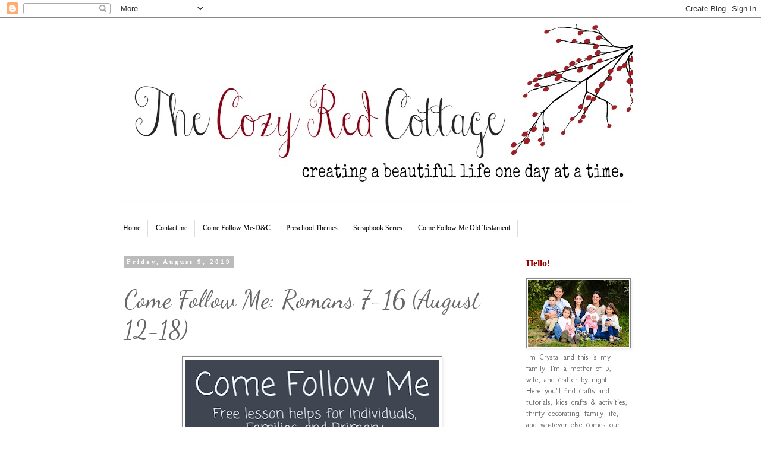

--- FILE ---
content_type: text/html; charset=UTF-8
request_url: https://www.thecozyredcottage.com/2019/08/come-follow-me-romans-7-16-august-12-18.html?showComment=1566265197353
body_size: 31263
content:
<!DOCTYPE html>
<html class='v2' dir='ltr' xmlns='http://www.w3.org/1999/xhtml' xmlns:b='http://www.google.com/2005/gml/b' xmlns:data='http://www.google.com/2005/gml/data' xmlns:expr='http://www.google.com/2005/gml/expr'>
<head>
<link href='https://www.blogger.com/static/v1/widgets/335934321-css_bundle_v2.css' rel='stylesheet' type='text/css'/>
<script async='async' src='//contextual.media.net/dmedianet.js?cid=8CU27WG4P'></script>
<script async='async' custom-element='amp-auto-ads' src='https://cdn.ampproject.org/v0/amp-auto-ads-0.1.js'>
</script>
<meta content='6a06dd83980a4b88997cdd3492725275' name='p:domain_verify'/>
<meta content='d714a165f15b4ff8b5f4134453c8ad83' name='p:domain_verify'/>
<meta content='width=1100' name='viewport'/>
<meta content='text/html; charset=UTF-8' http-equiv='Content-Type'/>
<meta content='blogger' name='generator'/>
<link href='https://www.thecozyredcottage.com/favicon.ico' rel='icon' type='image/x-icon'/>
<link href='https://www.thecozyredcottage.com/2019/08/come-follow-me-romans-7-16-august-12-18.html' rel='canonical'/>
<link rel="alternate" type="application/atom+xml" title="The Cozy Red Cottage - Atom" href="https://www.thecozyredcottage.com/feeds/posts/default" />
<link rel="alternate" type="application/rss+xml" title="The Cozy Red Cottage - RSS" href="https://www.thecozyredcottage.com/feeds/posts/default?alt=rss" />
<link rel="service.post" type="application/atom+xml" title="The Cozy Red Cottage - Atom" href="https://www.blogger.com/feeds/6751081149493705137/posts/default" />

<link rel="alternate" type="application/atom+xml" title="The Cozy Red Cottage - Atom" href="https://www.thecozyredcottage.com/feeds/5909226219003737198/comments/default" />
<!--Can't find substitution for tag [blog.ieCssRetrofitLinks]-->
<link href='https://blogger.googleusercontent.com/img/b/R29vZ2xl/AVvXsEiHbXBmZtQGQvT64IthKRsATXD_5mu7e95jhZFXDJYzPwEkCSVMCCOcGQbZ8LSKaccx7GSY0xKTtVDc9xliucv35SW-jVTYPWc7eBjkW59FjHkpWf_r5qquGxQ7OnV0pIWZM15gKKpm2-It/s640/the+city.png' rel='image_src'/>
<meta content='https://www.thecozyredcottage.com/2019/08/come-follow-me-romans-7-16-august-12-18.html' property='og:url'/>
<meta content='Come Follow Me: Romans 7-16 (August 12-18)' property='og:title'/>
<meta content='' property='og:description'/>
<meta content='https://blogger.googleusercontent.com/img/b/R29vZ2xl/AVvXsEiHbXBmZtQGQvT64IthKRsATXD_5mu7e95jhZFXDJYzPwEkCSVMCCOcGQbZ8LSKaccx7GSY0xKTtVDc9xliucv35SW-jVTYPWc7eBjkW59FjHkpWf_r5qquGxQ7OnV0pIWZM15gKKpm2-It/w1200-h630-p-k-no-nu/the+city.png' property='og:image'/>
<title>The Cozy Red Cottage: Come Follow Me: Romans 7-16 (August 12-18)</title>
<style type='text/css'>@font-face{font-family:'Dancing Script';font-style:normal;font-weight:400;font-display:swap;src:url(//fonts.gstatic.com/s/dancingscript/v29/If2cXTr6YS-zF4S-kcSWSVi_sxjsohD9F50Ruu7BMSo3Rep8hNX6plRPjLo.woff2)format('woff2');unicode-range:U+0102-0103,U+0110-0111,U+0128-0129,U+0168-0169,U+01A0-01A1,U+01AF-01B0,U+0300-0301,U+0303-0304,U+0308-0309,U+0323,U+0329,U+1EA0-1EF9,U+20AB;}@font-face{font-family:'Dancing Script';font-style:normal;font-weight:400;font-display:swap;src:url(//fonts.gstatic.com/s/dancingscript/v29/If2cXTr6YS-zF4S-kcSWSVi_sxjsohD9F50Ruu7BMSo3ROp8hNX6plRPjLo.woff2)format('woff2');unicode-range:U+0100-02BA,U+02BD-02C5,U+02C7-02CC,U+02CE-02D7,U+02DD-02FF,U+0304,U+0308,U+0329,U+1D00-1DBF,U+1E00-1E9F,U+1EF2-1EFF,U+2020,U+20A0-20AB,U+20AD-20C0,U+2113,U+2C60-2C7F,U+A720-A7FF;}@font-face{font-family:'Dancing Script';font-style:normal;font-weight:400;font-display:swap;src:url(//fonts.gstatic.com/s/dancingscript/v29/If2cXTr6YS-zF4S-kcSWSVi_sxjsohD9F50Ruu7BMSo3Sup8hNX6plRP.woff2)format('woff2');unicode-range:U+0000-00FF,U+0131,U+0152-0153,U+02BB-02BC,U+02C6,U+02DA,U+02DC,U+0304,U+0308,U+0329,U+2000-206F,U+20AC,U+2122,U+2191,U+2193,U+2212,U+2215,U+FEFF,U+FFFD;}@font-face{font-family:'GFS Neohellenic';font-style:normal;font-weight:400;font-display:swap;src:url(//fonts.gstatic.com/s/gfsneohellenic/v27/8QIRdiDOrfiq0b7R8O1Iw9WLcY5jJqJOwaYTUv1X.woff2)format('woff2');unicode-range:U+1F00-1FFF;}@font-face{font-family:'GFS Neohellenic';font-style:normal;font-weight:400;font-display:swap;src:url(//fonts.gstatic.com/s/gfsneohellenic/v27/8QIRdiDOrfiq0b7R8O1Iw9WLcY5jKaJOwaYTUv1X.woff2)format('woff2');unicode-range:U+0370-0377,U+037A-037F,U+0384-038A,U+038C,U+038E-03A1,U+03A3-03FF;}@font-face{font-family:'GFS Neohellenic';font-style:normal;font-weight:400;font-display:swap;src:url(//fonts.gstatic.com/s/gfsneohellenic/v27/8QIRdiDOrfiq0b7R8O1Iw9WLcY5jJaJOwaYTUv1X.woff2)format('woff2');unicode-range:U+0102-0103,U+0110-0111,U+0128-0129,U+0168-0169,U+01A0-01A1,U+01AF-01B0,U+0300-0301,U+0303-0304,U+0308-0309,U+0323,U+0329,U+1EA0-1EF9,U+20AB;}@font-face{font-family:'GFS Neohellenic';font-style:normal;font-weight:400;font-display:swap;src:url(//fonts.gstatic.com/s/gfsneohellenic/v27/8QIRdiDOrfiq0b7R8O1Iw9WLcY5jKqJOwaYTUg.woff2)format('woff2');unicode-range:U+0000-00FF,U+0131,U+0152-0153,U+02BB-02BC,U+02C6,U+02DA,U+02DC,U+0304,U+0308,U+0329,U+2000-206F,U+20AC,U+2122,U+2191,U+2193,U+2212,U+2215,U+FEFF,U+FFFD;}</style>
<style id='page-skin-1' type='text/css'><!--
/*
-----------------------------------------------
Blogger Template Style
Name:     Simple
Designer: Blogger
URL:      www.blogger.com
----------------------------------------------- */
/* Variable definitions
====================
<Variable name="keycolor" description="Main Color" type="color" default="#66bbdd"/>
<Group description="Page Text" selector="body">
<Variable name="body.font" description="Font" type="font"
default="normal normal 12px Arial, Tahoma, Helvetica, FreeSans, sans-serif"/>
<Variable name="body.text.color" description="Text Color" type="color" default="#222222"/>
</Group>
<Group description="Backgrounds" selector=".body-fauxcolumns-outer">
<Variable name="body.background.color" description="Outer Background" type="color" default="#66bbdd"/>
<Variable name="content.background.color" description="Main Background" type="color" default="#ffffff"/>
<Variable name="header.background.color" description="Header Background" type="color" default="transparent"/>
</Group>
<Group description="Links" selector=".main-outer">
<Variable name="link.color" description="Link Color" type="color" default="#2288bb"/>
<Variable name="link.visited.color" description="Visited Color" type="color" default="#888888"/>
<Variable name="link.hover.color" description="Hover Color" type="color" default="#33aaff"/>
</Group>
<Group description="Blog Title" selector=".header h1">
<Variable name="header.font" description="Font" type="font"
default="normal normal 60px Arial, Tahoma, Helvetica, FreeSans, sans-serif"/>
<Variable name="header.text.color" description="Title Color" type="color" default="#3399bb" />
</Group>
<Group description="Blog Description" selector=".header .description">
<Variable name="description.text.color" description="Description Color" type="color"
default="#777777" />
</Group>
<Group description="Tabs Text" selector=".tabs-inner .widget li a">
<Variable name="tabs.font" description="Font" type="font"
default="normal normal 14px Arial, Tahoma, Helvetica, FreeSans, sans-serif"/>
<Variable name="tabs.text.color" description="Text Color" type="color" default="#999999"/>
<Variable name="tabs.selected.text.color" description="Selected Color" type="color" default="#000000"/>
</Group>
<Group description="Tabs Background" selector=".tabs-outer .PageList">
<Variable name="tabs.background.color" description="Background Color" type="color" default="#f5f5f5"/>
<Variable name="tabs.selected.background.color" description="Selected Color" type="color" default="#eeeeee"/>
</Group>
<Group description="Post Title" selector="h3.post-title, .comments h4">
<Variable name="post.title.font" description="Font" type="font"
default="normal normal 22px Arial, Tahoma, Helvetica, FreeSans, sans-serif"/>
</Group>
<Group description="Date Header" selector=".date-header">
<Variable name="date.header.color" description="Text Color" type="color"
default="#666666"/>
<Variable name="date.header.background.color" description="Background Color" type="color"
default="transparent"/>
<Variable name="date.header.font" description="Text Font" type="font"
default="normal bold 11px Arial, Tahoma, Helvetica, FreeSans, sans-serif"/>
<Variable name="date.header.padding" description="Date Header Padding" type="string" default="inherit"/>
<Variable name="date.header.letterspacing" description="Date Header Letter Spacing" type="string" default="inherit"/>
<Variable name="date.header.margin" description="Date Header Margin" type="string" default="inherit"/>
</Group>
<Group description="Post Footer" selector=".post-footer">
<Variable name="post.footer.text.color" description="Text Color" type="color" default="#666666"/>
<Variable name="post.footer.background.color" description="Background Color" type="color"
default="#f9f9f9"/>
<Variable name="post.footer.border.color" description="Shadow Color" type="color" default="#eeeeee"/>
</Group>
<Group description="Gadgets" selector="h2">
<Variable name="widget.title.font" description="Title Font" type="font"
default="normal bold 11px Arial, Tahoma, Helvetica, FreeSans, sans-serif"/>
<Variable name="widget.title.text.color" description="Title Color" type="color" default="#000000"/>
<Variable name="widget.alternate.text.color" description="Alternate Color" type="color" default="#999999"/>
</Group>
<Group description="Images" selector=".main-inner">
<Variable name="image.background.color" description="Background Color" type="color" default="#ffffff"/>
<Variable name="image.border.color" description="Border Color" type="color" default="#eeeeee"/>
<Variable name="image.text.color" description="Caption Text Color" type="color" default="#666666"/>
</Group>
<Group description="Accents" selector=".content-inner">
<Variable name="body.rule.color" description="Separator Line Color" type="color" default="#eeeeee"/>
<Variable name="tabs.border.color" description="Tabs Border Color" type="color" default="transparent"/>
</Group>
<Variable name="body.background" description="Body Background" type="background"
color="#ffffff" default="$(color) none repeat scroll top left"/>
<Variable name="body.background.override" description="Body Background Override" type="string" default=""/>
<Variable name="body.background.gradient.cap" description="Body Gradient Cap" type="url"
default="url(https://resources.blogblog.com/blogblog/data/1kt/simple/gradients_light.png)"/>
<Variable name="body.background.gradient.tile" description="Body Gradient Tile" type="url"
default="url(https://resources.blogblog.com/blogblog/data/1kt/simple/body_gradient_tile_light.png)"/>
<Variable name="content.background.color.selector" description="Content Background Color Selector" type="string" default=".content-inner"/>
<Variable name="content.padding" description="Content Padding" type="length" default="10px" min="0" max="100px"/>
<Variable name="content.padding.horizontal" description="Content Horizontal Padding" type="length" default="10px" min="0" max="100px"/>
<Variable name="content.shadow.spread" description="Content Shadow Spread" type="length" default="40px" min="0" max="100px"/>
<Variable name="content.shadow.spread.webkit" description="Content Shadow Spread (WebKit)" type="length" default="5px" min="0" max="100px"/>
<Variable name="content.shadow.spread.ie" description="Content Shadow Spread (IE)" type="length" default="10px" min="0" max="100px"/>
<Variable name="main.border.width" description="Main Border Width" type="length" default="0" min="0" max="10px"/>
<Variable name="header.background.gradient" description="Header Gradient" type="url" default="none"/>
<Variable name="header.shadow.offset.left" description="Header Shadow Offset Left" type="length" default="-1px" min="-50px" max="50px"/>
<Variable name="header.shadow.offset.top" description="Header Shadow Offset Top" type="length" default="-1px" min="-50px" max="50px"/>
<Variable name="header.shadow.spread" description="Header Shadow Spread" type="length" default="1px" min="0" max="100px"/>
<Variable name="header.padding" description="Header Padding" type="length" default="30px" min="0" max="100px"/>
<Variable name="header.border.size" description="Header Border Size" type="length" default="1px" min="0" max="10px"/>
<Variable name="header.bottom.border.size" description="Header Bottom Border Size" type="length" default="1px" min="0" max="10px"/>
<Variable name="header.border.horizontalsize" description="Header Horizontal Border Size" type="length" default="0" min="0" max="10px"/>
<Variable name="description.text.size" description="Description Text Size" type="string" default="140%"/>
<Variable name="tabs.margin.top" description="Tabs Margin Top" type="length" default="0" min="0" max="100px"/>
<Variable name="tabs.margin.side" description="Tabs Side Margin" type="length" default="30px" min="0" max="100px"/>
<Variable name="tabs.background.gradient" description="Tabs Background Gradient" type="url"
default="url(https://resources.blogblog.com/blogblog/data/1kt/simple/gradients_light.png)"/>
<Variable name="tabs.border.width" description="Tabs Border Width" type="length" default="1px" min="0" max="10px"/>
<Variable name="tabs.bevel.border.width" description="Tabs Bevel Border Width" type="length" default="1px" min="0" max="10px"/>
<Variable name="post.margin.bottom" description="Post Bottom Margin" type="length" default="25px" min="0" max="100px"/>
<Variable name="image.border.small.size" description="Image Border Small Size" type="length" default="2px" min="0" max="10px"/>
<Variable name="image.border.large.size" description="Image Border Large Size" type="length" default="5px" min="0" max="10px"/>
<Variable name="page.width.selector" description="Page Width Selector" type="string" default=".region-inner"/>
<Variable name="page.width" description="Page Width" type="string" default="auto"/>
<Variable name="main.section.margin" description="Main Section Margin" type="length" default="15px" min="0" max="100px"/>
<Variable name="main.padding" description="Main Padding" type="length" default="15px" min="0" max="100px"/>
<Variable name="main.padding.top" description="Main Padding Top" type="length" default="30px" min="0" max="100px"/>
<Variable name="main.padding.bottom" description="Main Padding Bottom" type="length" default="30px" min="0" max="100px"/>
<Variable name="paging.background"
color="#ffffff"
description="Background of blog paging area" type="background"
default="transparent none no-repeat scroll top center"/>
<Variable name="footer.bevel" description="Bevel border length of footer" type="length" default="0" min="0" max="10px"/>
<Variable name="mobile.background.overlay" description="Mobile Background Overlay" type="string"
default="transparent none repeat scroll top left"/>
<Variable name="mobile.background.size" description="Mobile Background Size" type="string" default="auto"/>
<Variable name="mobile.button.color" description="Mobile Button Color" type="color" default="#ffffff" />
<Variable name="startSide" description="Side where text starts in blog language" type="automatic" default="left"/>
<Variable name="endSide" description="Side where text ends in blog language" type="automatic" default="right"/>
*/
/* Content
----------------------------------------------- */
body {
font: normal normal 14px GFS Neohellenic;
color: #666666;
background: #ffffff none repeat scroll top left;
padding: 0 0 0 0;
}
html body .region-inner {
min-width: 0;
max-width: 100%;
width: auto;
}
h2 {
font-size: 22px;
}
a:link {
text-decoration:none;
color: #990000;
}
a:visited {
text-decoration:none;
color: #888888;
}
a:hover {
text-decoration:underline;
color: #666666;
}
.body-fauxcolumn-outer .fauxcolumn-inner {
background: transparent none repeat scroll top left;
_background-image: none;
}
.body-fauxcolumn-outer .cap-top {
position: absolute;
z-index: 1;
height: 400px;
width: 100%;
}
.body-fauxcolumn-outer .cap-top .cap-left {
width: 100%;
background: transparent none repeat-x scroll top left;
_background-image: none;
}
.content-outer {
-moz-box-shadow: 0 0 0 rgba(0, 0, 0, .15);
-webkit-box-shadow: 0 0 0 rgba(0, 0, 0, .15);
-goog-ms-box-shadow: 0 0 0 #333333;
box-shadow: 0 0 0 rgba(0, 0, 0, .15);
margin-bottom: 1px;
}
.content-inner {
padding: 10px 40px;
}
.content-inner {
background-color: #ffffff;
}
/* Header
----------------------------------------------- */
.header-outer {
background: transparent none repeat-x scroll 0 -400px;
_background-image: none;
}
.Header h1 {
font: normal normal 40px 'Trebuchet MS',Trebuchet,Verdana,sans-serif;
color: #000000;
text-shadow: 0 0 0 rgba(0, 0, 0, .2);
}
.Header h1 a {
color: #000000;
}
.Header .description {
font-size: 18px;
color: #000000;
}
.header-inner .Header .titlewrapper {
padding: 22px 0;
}
.header-inner .Header .descriptionwrapper {
padding: 0 0;
}
/* Tabs
----------------------------------------------- */
.tabs-inner .section:first-child {
border-top: 0 solid #dddddd;
}
.tabs-inner .section:first-child ul {
margin-top: -1px;
border-top: 1px solid #dddddd;
border-left: 1px solid #dddddd;
border-right: 1px solid #dddddd;
}
.tabs-inner .widget ul {
background: transparent none repeat-x scroll 0 -800px;
_background-image: none;
border-bottom: 1px solid #dddddd;
margin-top: 0;
margin-left: -30px;
margin-right: -30px;
}
.tabs-inner .widget li a {
display: inline-block;
padding: .6em 1em;
font: normal normal 12px Georgia, Utopia, 'Palatino Linotype', Palatino, serif;
color: #000000;
border-left: 1px solid #ffffff;
border-right: 1px solid #dddddd;
}
.tabs-inner .widget li:first-child a {
border-left: none;
}
.tabs-inner .widget li.selected a, .tabs-inner .widget li a:hover {
color: #000000;
background-color: #eeeeee;
text-decoration: none;
}
/* Columns
----------------------------------------------- */
.main-outer {
border-top: 0 solid transparent;
}
.fauxcolumn-left-outer .fauxcolumn-inner {
border-right: 1px solid transparent;
}
.fauxcolumn-right-outer .fauxcolumn-inner {
border-left: 1px solid transparent;
}
/* Headings
----------------------------------------------- */
div.widget > h2,
div.widget h2.title {
margin: 0 0 1em 0;
font: normal bold 16px Georgia, Utopia, 'Palatino Linotype', Palatino, serif;
color: #990000;
}
/* Widgets
----------------------------------------------- */
.widget .zippy {
color: #999999;
text-shadow: 2px 2px 1px rgba(0, 0, 0, .1);
}
.widget .popular-posts ul {
list-style: none;
}
/* Posts
----------------------------------------------- */
h2.date-header {
font: normal bold 11px Georgia, Utopia, 'Palatino Linotype', Palatino, serif;
}
.date-header span {
background-color: #bbbbbb;
color: #ffffff;
padding: 0.4em;
letter-spacing: 3px;
margin: inherit;
}
.main-inner {
padding-top: 35px;
padding-bottom: 65px;
}
.main-inner .column-center-inner {
padding: 0 0;
}
.main-inner .column-center-inner .section {
margin: 0 1em;
}
.post {
margin: 0 0 45px 0;
}
h3.post-title, .comments h4 {
font: normal normal 42px Dancing Script;
margin: .75em 0 0;
}
.post-body {
font-size: 110%;
line-height: 1.4;
position: relative;
}
.post-body img, .post-body .tr-caption-container, .Profile img, .Image img,
.BlogList .item-thumbnail img {
padding: 2px;
background: #ffffff;
border: 1px solid #888888;
-moz-box-shadow: 1px 1px 5px rgba(0, 0, 0, .1);
-webkit-box-shadow: 1px 1px 5px rgba(0, 0, 0, .1);
box-shadow: 1px 1px 5px rgba(0, 0, 0, .1);
}
.post-body img, .post-body .tr-caption-container {
padding: 5px;
}
.post-body .tr-caption-container {
color: #666666;
}
.post-body .tr-caption-container img {
padding: 0;
background: transparent;
border: none;
-moz-box-shadow: 0 0 0 rgba(0, 0, 0, .1);
-webkit-box-shadow: 0 0 0 rgba(0, 0, 0, .1);
box-shadow: 0 0 0 rgba(0, 0, 0, .1);
}
.post-header {
margin: 0 0 1.5em;
line-height: 1.6;
font-size: 90%;
}
.post-footer {
margin: 20px -2px 0;
padding: 5px 10px;
color: #666666;
background-color: #eeeeee;
border-bottom: 1px solid #eeeeee;
line-height: 1.6;
font-size: 90%;
}
#comments .comment-author {
padding-top: 1.5em;
border-top: 1px solid transparent;
background-position: 0 1.5em;
}
#comments .comment-author:first-child {
padding-top: 0;
border-top: none;
}
.avatar-image-container {
margin: .2em 0 0;
}
#comments .avatar-image-container img {
border: 1px solid #888888;
}
/* Comments
----------------------------------------------- */
.comments .comments-content .icon.blog-author {
background-repeat: no-repeat;
background-image: url([data-uri]);
}
.comments .comments-content .loadmore a {
border-top: 1px solid #999999;
border-bottom: 1px solid #999999;
}
.comments .comment-thread.inline-thread {
background-color: #eeeeee;
}
.comments .continue {
border-top: 2px solid #999999;
}
/* Accents
---------------------------------------------- */
.section-columns td.columns-cell {
border-left: 1px solid transparent;
}
.blog-pager {
background: transparent url(https://resources.blogblog.com/blogblog/data/1kt/simple/paging_dot.png) repeat-x scroll top center;
}
.blog-pager-older-link, .home-link,
.blog-pager-newer-link {
background-color: #ffffff;
padding: 5px;
}
.footer-outer {
border-top: 1px dashed #bbbbbb;
}
/* Mobile
----------------------------------------------- */
body.mobile  {
background-size: auto;
}
.mobile .body-fauxcolumn-outer {
background: transparent none repeat scroll top left;
}
.mobile .body-fauxcolumn-outer .cap-top {
background-size: 100% auto;
}
.mobile .content-outer {
-webkit-box-shadow: 0 0 3px rgba(0, 0, 0, .15);
box-shadow: 0 0 3px rgba(0, 0, 0, .15);
}
.mobile .tabs-inner .widget ul {
margin-left: 0;
margin-right: 0;
}
.mobile .post {
margin: 0;
}
.mobile .main-inner .column-center-inner .section {
margin: 0;
}
.mobile .date-header span {
padding: 0.1em 10px;
margin: 0 -10px;
}
.mobile h3.post-title {
margin: 0;
}
.mobile .blog-pager {
background: transparent none no-repeat scroll top center;
}
.mobile .footer-outer {
border-top: none;
}
.mobile .main-inner, .mobile .footer-inner {
background-color: #ffffff;
}
.mobile-index-contents {
color: #666666;
}
.mobile-link-button {
background-color: #990000;
}
.mobile-link-button a:link, .mobile-link-button a:visited {
color: #ffffff;
}
.mobile .tabs-inner .section:first-child {
border-top: none;
}
.mobile .tabs-inner .PageList .widget-content {
background-color: #eeeeee;
color: #000000;
border-top: 1px solid #dddddd;
border-bottom: 1px solid #dddddd;
}
.mobile .tabs-inner .PageList .widget-content .pagelist-arrow {
border-left: 1px solid #dddddd;
}

--></style>
<style id='template-skin-1' type='text/css'><!--
body {
min-width: 970px;
}
.content-outer, .content-fauxcolumn-outer, .region-inner {
min-width: 970px;
max-width: 970px;
_width: 970px;
}
.main-inner .columns {
padding-left: 0px;
padding-right: 230px;
}
.main-inner .fauxcolumn-center-outer {
left: 0px;
right: 230px;
/* IE6 does not respect left and right together */
_width: expression(this.parentNode.offsetWidth -
parseInt("0px") -
parseInt("230px") + 'px');
}
.main-inner .fauxcolumn-left-outer {
width: 0px;
}
.main-inner .fauxcolumn-right-outer {
width: 230px;
}
.main-inner .column-left-outer {
width: 0px;
right: 100%;
margin-left: -0px;
}
.main-inner .column-right-outer {
width: 230px;
margin-right: -230px;
}
#layout {
min-width: 0;
}
#layout .content-outer {
min-width: 0;
width: 800px;
}
#layout .region-inner {
min-width: 0;
width: auto;
}
body#layout div.add_widget {
padding: 8px;
}
body#layout div.add_widget a {
margin-left: 32px;
}
--></style>
<script>
  (function(i,s,o,g,r,a,m){i['GoogleAnalyticsObject']=r;i[r]=i[r]||function(){
  (i[r].q=i[r].q||[]).push(arguments)},i[r].l=1*new Date();a=s.createElement(o),
  m=s.getElementsByTagName(o)[0];a.async=1;a.src=g;m.parentNode.insertBefore(a,m)
  })(window,document,'script','https://www.google-analytics.com/analytics.js','ga');

  ga('create', 'UA-93476764-1', 'auto');
  ga('send', 'pageview');

</script>
<link href='https://www.blogger.com/dyn-css/authorization.css?targetBlogID=6751081149493705137&amp;zx=bde2887c-5cd8-41bb-99bf-20dc6f03db2d' media='none' onload='if(media!=&#39;all&#39;)media=&#39;all&#39;' rel='stylesheet'/><noscript><link href='https://www.blogger.com/dyn-css/authorization.css?targetBlogID=6751081149493705137&amp;zx=bde2887c-5cd8-41bb-99bf-20dc6f03db2d' rel='stylesheet'/></noscript>
<meta name='google-adsense-platform-account' content='ca-host-pub-1556223355139109'/>
<meta name='google-adsense-platform-domain' content='blogspot.com'/>

<!-- data-ad-client=ca-pub-6281746033152964 -->

</head>
<meta content='d714a165f15b4ff8b5f4134453c8ad83' name='p:domain_verify'/>
<body class='loading'>
<div class='navbar section' id='navbar' name='Navbar'><div class='widget Navbar' data-version='1' id='Navbar1'><script type="text/javascript">
    function setAttributeOnload(object, attribute, val) {
      if(window.addEventListener) {
        window.addEventListener('load',
          function(){ object[attribute] = val; }, false);
      } else {
        window.attachEvent('onload', function(){ object[attribute] = val; });
      }
    }
  </script>
<div id="navbar-iframe-container"></div>
<script type="text/javascript" src="https://apis.google.com/js/platform.js"></script>
<script type="text/javascript">
      gapi.load("gapi.iframes:gapi.iframes.style.bubble", function() {
        if (gapi.iframes && gapi.iframes.getContext) {
          gapi.iframes.getContext().openChild({
              url: 'https://www.blogger.com/navbar/6751081149493705137?po\x3d5909226219003737198\x26origin\x3dhttps://www.thecozyredcottage.com',
              where: document.getElementById("navbar-iframe-container"),
              id: "navbar-iframe"
          });
        }
      });
    </script><script type="text/javascript">
(function() {
var script = document.createElement('script');
script.type = 'text/javascript';
script.src = '//pagead2.googlesyndication.com/pagead/js/google_top_exp.js';
var head = document.getElementsByTagName('head')[0];
if (head) {
head.appendChild(script);
}})();
</script>
</div></div>
<amp-auto-ads data-ad-client='ca-pub-6281746033152964' type='adsense'>
</amp-auto-ads>
<div class='body-fauxcolumns'>
<div class='fauxcolumn-outer body-fauxcolumn-outer'>
<div class='cap-top'>
<div class='cap-left'></div>
<div class='cap-right'></div>
</div>
<div class='fauxborder-left'>
<div class='fauxborder-right'></div>
<div class='fauxcolumn-inner'>
</div>
</div>
<div class='cap-bottom'>
<div class='cap-left'></div>
<div class='cap-right'></div>
</div>
</div>
</div>
<div class='content'>
<div class='content-fauxcolumns'>
<div class='fauxcolumn-outer content-fauxcolumn-outer'>
<div class='cap-top'>
<div class='cap-left'></div>
<div class='cap-right'></div>
</div>
<div class='fauxborder-left'>
<div class='fauxborder-right'></div>
<div class='fauxcolumn-inner'>
</div>
</div>
<div class='cap-bottom'>
<div class='cap-left'></div>
<div class='cap-right'></div>
</div>
</div>
</div>
<div class='content-outer'>
<div class='content-cap-top cap-top'>
<div class='cap-left'></div>
<div class='cap-right'></div>
</div>
<div class='fauxborder-left content-fauxborder-left'>
<div class='fauxborder-right content-fauxborder-right'></div>
<div class='content-inner'>
<header>
<div class='header-outer'>
<div class='header-cap-top cap-top'>
<div class='cap-left'></div>
<div class='cap-right'></div>
</div>
<div class='fauxborder-left header-fauxborder-left'>
<div class='fauxborder-right header-fauxborder-right'></div>
<div class='region-inner header-inner'>
<div class='header section' id='header' name='Header'><div class='widget Header' data-version='1' id='Header1'>
<div id='header-inner'>
<a href='https://www.thecozyredcottage.com/' style='display: block'>
<img alt='The Cozy Red Cottage' height='300px; ' id='Header1_headerimg' src='https://blogger.googleusercontent.com/img/b/R29vZ2xl/AVvXsEj0OOuIJ86Gwad2dHRTkTeTUl9DakmR7P-iid4FA6xfEGr12FK1uECPDoko8qAuSJPfKBlXLgxUZlIKO7waE97SAY6nJYQ-0tkHmtdH0pwUDfEmW1UbTRCvZssQrS3_AQfo6Z4PY-3uLvQh/s1600/red+cottage+logo+smaller.jpg' style='display: block' width='870px; '/>
</a>
</div>
</div></div>
</div>
</div>
<div class='header-cap-bottom cap-bottom'>
<div class='cap-left'></div>
<div class='cap-right'></div>
</div>
</div>
</header>
<div class='tabs-outer'>
<div class='tabs-cap-top cap-top'>
<div class='cap-left'></div>
<div class='cap-right'></div>
</div>
<div class='fauxborder-left tabs-fauxborder-left'>
<div class='fauxborder-right tabs-fauxborder-right'></div>
<div class='region-inner tabs-inner'>
<div class='tabs no-items section' id='crosscol' name='Cross-Column'></div>
<div class='tabs section' id='crosscol-overflow' name='Cross-Column 2'><div class='widget PageList' data-version='1' id='PageList1'>
<h2>Pages</h2>
<div class='widget-content'>
<ul>
<li>
<a href='https://www.thecozyredcottage.com/'>Home</a>
</li>
<li>
<a href='https://thecozyredcottage.blogspot.com/p/contact-me.html'>Contact me</a>
</li>
<li>
<a href='https://www.thecozyredcottage.com/p/come-follow-me_17.html'>Come Follow Me-D&amp;C</a>
</li>
<li>
<a href='https://thecozyredcottage.blogspot.com/p/preschool-themes.html'>Preschool Themes</a>
</li>
<li>
<a href='https://thecozyredcottage.blogspot.com/p/scrapbook-series.html'>Scrapbook Series</a>
</li>
<li>
<a href='https://www.thecozyredcottage.com/p/come-follow-me-old-testament.html'>Come Follow Me Old Testament </a>
</li>
</ul>
<div class='clear'></div>
</div>
</div></div>
</div>
</div>
<div class='tabs-cap-bottom cap-bottom'>
<div class='cap-left'></div>
<div class='cap-right'></div>
</div>
</div>
<div class='main-outer'>
<div class='main-cap-top cap-top'>
<div class='cap-left'></div>
<div class='cap-right'></div>
</div>
<div class='fauxborder-left main-fauxborder-left'>
<div class='fauxborder-right main-fauxborder-right'></div>
<div class='region-inner main-inner'>
<div class='columns fauxcolumns'>
<div class='fauxcolumn-outer fauxcolumn-center-outer'>
<div class='cap-top'>
<div class='cap-left'></div>
<div class='cap-right'></div>
</div>
<div class='fauxborder-left'>
<div class='fauxborder-right'></div>
<div class='fauxcolumn-inner'>
</div>
</div>
<div class='cap-bottom'>
<div class='cap-left'></div>
<div class='cap-right'></div>
</div>
</div>
<div class='fauxcolumn-outer fauxcolumn-left-outer'>
<div class='cap-top'>
<div class='cap-left'></div>
<div class='cap-right'></div>
</div>
<div class='fauxborder-left'>
<div class='fauxborder-right'></div>
<div class='fauxcolumn-inner'>
</div>
</div>
<div class='cap-bottom'>
<div class='cap-left'></div>
<div class='cap-right'></div>
</div>
</div>
<div id='583845821'>
</div>
<div id='692247733'>
</div>
<div class='fauxcolumn-outer fauxcolumn-right-outer'>
<div class='cap-top'>
<div class='cap-left'></div>
<div class='cap-right'></div>
</div>
<div class='fauxborder-left'>
<div class='fauxborder-right'></div>
<div class='fauxcolumn-inner'>
</div>
</div>
<div class='cap-bottom'>
<div class='cap-left'></div>
<div class='cap-right'></div>
</div>
</div>
<!-- corrects IE6 width calculation -->
<div class='columns-inner'>
<div class='column-center-outer'>
<div class='column-center-inner'>
<div class='main section' id='main' name='Main'><div class='widget Blog' data-version='1' id='Blog1'>
<div class='blog-posts hfeed'>

          <div class="date-outer">
        
<h2 class='date-header'><span>Friday, August 9, 2019</span></h2>

          <div class="date-posts">
        
<div class='post-outer'>
<meta content='Come Follow Me: Romans 7-16 (August 12-18)' property='og:title'/>
<meta content='' property='og:description'/>
<meta content='article' property='og:type'/>
<meta content='https://www.thecozyredcottage.com/2019/08/come-follow-me-romans-7-16-august-12-18.html' property='og:url'/>
<meta content='The Cozy Red Cottage' property='og:site_name'/>
<meta content='2019-08-09T22:05:00-07:00' property='article:published_time'/>
<meta content='blogging' property='article:section'/>
<meta content='come follow me' property='article:tag'/>
<meta content='fhe' property='article:tag'/>
<div class='post hentry uncustomized-post-template' itemprop='blogPost' itemscope='itemscope' itemtype='http://schema.org/BlogPosting'>
<meta content='https://blogger.googleusercontent.com/img/b/R29vZ2xl/AVvXsEiHbXBmZtQGQvT64IthKRsATXD_5mu7e95jhZFXDJYzPwEkCSVMCCOcGQbZ8LSKaccx7GSY0xKTtVDc9xliucv35SW-jVTYPWc7eBjkW59FjHkpWf_r5qquGxQ7OnV0pIWZM15gKKpm2-It/s640/the+city.png' itemprop='image_url'/>
<meta content='6751081149493705137' itemprop='blogId'/>
<meta content='5909226219003737198' itemprop='postId'/>
<a name='5909226219003737198'></a>
<h3 class='post-title entry-title' itemprop='name'>
Come Follow Me: Romans 7-16 (August 12-18)
</h3>
<div class='post-header'>
<div class='post-header-line-1'></div>
</div>
<div class='post-body entry-content' id='post-body-5909226219003737198' itemprop='description articleBody'>
<div class="separator" style="clear: both; text-align: center;">
<a href="https://blogger.googleusercontent.com/img/b/R29vZ2xl/AVvXsEiHbXBmZtQGQvT64IthKRsATXD_5mu7e95jhZFXDJYzPwEkCSVMCCOcGQbZ8LSKaccx7GSY0xKTtVDc9xliucv35SW-jVTYPWc7eBjkW59FjHkpWf_r5qquGxQ7OnV0pIWZM15gKKpm2-It/s1600/the+city.png" imageanchor="1" style="margin-left: 1em; margin-right: 1em;"><img border="0" data-original-height="1102" data-original-width="735" height="640" src="https://blogger.googleusercontent.com/img/b/R29vZ2xl/AVvXsEiHbXBmZtQGQvT64IthKRsATXD_5mu7e95jhZFXDJYzPwEkCSVMCCOcGQbZ8LSKaccx7GSY0xKTtVDc9xliucv35SW-jVTYPWc7eBjkW59FjHkpWf_r5qquGxQ7OnV0pIWZM15gKKpm2-It/s640/the+city.png" width="426" /></a></div>
<br />
I feel like the weeks are flying by!&nbsp; Its is alreay time for the next Come Follow Me lesson.&nbsp; I have a ton of free helps for you to teach your family or primary class Romans 7-16.&nbsp; I have found since moving from the 4 gospels and even Acts these chapters to be more difficult to understand.&nbsp; I'm so grateful for the lesson manuals in helping guide my study this week.&nbsp; Also there are SO many topics in these chapters.&nbsp; I narrowed it down to a few (again based on the study guides) but there is no way we will get through even half of the ideas below.&nbsp; I may have gone a little crazy this week :)&nbsp; Just a reminder all of the printables are available for free in one giant download at the end of this post.&nbsp;<br />
<br />
<br />
Our first topic is judging others.: (Romans 14) There are 2 videos at the end of the <a href="https://www.churchofjesuschrist.org/study/manual/come-follow-me-for-individuals-and-families-new-testament-2019/32?lang=eng">Individual and Family lesson</a>&nbsp;that are awesome.&nbsp; I included a printable to go with the first one and the 2nd one is a little silly and a great message.<br />
<br />
<div class="separator" style="clear: both; text-align: center;">
<a href="https://blogger.googleusercontent.com/img/b/R29vZ2xl/AVvXsEif_sNwI0YAP-B0PqmsVhpeSbg-s9Gj704beJEI0nZNNZd_txklmjWCv5On10gudZ0xV7Qgu7c3GoWFYb2hkMxbxtRCvEM68-w7KecGt-mVW7b0eHdfL3x3QvIK15YtS3-kl74XUxIUi_6t/s1600/My+Album+144-005.jpg" imageanchor="1" style="margin-left: 1em; margin-right: 1em;"><img border="0" data-original-height="1600" data-original-width="1600" height="400" src="https://blogger.googleusercontent.com/img/b/R29vZ2xl/AVvXsEif_sNwI0YAP-B0PqmsVhpeSbg-s9Gj704beJEI0nZNNZd_txklmjWCv5On10gudZ0xV7Qgu7c3GoWFYb2hkMxbxtRCvEM68-w7KecGt-mVW7b0eHdfL3x3QvIK15YtS3-kl74XUxIUi_6t/s400/My+Album+144-005.jpg" width="400" /></a></div>
<div class="separator" style="background-color: white; clear: both; color: #666666; font-family: &quot;GFS Neohellenic&quot;; font-size: 15.4px; text-align: center;">
<br /></div>
&nbsp;Okay please don't think I'm crazy (I may be but just go with me for a second haha) we are going to use the story of Beauty and the Beast to talk about how judging off of first impressions can give us an inaccurate view of a person.&nbsp; I was looking for a story I had read as a youth (unfortunately I couldn't) but I ran across this <a href="http://www.ldsliving.com/FHE-Lessons-from-Beauty-and-the-Beast/s/76051">fhe idea</a>&nbsp;that sparked this whole idea.&nbsp; Start off by asking your kids some questions like what did Belle think of the beast the first time she saw him?&nbsp; What did the beast think of her?&nbsp; Where they right or wrong?&nbsp; What changed their perception of that person?&nbsp; We are then going to play a guessing game based on the idea of "you can't judge a book by its cover."&nbsp; There are 6 books (I did include black and white for those interested), and one rose.&nbsp; Cut all of the pieces out.&nbsp; Lay the 6 books in a row.&nbsp; Have someone close their eyes and hide the rose under one of the books.&nbsp; The person then opens their eyes and tries to guess what book the rose is hidden under.&nbsp;&nbsp;<span style="text-align: center;">If time watch your favorite Beauty and the Beast Movie.&nbsp; I included some fun popcorn boxes for the occasion-there are instructions in the download.</span><br />
<div class="separator" style="clear: both; text-align: center;">
<a href="https://blogger.googleusercontent.com/img/b/R29vZ2xl/AVvXsEgTcw-0Rb9tzKjHp0NtSmUuhYpGNLwLWcbdhcSC_h3P94ptwy75H0cxme77bmf_2WTDCCx-ijt6epkzufydUUCCd5aWddd0OI9dpdb1fPCB02QxYiM1YVBBxiRr0ZzeTJHtdg8MOwtbbJFK/s1600/My+Album+144-002.jpg" imageanchor="1" style="margin-left: 1em; margin-right: 1em;"><img border="0" data-original-height="1600" data-original-width="1600" height="400" src="https://blogger.googleusercontent.com/img/b/R29vZ2xl/AVvXsEgTcw-0Rb9tzKjHp0NtSmUuhYpGNLwLWcbdhcSC_h3P94ptwy75H0cxme77bmf_2WTDCCx-ijt6epkzufydUUCCd5aWddd0OI9dpdb1fPCB02QxYiM1YVBBxiRr0ZzeTJHtdg8MOwtbbJFK/s400/My+Album+144-002.jpg" width="400" /></a></div>
<div class="separator" style="clear: both; text-align: center;">
<br /></div>
<div class="separator" style="clear: both; text-align: center;">
Another fun way to teach this same concept is to play "Don't Eat Pete!" or Charlie...you choose :)&nbsp; There were conflicting opinions on which name should be used so we'll let you pick which board you print.&nbsp;<span style="background-color: white; font-family: &quot;gfs neohellenic&quot;; font-size: 15.4px; line-height: 21.56px;">If you've never played here's a quick how to:&nbsp; Print off the board game...cardstock works best.&nbsp;&nbsp;</span><span style="background-color: white;"><span style="font-family: gfs neohellenic;"><span style="font-size: 15.4px;">Place one piece of candy (candy corn, m&amp;m's, Cheerios, or whatever you have) on each person.&nbsp; Send one person to out of the room and quietly decided which one is going to be Pete for that round.&nbsp; Lets say you pick the one in the center.&nbsp; Have the person come back into the room and eat one of the pieces of candy off each person&nbsp;UNTIL they pick up the one chosen as Pete (in this case the one in the center).&nbsp; When&nbsp;they pick up this candy&nbsp;everyone yells "Don't eat Pete!" and their turn ends.&nbsp; Add candy to the ones taken on the last turn and play as many times as you want picking a new Pete each time.&nbsp;&nbsp;</span></span></span></div>
<div class="separator" style="clear: both; text-align: center;">
<span style="background-color: white;"><span style="font-family: gfs neohellenic;"><span style="font-size: 15.4px;">*To teach the concept that its impossible to judge a person just by looking at them you can give them 1 clue before they start grabbing candy.&nbsp; It will be something like this person likes to draw.&nbsp; (There are no correct answers it could be any of them :)&nbsp;</span></span></span></div>
<div class="separator" style="clear: both; text-align: center;">
<a href="https://blogger.googleusercontent.com/img/b/R29vZ2xl/AVvXsEhwXbx2-Zgt5yplldoMLOm22COdaLEJ0cp0tuE5Q_cnhkWxFhrmU09btJXYe5EJTg0R5NfMKYr27hdcq0_HIT4vXQ4GdRai6w-FoadA8mXEeZ8ytbnsRFTkdhd7kOpXpLIJOejS9lhRlfpv/s1600/My+Album+144-011.jpg" imageanchor="1" style="margin-left: 1em; margin-right: 1em;"><img border="0" data-original-height="1600" data-original-width="1600" height="320" src="https://blogger.googleusercontent.com/img/b/R29vZ2xl/AVvXsEhwXbx2-Zgt5yplldoMLOm22COdaLEJ0cp0tuE5Q_cnhkWxFhrmU09btJXYe5EJTg0R5NfMKYr27hdcq0_HIT4vXQ4GdRai6w-FoadA8mXEeZ8ytbnsRFTkdhd7kOpXpLIJOejS9lhRlfpv/s320/My+Album+144-011.jpg" width="320" /></a></div>
<br />
<br />
<br />
The next topic comes from Romans 8:16-18.&nbsp; We are talking about being children of God.&nbsp; In the primary manual it mentioned a talk by <a href="https://www.churchofjesuschrist.org/study/general-conference/2010/04/remember-who-you-are?lang=eng">Sister Dalton</a>.&nbsp; I loved everything about it and think it is perfect for my older girls to read and study this week (11 &amp;13). I look forward to studying it more closely as well.&nbsp; I included some printables to go along with this talk.<br />
<br />
<br />
<div class="separator" style="clear: both; text-align: center;">
<a href="https://blogger.googleusercontent.com/img/b/R29vZ2xl/AVvXsEh1HD26zEFZ8Ltyhh9nt9TvuWd7rm_qhtgOAHWpN4YqKsazgyC6Iu0iu_H9cyWI5C144tDicUwSfXnyUFPBsfC6B0HAGgSNl5ofT0y2Ws0U981Bzoig_0pWYS3cgtovkEn3XSSu1-8qSwkO/s1600/My+Album+144-004.jpg" imageanchor="1" style="margin-left: 1em; margin-right: 1em;"><img border="0" data-original-height="1600" data-original-width="1600" height="400" src="https://blogger.googleusercontent.com/img/b/R29vZ2xl/AVvXsEh1HD26zEFZ8Ltyhh9nt9TvuWd7rm_qhtgOAHWpN4YqKsazgyC6Iu0iu_H9cyWI5C144tDicUwSfXnyUFPBsfC6B0HAGgSNl5ofT0y2Ws0U981Bzoig_0pWYS3cgtovkEn3XSSu1-8qSwkO/s400/My+Album+144-004.jpg" width="400" /></a></div>
<div class="separator" style="clear: both; text-align: center;">
<br /></div>
<div class="separator" style="clear: both; text-align: center;">
I did include this talk in the download for convince as I print and I also included the talk with a page at the end for notes.&nbsp; One of my daughters needs the print a little larger&nbsp; so this works for me.&nbsp; You can always read or print from the church's website.&nbsp; Another tip if you print it 2 to a page it will give you larger margins to take notes and save you paper.</div>
<div class="separator" style="clear: both; text-align: center;">
<a href="https://blogger.googleusercontent.com/img/b/R29vZ2xl/AVvXsEgzbZVOLcTS7Rd06pS-oIhG2fEOTgTAxQGlbzTiI5Y7qaLQdMD9boHLzjlijIU730Y2un72Qr5kPw1RGlGcz9OyVmycKEl7628WxUdIAuIZ69ttR5-CqSrntLV63orD3RfJM8B3p2EaAOZh/s1600/My+Album+144-006.jpg" imageanchor="1" style="margin-left: 1em; margin-right: 1em;"><img border="0" data-original-height="1600" data-original-width="1600" height="400" src="https://blogger.googleusercontent.com/img/b/R29vZ2xl/AVvXsEgzbZVOLcTS7Rd06pS-oIhG2fEOTgTAxQGlbzTiI5Y7qaLQdMD9boHLzjlijIU730Y2un72Qr5kPw1RGlGcz9OyVmycKEl7628WxUdIAuIZ69ttR5-CqSrntLV63orD3RfJM8B3p2EaAOZh/s400/My+Album+144-006.jpg" width="400" /></a></div>
<div class="separator" style="clear: both; text-align: center;">
<br /></div>
<div class="separator" style="clear: both; text-align: center;">
This was one of the questions asked in the primary manual.&nbsp; This would be such a great discussion for your family or primary class.&nbsp; You can put it on a chalkboard and write the answers below or write the answers directly on the paper.&nbsp; It can also be used to display maybe on your fridge for the week to keep it in our mind during the week.</div>
<div class="separator" style="clear: both; text-align: center;">
<br /><a href="https://blogger.googleusercontent.com/img/b/R29vZ2xl/AVvXsEimxH5NvLaNbEdi-2tFilGwE-IHClelEX4ATwj4CjWZ8Rek8DoXmEUplQB4XCN11gEumMDxxpf13TD4gpeJHh1ct_AYNbsoNKqVzRVhqKtikq4vNUsFWHE5ffUSfH2GOLWu4L8PNxLr69Ce/s1600/My+Album+144-010.jpg" imageanchor="1" style="margin-left: 1em; margin-right: 1em;"><img border="0" data-original-height="1600" data-original-width="1600" height="400" src="https://blogger.googleusercontent.com/img/b/R29vZ2xl/AVvXsEimxH5NvLaNbEdi-2tFilGwE-IHClelEX4ATwj4CjWZ8Rek8DoXmEUplQB4XCN11gEumMDxxpf13TD4gpeJHh1ct_AYNbsoNKqVzRVhqKtikq4vNUsFWHE5ffUSfH2GOLWu4L8PNxLr69Ce/s400/My+Album+144-010.jpg" width="400" /></a></div>
<div class="separator" style="clear: both; text-align: center;">
<br /></div>
<div class="" style="clear: both; text-align: center;">
For the little ones you can teach them what it means to be an heir.&nbsp; Then make and decorate crowns.</div>
<div class="separator" style="clear: both; text-align: center;">
<a href="https://blogger.googleusercontent.com/img/b/R29vZ2xl/AVvXsEjWSl2J8CWqwK3aGMaHPEh3st72LrW7tMWPBgb2YhffVxXmaaUl__qdzgRaLt2c0qMM8xZfishMCgg5lEjECN4TYH-yzr0UIIkbkv3UDb1KGKRqBH658nNK5LH3hB3hge_PlBrvrP1t23xZ/s1600/My+Album+144-008.jpg" imageanchor="1" style="margin-left: 1em; margin-right: 1em;"><img border="0" data-original-height="1600" data-original-width="1600" height="320" src="https://blogger.googleusercontent.com/img/b/R29vZ2xl/AVvXsEjWSl2J8CWqwK3aGMaHPEh3st72LrW7tMWPBgb2YhffVxXmaaUl__qdzgRaLt2c0qMM8xZfishMCgg5lEjECN4TYH-yzr0UIIkbkv3UDb1KGKRqBH658nNK5LH3hB3hge_PlBrvrP1t23xZ/s320/My+Album+144-008.jpg" width="320" /></a></div>
<div class="separator" style="clear: both; text-align: center;">
<br /></div>
<div class="separator" style="clear: both; text-align: center;">
Romans 8:35-39 These ideas go along with the 2nd idea in the primary manual (for the younger kids).&nbsp; It suggests using the warmth of the sun to explain how we can feel our Heavenly Fathers love for us.&nbsp;&nbsp;</div>
<div class="separator" style="clear: both; text-align: center;">
<br /></div>
<span style="background-color: white; color: #666666; font-family: inherit; font-size: 15.4px;">These are from an old post but work perfectly for this lesson:&nbsp; I have a friend that teaches her child a new song each week.&nbsp; I thought that was such a great way to teach the gospel.&nbsp; I know my little guy LOVES to sing so this is perfect for him.&nbsp; This week I included&nbsp;</span><span style="background-color: white; color: #666666; font-family: inherit; font-size: 15.4px; text-align: center;">Song Cards to go with the song&nbsp;</span><a href="https://www.lds.org/music/library/childrens-songbook/my-heavenly-father-loves-me?lang=eng&amp;_r=1" style="background-color: white; color: #666666; font-family: inherit; font-size: 15.4px; text-align: center;">My Heavenly Father Loves Me</a><span style="background-color: white; color: #666666; font-family: inherit; font-size: 15.4px;">.&nbsp; Print and cut the pages apart.&nbsp; I had a few ideas for these: 1. use a book ring to create a mini book that you can easily flip through as you sing. Also makes a great sacrament book&nbsp; 2. Tape the pictures to a board so you can see them all week and makes an easy visual when practicing the words&nbsp; 3. As you learn the song try removing a card at a time and see if your kids remember the words.</span><br />
<div style="background-color: white; color: #666666; font-family: &quot;GFS Neohellenic&quot;; font-size: 15.4px;">
<span style="font-family: inherit;"><br /></span></div>
<div style="background-color: white; color: #666666; font-family: &quot;GFS Neohellenic&quot;; font-size: 15.4px;">
<div class="separator" style="clear: both; text-align: center;">
<a href="https://blogger.googleusercontent.com/img/b/R29vZ2xl/AVvXsEi_cVA7Ojxo_7nC-uAezrksrPiR7DvNBydsjyswuoEx7osYVT90G8fnHI1KDAWo879TDPoHIW483l4EWpgedEfQsp4TYljp9cE5No6SAn_wMcxEIT_4WtOZcK95PbUVhiUEq2CZ2c97YLE0/s1600/My+Album+144-004.jpg" imageanchor="1" style="color: #888888; margin-left: 1em; margin-right: 1em; text-decoration-line: none;"><img border="0" data-original-height="1600" data-original-width="1600" height="400" src="https://blogger.googleusercontent.com/img/b/R29vZ2xl/AVvXsEi_cVA7Ojxo_7nC-uAezrksrPiR7DvNBydsjyswuoEx7osYVT90G8fnHI1KDAWo879TDPoHIW483l4EWpgedEfQsp4TYljp9cE5No6SAn_wMcxEIT_4WtOZcK95PbUVhiUEq2CZ2c97YLE0/s400/My+Album+144-004.jpg" style="background-attachment: initial; background-clip: initial; background-image: initial; background-origin: initial; background-position: initial; background-repeat: initial; background-size: initial; border: 1px solid rgb(136, 136, 136); box-shadow: rgba(0, 0, 0, 0.1) 1px 1px 5px; padding: 5px; position: relative;" width="400" /></a></div>
<div class="separator" style="clear: both; text-align: center;">
<br /></div>
<div class="separator" style="clear: both; text-align: center;">
You can also make this adorable sun craft.&nbsp; Color or print the circle that says "Heavenly father loves me" on yellow paper.&nbsp; I only included one triangle.&nbsp; Use this for a template.&nbsp; It will be much quicker to cut a stack of paper then trying to cut one at a time.&nbsp; The 2nd circle has pictures that go along with the first verse of the song.&nbsp; Have your little one color the pictures and cut the circle out.&nbsp; Now you are going to glue the triangle to the back of the page with the pictures.&nbsp; Place the first circle (with opening) on top of the circle with the pictures.&nbsp; Use a brad to connect in the center.&nbsp; Now you can spin the pictures around to see a different part of the song as you sing.&nbsp;&nbsp;</div>
</div>
<div class="separator" style="clear: both; text-align: center;">
<a href="https://blogger.googleusercontent.com/img/b/R29vZ2xl/AVvXsEj3ddHhBcKW_UZZ6GNivj4NQjKJwAqphcDPYohNS1M-9JhC3HRBMgb6tkxKRiH6kF91fF4t6EXOVPkd_MqYAvDeWVtZsOpU82Flo-W9DeTGw-uN7LsTcr4_06x3LzUmk6JWLTZUocCu7k0D/s1600/My+Album+144-007.jpg" imageanchor="1" style="margin-left: 1em; margin-right: 1em;"><img border="0" data-original-height="1600" data-original-width="1600" height="400" src="https://blogger.googleusercontent.com/img/b/R29vZ2xl/AVvXsEj3ddHhBcKW_UZZ6GNivj4NQjKJwAqphcDPYohNS1M-9JhC3HRBMgb6tkxKRiH6kF91fF4t6EXOVPkd_MqYAvDeWVtZsOpU82Flo-W9DeTGw-uN7LsTcr4_06x3LzUmk6JWLTZUocCu7k0D/s400/My+Album+144-007.jpg" width="400" /></a></div>
<div class="separator" style="clear: both; text-align: center;">
<br /></div>
<div class="separator" style="clear: both; text-align: center;">
<br /></div>
&nbsp;Romans 15:4 In the Individual and Family manual it suggest having family members share some of their favorite scriptures after studying this verse.&nbsp; I decided to create a template for you to make your own mini book of favorite scriptures.&nbsp; You can do this as a family or individuals.&nbsp; Print and cut the cards apart (I recommend cardstock).&nbsp; To bind I would use a hole punch and a book ring.&nbsp; I think this would be something that can become very special to a person.&nbsp; Keep it by your scriptures and add to it over the years.&nbsp; <br />
<div style="background-color: white; color: #666666; font-family: &quot;GFS Neohellenic&quot;; font-size: 15.4px;">
</div>
<div class="separator" style="clear: both; text-align: center;">
<a href="https://blogger.googleusercontent.com/img/b/R29vZ2xl/AVvXsEi_QJFJX9dgvT6exnxppFPezZ3JfgywfTLfXD1MS3EdI64gl6a4M0bVFUfiG0mlPmdLZeDKe4-1WkBcfagUCMYRtcYqOrDtLZ272c29w4iY9r0sb28xaRHBzaLjbDqXQdtMteNH9yep6UNb/s1600/My+Album+144-003.jpg" imageanchor="1" style="margin-left: 1em; margin-right: 1em;"><img border="0" data-original-height="1600" data-original-width="1600" height="400" src="https://blogger.googleusercontent.com/img/b/R29vZ2xl/AVvXsEi_QJFJX9dgvT6exnxppFPezZ3JfgywfTLfXD1MS3EdI64gl6a4M0bVFUfiG0mlPmdLZeDKe4-1WkBcfagUCMYRtcYqOrDtLZ272c29w4iY9r0sb28xaRHBzaLjbDqXQdtMteNH9yep6UNb/s400/My+Album+144-003.jpg" width="400" /></a></div>
<br />
<br />
<br />
&nbsp;Romans 16:1-4 Paul was thankful for the people that helped him.&nbsp; Help your little ones think of someone that has recently helped them.&nbsp; Make and send that person a thank you card.<br />
<div class="separator" style="clear: both; text-align: center;">
<a href="https://blogger.googleusercontent.com/img/b/R29vZ2xl/AVvXsEgiJ7_ljMrN7uPOfXSurX5XlxKFSYioxhic4T94rdg2xt8BO8lcq96_GrWwT-taQzdfAPUjGKonCPWTWY63AQBJKGO7ZyqwlHBu9rqbmpiIvS7qiUT5SAUybr-KnFskhUqNEmFEarKHOnkl/s1600/My+Album+144-009.jpg" imageanchor="1" style="margin-left: 1em; margin-right: 1em;"><img border="0" data-original-height="1600" data-original-width="1600" height="320" src="https://blogger.googleusercontent.com/img/b/R29vZ2xl/AVvXsEgiJ7_ljMrN7uPOfXSurX5XlxKFSYioxhic4T94rdg2xt8BO8lcq96_GrWwT-taQzdfAPUjGKonCPWTWY63AQBJKGO7ZyqwlHBu9rqbmpiIvS7qiUT5SAUybr-KnFskhUqNEmFEarKHOnkl/s320/My+Album+144-009.jpg" width="320" /></a></div>
&nbsp;The primary manual suggest to learn the song&nbsp;<span style="background-color: white; color: #666666; font-family: &quot;GFS Neohellenic&quot;; font-size: 15.4px; text-align: center;">"Children all over the World" from the&nbsp;</span><a href="https://www.churchofjesuschrist.org/study/friend/1975/11/children-all-over-the-world?lang=eng" style="color: #888888; font-family: &quot;GFS Neohellenic&quot;; font-size: 15.4px; text-align: center; text-decoration-line: none;">primary song book</a><span style="background-color: white; color: #666666; font-family: &quot;GFS Neohellenic&quot;; font-size: 15.4px; text-align: center;">.&nbsp; &nbsp;We used this a few lessons back and my class loved these puzzles.&nbsp; If you haven't used them yet this would be a great week to do so.&nbsp;&nbsp;</span><br />
<span style="background-color: white; color: #666666; font-family: &quot;GFS Neohellenic&quot;; font-size: 15.4px; text-align: center;">Its a lot of fun to learn how to say thank you in a few different languages.&nbsp; I also included some fun puzzles.&nbsp; To put the puzzles together you will need to find the language, a country that speaks that language, and the word thank you in that language.&nbsp; There are two versions of the puzzles.&nbsp; One is a self check puzzle and the other one is harder because all of the pieces will fit together.&nbsp; I know some of your little ones can't read so use the self check one and you can read the words to them.&nbsp; The final activity was inspired by my 11 year olds love for research.&nbsp; Its just a simple country research paper.&nbsp; Have your kids pick a country-maybe one you or someone you know served a mission.&nbsp; Write the country under all about.&nbsp; The research or ask some one what language they speak, how to say different phrases in that language, and then a few fun facts.&nbsp; It would be really fun to present your findings to your family.</span><br />
<br style="background-color: white; color: #666666; font-family: &quot;GFS Neohellenic&quot;; font-size: 15.4px;" />
<div class="separator" style="background-color: white; clear: both; color: #666666; font-family: &quot;GFS Neohellenic&quot;; font-size: 15.4px; text-align: center;">
<a href="https://blogger.googleusercontent.com/img/b/R29vZ2xl/AVvXsEipnzX5HVC9ylKkgxYGWOGtkICPTQFz-2CCnZxsDAfj7lCUxuBDvzOymUdMa3sVK7dm9V8BGiaDUUwDPEF7c6anJL7daEILIW-bL71swY-jAj7Rt_VT61n0Nt-ij_bvPUJwwyOB9sij1ww5/s1600/My+Album+144-008.jpg" imageanchor="1" style="color: #888888; margin-left: 1em; margin-right: 1em; text-decoration-line: none;"><img border="0" data-original-height="1600" data-original-width="1600" height="400" src="https://blogger.googleusercontent.com/img/b/R29vZ2xl/AVvXsEipnzX5HVC9ylKkgxYGWOGtkICPTQFz-2CCnZxsDAfj7lCUxuBDvzOymUdMa3sVK7dm9V8BGiaDUUwDPEF7c6anJL7daEILIW-bL71swY-jAj7Rt_VT61n0Nt-ij_bvPUJwwyOB9sij1ww5/s400/My+Album+144-008.jpg" style="background-attachment: initial; background-clip: initial; background-image: initial; background-origin: initial; background-position: initial; background-repeat: initial; background-size: initial; border: 1px solid rgb(136, 136, 136); box-shadow: rgba(0, 0, 0, 0.1) 1px 1px 5px; padding: 5px; position: relative;" width="400" /></a></div>
<br />
Romans 12-16 From the Individual and Family Manual "<span style="background-color: white; color: #212225; font-family: McKayldsLat-Regular, &quot;McKay ldsLat&quot;, McKay, Palatino-Roman, Palatino, serif;">The last five chapters of Romans contain dozens of specific instructions regarding how Saints should live. You may not be able to apply all of this counsel at once, but listen to the Spirit, and He can help you find one or two that you could start working on today. Share your desires with your Heavenly Father in prayer, and ask for His help."&nbsp; You can use one of these journal pages to write or draw some of your impressions.</span><br />
<div class="separator" style="clear: both; text-align: center;">
<a href="https://blogger.googleusercontent.com/img/b/R29vZ2xl/AVvXsEg-IQOAmVLFNS7Q3OvzhVUyXUkgdCngLrj-GI0wyafBcl_3t4JexuAhtoRlPGd2NvgKr9a0vh2SWImkcEJnMIe3bmfTg3Vp42G2HNCM7LINIE1yh122uKhl-Ix-CRM2SEtyGw8TZbOMaa44/s1600/My+Album+144-001.jpg" imageanchor="1" style="margin-left: 1em; margin-right: 1em;"><img border="0" data-original-height="1600" data-original-width="1600" height="400" src="https://blogger.googleusercontent.com/img/b/R29vZ2xl/AVvXsEg-IQOAmVLFNS7Q3OvzhVUyXUkgdCngLrj-GI0wyafBcl_3t4JexuAhtoRlPGd2NvgKr9a0vh2SWImkcEJnMIe3bmfTg3Vp42G2HNCM7LINIE1yh122uKhl-Ix-CRM2SEtyGw8TZbOMaa44/s400/My+Album+144-001.jpg" width="400" /></a></div>
<div class="separator" style="clear: both; text-align: center;">
<br /></div>
<div class="separator" style="clear: both; text-align: center;">
Alright that is all for this week!&nbsp; I hope you find something that will work for you family or primary class.&nbsp; As always thank you so much for stopping by!&nbsp; If you have any questions or troubles with the download please let me know.&nbsp; I will be busy with family this week and may not have as much access to my computer so email or facebook would be best look under the contact me tab :)&nbsp; Also I am not sure how much I'll have for next weeks lesson, I'll try and pull a few things together before our family events but you know how crazy life can be.</div>
<div class="separator" style="clear: both; text-align: center;">
<br /></div>
<div class="separator" style="clear: both; text-align: center;">
<span style="font-size: large;"><a href="https://drive.google.com/file/d/1Y5UhqaVrzgoXcjM_nPkxgizC0ey6i5SU/view?usp=sharing">Download the Free Printables Here</a></span></div>
<div class="separator" style="clear: both; text-align: center;">
<br /></div>
<div class="separator" style="clear: both; text-align: center;">
<a href="https://blogger.googleusercontent.com/img/b/R29vZ2xl/AVvXsEjkyYB2cVpes6oUaEXo_bVWIrgNxPGi8kPx4hrFbOjGtlXQpUkEWu5KL2P1k_I3sXH9Co8XrPU73QsHPYvEueK4Ltqy7aZUmqHQXyVH8qfh6LR8dBOa7DXoEjcgStYUu5F8ewzpod1kruiO/s1600/My+Album+188-003.jpg" imageanchor="1" style="margin-left: 1em; margin-right: 1em;"><img border="0" data-original-height="1237" data-original-width="1600" height="308" src="https://blogger.googleusercontent.com/img/b/R29vZ2xl/AVvXsEjkyYB2cVpes6oUaEXo_bVWIrgNxPGi8kPx4hrFbOjGtlXQpUkEWu5KL2P1k_I3sXH9Co8XrPU73QsHPYvEueK4Ltqy7aZUmqHQXyVH8qfh6LR8dBOa7DXoEjcgStYUu5F8ewzpod1kruiO/s400/My+Album+188-003.jpg" width="400" /></a></div>
<div class="separator" style="clear: both; text-align: center;">
<br /></div>
<div class="separator" style="background-color: white; clear: both; color: #666666; font-family: &quot;GFS Neohellenic&quot;; font-size: 15.4px; text-align: center;">
<br /></div>
<div style='clear: both;'></div>
</div>
<div class='post-footer'>
<div class='post-footer-line post-footer-line-1'>
<span class='post-author vcard'>
Posted by
<span class='fn' itemprop='author' itemscope='itemscope' itemtype='http://schema.org/Person'>
<meta content='https://www.blogger.com/profile/06553764890755083117' itemprop='url'/>
<a class='g-profile' href='https://www.blogger.com/profile/06553764890755083117' rel='author' title='author profile'>
<span itemprop='name'>Crystal</span>
</a>
</span>
</span>
<span class='post-timestamp'>
at
<meta content='https://www.thecozyredcottage.com/2019/08/come-follow-me-romans-7-16-august-12-18.html' itemprop='url'/>
<a class='timestamp-link' href='https://www.thecozyredcottage.com/2019/08/come-follow-me-romans-7-16-august-12-18.html' rel='bookmark' title='permanent link'><abbr class='published' itemprop='datePublished' title='2019-08-09T22:05:00-07:00'>10:05&#8239;PM</abbr></a>
</span>
<span class='reaction-buttons'>
</span>
<span class='post-comment-link'>
</span>
<span class='post-backlinks post-comment-link'>
</span>
<span class='post-icons'>
<span class='item-control blog-admin pid-1160363380'>
<a href='https://www.blogger.com/post-edit.g?blogID=6751081149493705137&postID=5909226219003737198&from=pencil' title='Edit Post'>
<img alt='' class='icon-action' height='18' src='https://resources.blogblog.com/img/icon18_edit_allbkg.gif' width='18'/>
</a>
</span>
</span>
<div class='post-share-buttons goog-inline-block'>
<a class='goog-inline-block share-button sb-email' href='https://www.blogger.com/share-post.g?blogID=6751081149493705137&postID=5909226219003737198&target=email' target='_blank' title='Email This'><span class='share-button-link-text'>Email This</span></a><a class='goog-inline-block share-button sb-blog' href='https://www.blogger.com/share-post.g?blogID=6751081149493705137&postID=5909226219003737198&target=blog' onclick='window.open(this.href, "_blank", "height=270,width=475"); return false;' target='_blank' title='BlogThis!'><span class='share-button-link-text'>BlogThis!</span></a><a class='goog-inline-block share-button sb-twitter' href='https://www.blogger.com/share-post.g?blogID=6751081149493705137&postID=5909226219003737198&target=twitter' target='_blank' title='Share to X'><span class='share-button-link-text'>Share to X</span></a><a class='goog-inline-block share-button sb-facebook' href='https://www.blogger.com/share-post.g?blogID=6751081149493705137&postID=5909226219003737198&target=facebook' onclick='window.open(this.href, "_blank", "height=430,width=640"); return false;' target='_blank' title='Share to Facebook'><span class='share-button-link-text'>Share to Facebook</span></a><a class='goog-inline-block share-button sb-pinterest' href='https://www.blogger.com/share-post.g?blogID=6751081149493705137&postID=5909226219003737198&target=pinterest' target='_blank' title='Share to Pinterest'><span class='share-button-link-text'>Share to Pinterest</span></a>
</div>
</div>
<div class='post-footer-line post-footer-line-2'>
<span class='post-labels'>
Labels:
<a href='https://www.thecozyredcottage.com/search/label/come%20follow%20me' rel='tag'>come follow me</a>,
<a href='https://www.thecozyredcottage.com/search/label/fhe' rel='tag'>fhe</a>
</span>
</div>
<div class='post-footer-line post-footer-line-3'>
<span class='post-location'>
</span>
</div>
</div>
</div>
<div class='comments' id='comments'>
<a name='comments'></a>
<h4>11 comments:</h4>
<div class='comments-content'>
<script async='async' src='' type='text/javascript'></script>
<script type='text/javascript'>
    (function() {
      var items = null;
      var msgs = null;
      var config = {};

// <![CDATA[
      var cursor = null;
      if (items && items.length > 0) {
        cursor = parseInt(items[items.length - 1].timestamp) + 1;
      }

      var bodyFromEntry = function(entry) {
        var text = (entry &&
                    ((entry.content && entry.content.$t) ||
                     (entry.summary && entry.summary.$t))) ||
            '';
        if (entry && entry.gd$extendedProperty) {
          for (var k in entry.gd$extendedProperty) {
            if (entry.gd$extendedProperty[k].name == 'blogger.contentRemoved') {
              return '<span class="deleted-comment">' + text + '</span>';
            }
          }
        }
        return text;
      }

      var parse = function(data) {
        cursor = null;
        var comments = [];
        if (data && data.feed && data.feed.entry) {
          for (var i = 0, entry; entry = data.feed.entry[i]; i++) {
            var comment = {};
            // comment ID, parsed out of the original id format
            var id = /blog-(\d+).post-(\d+)/.exec(entry.id.$t);
            comment.id = id ? id[2] : null;
            comment.body = bodyFromEntry(entry);
            comment.timestamp = Date.parse(entry.published.$t) + '';
            if (entry.author && entry.author.constructor === Array) {
              var auth = entry.author[0];
              if (auth) {
                comment.author = {
                  name: (auth.name ? auth.name.$t : undefined),
                  profileUrl: (auth.uri ? auth.uri.$t : undefined),
                  avatarUrl: (auth.gd$image ? auth.gd$image.src : undefined)
                };
              }
            }
            if (entry.link) {
              if (entry.link[2]) {
                comment.link = comment.permalink = entry.link[2].href;
              }
              if (entry.link[3]) {
                var pid = /.*comments\/default\/(\d+)\?.*/.exec(entry.link[3].href);
                if (pid && pid[1]) {
                  comment.parentId = pid[1];
                }
              }
            }
            comment.deleteclass = 'item-control blog-admin';
            if (entry.gd$extendedProperty) {
              for (var k in entry.gd$extendedProperty) {
                if (entry.gd$extendedProperty[k].name == 'blogger.itemClass') {
                  comment.deleteclass += ' ' + entry.gd$extendedProperty[k].value;
                } else if (entry.gd$extendedProperty[k].name == 'blogger.displayTime') {
                  comment.displayTime = entry.gd$extendedProperty[k].value;
                }
              }
            }
            comments.push(comment);
          }
        }
        return comments;
      };

      var paginator = function(callback) {
        if (hasMore()) {
          var url = config.feed + '?alt=json&v=2&orderby=published&reverse=false&max-results=50';
          if (cursor) {
            url += '&published-min=' + new Date(cursor).toISOString();
          }
          window.bloggercomments = function(data) {
            var parsed = parse(data);
            cursor = parsed.length < 50 ? null
                : parseInt(parsed[parsed.length - 1].timestamp) + 1
            callback(parsed);
            window.bloggercomments = null;
          }
          url += '&callback=bloggercomments';
          var script = document.createElement('script');
          script.type = 'text/javascript';
          script.src = url;
          document.getElementsByTagName('head')[0].appendChild(script);
        }
      };
      var hasMore = function() {
        return !!cursor;
      };
      var getMeta = function(key, comment) {
        if ('iswriter' == key) {
          var matches = !!comment.author
              && comment.author.name == config.authorName
              && comment.author.profileUrl == config.authorUrl;
          return matches ? 'true' : '';
        } else if ('deletelink' == key) {
          return config.baseUri + '/comment/delete/'
               + config.blogId + '/' + comment.id;
        } else if ('deleteclass' == key) {
          return comment.deleteclass;
        }
        return '';
      };

      var replybox = null;
      var replyUrlParts = null;
      var replyParent = undefined;

      var onReply = function(commentId, domId) {
        if (replybox == null) {
          // lazily cache replybox, and adjust to suit this style:
          replybox = document.getElementById('comment-editor');
          if (replybox != null) {
            replybox.height = '250px';
            replybox.style.display = 'block';
            replyUrlParts = replybox.src.split('#');
          }
        }
        if (replybox && (commentId !== replyParent)) {
          replybox.src = '';
          document.getElementById(domId).insertBefore(replybox, null);
          replybox.src = replyUrlParts[0]
              + (commentId ? '&parentID=' + commentId : '')
              + '#' + replyUrlParts[1];
          replyParent = commentId;
        }
      };

      var hash = (window.location.hash || '#').substring(1);
      var startThread, targetComment;
      if (/^comment-form_/.test(hash)) {
        startThread = hash.substring('comment-form_'.length);
      } else if (/^c[0-9]+$/.test(hash)) {
        targetComment = hash.substring(1);
      }

      // Configure commenting API:
      var configJso = {
        'maxDepth': config.maxThreadDepth
      };
      var provider = {
        'id': config.postId,
        'data': items,
        'loadNext': paginator,
        'hasMore': hasMore,
        'getMeta': getMeta,
        'onReply': onReply,
        'rendered': true,
        'initComment': targetComment,
        'initReplyThread': startThread,
        'config': configJso,
        'messages': msgs
      };

      var render = function() {
        if (window.goog && window.goog.comments) {
          var holder = document.getElementById('comment-holder');
          window.goog.comments.render(holder, provider);
        }
      };

      // render now, or queue to render when library loads:
      if (window.goog && window.goog.comments) {
        render();
      } else {
        window.goog = window.goog || {};
        window.goog.comments = window.goog.comments || {};
        window.goog.comments.loadQueue = window.goog.comments.loadQueue || [];
        window.goog.comments.loadQueue.push(render);
      }
    })();
// ]]>
  </script>
<div id='comment-holder'>
<div class="comment-thread toplevel-thread"><ol id="top-ra"><li class="comment" id="c4175877573308140915"><div class="avatar-image-container"><img src="//blogger.googleusercontent.com/img/b/R29vZ2xl/AVvXsEjssrhQx0w12SAXuZlTujqjuu0HDrrlmRy0p2a0k_48jKioczaSMLwlZRQmOVjSRN1cWhqfb_sR03SuYMdovunj3gOqP1kO0WQoTh_oLzgxztDn-72q4nLgNY0D6D3ei14/s45-c/49938963_10157212249714260_5574122661144952832_n.jpg" alt=""/></div><div class="comment-block"><div class="comment-header"><cite class="user"><a href="https://www.blogger.com/profile/02743515624649558605" rel="nofollow">Yomilinda07</a></cite><span class="icon user "></span><span class="datetime secondary-text"><a rel="nofollow" href="https://www.thecozyredcottage.com/2019/08/come-follow-me-romans-7-16-august-12-18.html?showComment=1565448112909#c4175877573308140915">August 10, 2019 at 7:41&#8239;AM</a></span></div><p class="comment-content">Wow, there are so many activities, and I can&#39;t decide which one to choose... hahaha Thanks for everything!!!!</p><span class="comment-actions secondary-text"><a class="comment-reply" target="_self" data-comment-id="4175877573308140915">Reply</a><span class="item-control blog-admin blog-admin pid-1297880151"><a target="_self" href="https://www.blogger.com/comment/delete/6751081149493705137/4175877573308140915">Delete</a></span></span></div><div class="comment-replies"><div id="c4175877573308140915-rt" class="comment-thread inline-thread"><span class="thread-toggle thread-expanded"><span class="thread-arrow"></span><span class="thread-count"><a target="_self">Replies</a></span></span><ol id="c4175877573308140915-ra" class="thread-chrome thread-expanded"><div><li class="comment" id="c3819403632970106443"><div class="avatar-image-container"><img src="//blogger.googleusercontent.com/img/b/R29vZ2xl/AVvXsEgGpAwctaFIxg8UdLoXdeyIkluTes6pVJitQbfYrhIkGz9jcxYIooTpIRvN9Q7QH-8s1wTXr807SlAhPattL_fFIMhdhnuZ78hy1GI_VaLEQhDZoCdrV4CndCqC3XG2Kuo/s45-c/IMG_1473.JPG" alt=""/></div><div class="comment-block"><div class="comment-header"><cite class="user"><a href="https://www.blogger.com/profile/06553764890755083117" rel="nofollow">Crystal</a></cite><span class="icon user blog-author"></span><span class="datetime secondary-text"><a rel="nofollow" href="https://www.thecozyredcottage.com/2019/08/come-follow-me-romans-7-16-august-12-18.html?showComment=1565453146225#c3819403632970106443">August 10, 2019 at 9:05&#8239;AM</a></span></div><p class="comment-content">haha I know!  You are very welcome :)</p><span class="comment-actions secondary-text"><span class="item-control blog-admin blog-admin pid-1160363380"><a target="_self" href="https://www.blogger.com/comment/delete/6751081149493705137/3819403632970106443">Delete</a></span></span></div><div class="comment-replies"><div id="c3819403632970106443-rt" class="comment-thread inline-thread hidden"><span class="thread-toggle thread-expanded"><span class="thread-arrow"></span><span class="thread-count"><a target="_self">Replies</a></span></span><ol id="c3819403632970106443-ra" class="thread-chrome thread-expanded"><div></div><div id="c3819403632970106443-continue" class="continue"><a class="comment-reply" target="_self" data-comment-id="3819403632970106443">Reply</a></div></ol></div></div><div class="comment-replybox-single" id="c3819403632970106443-ce"></div></li></div><div id="c4175877573308140915-continue" class="continue"><a class="comment-reply" target="_self" data-comment-id="4175877573308140915">Reply</a></div></ol></div></div><div class="comment-replybox-single" id="c4175877573308140915-ce"></div></li><li class="comment" id="c5696326069545772662"><div class="avatar-image-container"><img src="//www.blogger.com/img/blogger_logo_round_35.png" alt=""/></div><div class="comment-block"><div class="comment-header"><cite class="user"><a href="https://www.blogger.com/profile/04764480230590400496" rel="nofollow">Sam</a></cite><span class="icon user "></span><span class="datetime secondary-text"><a rel="nofollow" href="https://www.thecozyredcottage.com/2019/08/come-follow-me-romans-7-16-august-12-18.html?showComment=1565922759614#c5696326069545772662">August 15, 2019 at 7:32&#8239;PM</a></span></div><p class="comment-content">Thank you so much for all your time and energy, and sharing your inspiration with us.</p><span class="comment-actions secondary-text"><a class="comment-reply" target="_self" data-comment-id="5696326069545772662">Reply</a><span class="item-control blog-admin blog-admin pid-1531919064"><a target="_self" href="https://www.blogger.com/comment/delete/6751081149493705137/5696326069545772662">Delete</a></span></span></div><div class="comment-replies"><div id="c5696326069545772662-rt" class="comment-thread inline-thread"><span class="thread-toggle thread-expanded"><span class="thread-arrow"></span><span class="thread-count"><a target="_self">Replies</a></span></span><ol id="c5696326069545772662-ra" class="thread-chrome thread-expanded"><div><li class="comment" id="c1474042732812385066"><div class="avatar-image-container"><img src="//blogger.googleusercontent.com/img/b/R29vZ2xl/AVvXsEgGpAwctaFIxg8UdLoXdeyIkluTes6pVJitQbfYrhIkGz9jcxYIooTpIRvN9Q7QH-8s1wTXr807SlAhPattL_fFIMhdhnuZ78hy1GI_VaLEQhDZoCdrV4CndCqC3XG2Kuo/s45-c/IMG_1473.JPG" alt=""/></div><div class="comment-block"><div class="comment-header"><cite class="user"><a href="https://www.blogger.com/profile/06553764890755083117" rel="nofollow">Crystal</a></cite><span class="icon user blog-author"></span><span class="datetime secondary-text"><a rel="nofollow" href="https://www.thecozyredcottage.com/2019/08/come-follow-me-romans-7-16-august-12-18.html?showComment=1566265180394#c1474042732812385066">August 19, 2019 at 6:39&#8239;PM</a></span></div><p class="comment-content">You are very welcome!  Thanks for stopping by :)</p><span class="comment-actions secondary-text"><span class="item-control blog-admin blog-admin pid-1160363380"><a target="_self" href="https://www.blogger.com/comment/delete/6751081149493705137/1474042732812385066">Delete</a></span></span></div><div class="comment-replies"><div id="c1474042732812385066-rt" class="comment-thread inline-thread hidden"><span class="thread-toggle thread-expanded"><span class="thread-arrow"></span><span class="thread-count"><a target="_self">Replies</a></span></span><ol id="c1474042732812385066-ra" class="thread-chrome thread-expanded"><div></div><div id="c1474042732812385066-continue" class="continue"><a class="comment-reply" target="_self" data-comment-id="1474042732812385066">Reply</a></div></ol></div></div><div class="comment-replybox-single" id="c1474042732812385066-ce"></div></li></div><div id="c5696326069545772662-continue" class="continue"><a class="comment-reply" target="_self" data-comment-id="5696326069545772662">Reply</a></div></ol></div></div><div class="comment-replybox-single" id="c5696326069545772662-ce"></div></li><li class="comment" id="c6670203627424339004"><div class="avatar-image-container"><img src="//resources.blogblog.com/img/blank.gif" alt=""/></div><div class="comment-block"><div class="comment-header"><cite class="user">Anonymous</cite><span class="icon user "></span><span class="datetime secondary-text"><a rel="nofollow" href="https://www.thecozyredcottage.com/2019/08/come-follow-me-romans-7-16-august-12-18.html?showComment=1566086411935#c6670203627424339004">August 17, 2019 at 5:00&#8239;PM</a></span></div><p class="comment-content">Thank you so much for all your efforts each week. These have been great for use in my primary class. </p><span class="comment-actions secondary-text"><a class="comment-reply" target="_self" data-comment-id="6670203627424339004">Reply</a><span class="item-control blog-admin blog-admin pid-56739432"><a target="_self" href="https://www.blogger.com/comment/delete/6751081149493705137/6670203627424339004">Delete</a></span></span></div><div class="comment-replies"><div id="c6670203627424339004-rt" class="comment-thread inline-thread"><span class="thread-toggle thread-expanded"><span class="thread-arrow"></span><span class="thread-count"><a target="_self">Replies</a></span></span><ol id="c6670203627424339004-ra" class="thread-chrome thread-expanded"><div><li class="comment" id="c3829198471520692835"><div class="avatar-image-container"><img src="//blogger.googleusercontent.com/img/b/R29vZ2xl/AVvXsEgGpAwctaFIxg8UdLoXdeyIkluTes6pVJitQbfYrhIkGz9jcxYIooTpIRvN9Q7QH-8s1wTXr807SlAhPattL_fFIMhdhnuZ78hy1GI_VaLEQhDZoCdrV4CndCqC3XG2Kuo/s45-c/IMG_1473.JPG" alt=""/></div><div class="comment-block"><div class="comment-header"><cite class="user"><a href="https://www.blogger.com/profile/06553764890755083117" rel="nofollow">Crystal</a></cite><span class="icon user blog-author"></span><span class="datetime secondary-text"><a rel="nofollow" href="https://www.thecozyredcottage.com/2019/08/come-follow-me-romans-7-16-august-12-18.html?showComment=1566265197353#c3829198471520692835">August 19, 2019 at 6:39&#8239;PM</a></span></div><p class="comment-content">I&#39;m so happy to help :)</p><span class="comment-actions secondary-text"><span class="item-control blog-admin blog-admin pid-1160363380"><a target="_self" href="https://www.blogger.com/comment/delete/6751081149493705137/3829198471520692835">Delete</a></span></span></div><div class="comment-replies"><div id="c3829198471520692835-rt" class="comment-thread inline-thread hidden"><span class="thread-toggle thread-expanded"><span class="thread-arrow"></span><span class="thread-count"><a target="_self">Replies</a></span></span><ol id="c3829198471520692835-ra" class="thread-chrome thread-expanded"><div></div><div id="c3829198471520692835-continue" class="continue"><a class="comment-reply" target="_self" data-comment-id="3829198471520692835">Reply</a></div></ol></div></div><div class="comment-replybox-single" id="c3829198471520692835-ce"></div></li></div><div id="c6670203627424339004-continue" class="continue"><a class="comment-reply" target="_self" data-comment-id="6670203627424339004">Reply</a></div></ol></div></div><div class="comment-replybox-single" id="c6670203627424339004-ce"></div></li><li class="comment" id="c3080828274190000856"><div class="avatar-image-container"><img src="//resources.blogblog.com/img/blank.gif" alt=""/></div><div class="comment-block"><div class="comment-header"><cite class="user">Jill</cite><span class="icon user "></span><span class="datetime secondary-text"><a rel="nofollow" href="https://www.thecozyredcottage.com/2019/08/come-follow-me-romans-7-16-august-12-18.html?showComment=1566144098187#c3080828274190000856">August 18, 2019 at 9:01&#8239;AM</a></span></div><p class="comment-content">These are awesome. Thank you for all your time and effort to help so many parents and teachers make Come Follow Me a little easier for the kids.<br></p><span class="comment-actions secondary-text"><a class="comment-reply" target="_self" data-comment-id="3080828274190000856">Reply</a><span class="item-control blog-admin blog-admin pid-56739432"><a target="_self" href="https://www.blogger.com/comment/delete/6751081149493705137/3080828274190000856">Delete</a></span></span></div><div class="comment-replies"><div id="c3080828274190000856-rt" class="comment-thread inline-thread"><span class="thread-toggle thread-expanded"><span class="thread-arrow"></span><span class="thread-count"><a target="_self">Replies</a></span></span><ol id="c3080828274190000856-ra" class="thread-chrome thread-expanded"><div><li class="comment" id="c1573726365397819348"><div class="avatar-image-container"><img src="//blogger.googleusercontent.com/img/b/R29vZ2xl/AVvXsEgGpAwctaFIxg8UdLoXdeyIkluTes6pVJitQbfYrhIkGz9jcxYIooTpIRvN9Q7QH-8s1wTXr807SlAhPattL_fFIMhdhnuZ78hy1GI_VaLEQhDZoCdrV4CndCqC3XG2Kuo/s45-c/IMG_1473.JPG" alt=""/></div><div class="comment-block"><div class="comment-header"><cite class="user"><a href="https://www.blogger.com/profile/06553764890755083117" rel="nofollow">Crystal</a></cite><span class="icon user blog-author"></span><span class="datetime secondary-text"><a rel="nofollow" href="https://www.thecozyredcottage.com/2019/08/come-follow-me-romans-7-16-august-12-18.html?showComment=1566265245923#c1573726365397819348">August 19, 2019 at 6:40&#8239;PM</a></span></div><p class="comment-content">Thank you Jill!  </p><span class="comment-actions secondary-text"><span class="item-control blog-admin blog-admin pid-1160363380"><a target="_self" href="https://www.blogger.com/comment/delete/6751081149493705137/1573726365397819348">Delete</a></span></span></div><div class="comment-replies"><div id="c1573726365397819348-rt" class="comment-thread inline-thread hidden"><span class="thread-toggle thread-expanded"><span class="thread-arrow"></span><span class="thread-count"><a target="_self">Replies</a></span></span><ol id="c1573726365397819348-ra" class="thread-chrome thread-expanded"><div></div><div id="c1573726365397819348-continue" class="continue"><a class="comment-reply" target="_self" data-comment-id="1573726365397819348">Reply</a></div></ol></div></div><div class="comment-replybox-single" id="c1573726365397819348-ce"></div></li></div><div id="c3080828274190000856-continue" class="continue"><a class="comment-reply" target="_self" data-comment-id="3080828274190000856">Reply</a></div></ol></div></div><div class="comment-replybox-single" id="c3080828274190000856-ce"></div></li><li class="comment" id="c3330544562979793340"><div class="avatar-image-container"><img src="//www.blogger.com/img/blogger_logo_round_35.png" alt=""/></div><div class="comment-block"><div class="comment-header"><cite class="user"><a href="https://www.blogger.com/profile/01634745778629825181" rel="nofollow">Unknown</a></cite><span class="icon user "></span><span class="datetime secondary-text"><a rel="nofollow" href="https://www.thecozyredcottage.com/2019/08/come-follow-me-romans-7-16-august-12-18.html?showComment=1566156154657#c3330544562979793340">August 18, 2019 at 12:22&#8239;PM</a></span></div><p class="comment-content">Thank you so much for sharing your graphic design skills with us and creating all these wonderful ways to teach the gospel to our children!!! You are AMAZING for sharing it for free as well! Thank you, Thank you, Thank you!</p><span class="comment-actions secondary-text"><a class="comment-reply" target="_self" data-comment-id="3330544562979793340">Reply</a><span class="item-control blog-admin blog-admin pid-955475143"><a target="_self" href="https://www.blogger.com/comment/delete/6751081149493705137/3330544562979793340">Delete</a></span></span></div><div class="comment-replies"><div id="c3330544562979793340-rt" class="comment-thread inline-thread"><span class="thread-toggle thread-expanded"><span class="thread-arrow"></span><span class="thread-count"><a target="_self">Replies</a></span></span><ol id="c3330544562979793340-ra" class="thread-chrome thread-expanded"><div><li class="comment" id="c2263198897296010559"><div class="avatar-image-container"><img src="//blogger.googleusercontent.com/img/b/R29vZ2xl/AVvXsEgGpAwctaFIxg8UdLoXdeyIkluTes6pVJitQbfYrhIkGz9jcxYIooTpIRvN9Q7QH-8s1wTXr807SlAhPattL_fFIMhdhnuZ78hy1GI_VaLEQhDZoCdrV4CndCqC3XG2Kuo/s45-c/IMG_1473.JPG" alt=""/></div><div class="comment-block"><div class="comment-header"><cite class="user"><a href="https://www.blogger.com/profile/06553764890755083117" rel="nofollow">Crystal</a></cite><span class="icon user blog-author"></span><span class="datetime secondary-text"><a rel="nofollow" href="https://www.thecozyredcottage.com/2019/08/come-follow-me-romans-7-16-august-12-18.html?showComment=1566265275622#c2263198897296010559">August 19, 2019 at 6:41&#8239;PM</a></span></div><p class="comment-content">Thank you so much!  I love doing it and I&#39;m so happy I can help :)</p><span class="comment-actions secondary-text"><span class="item-control blog-admin blog-admin pid-1160363380"><a target="_self" href="https://www.blogger.com/comment/delete/6751081149493705137/2263198897296010559">Delete</a></span></span></div><div class="comment-replies"><div id="c2263198897296010559-rt" class="comment-thread inline-thread hidden"><span class="thread-toggle thread-expanded"><span class="thread-arrow"></span><span class="thread-count"><a target="_self">Replies</a></span></span><ol id="c2263198897296010559-ra" class="thread-chrome thread-expanded"><div></div><div id="c2263198897296010559-continue" class="continue"><a class="comment-reply" target="_self" data-comment-id="2263198897296010559">Reply</a></div></ol></div></div><div class="comment-replybox-single" id="c2263198897296010559-ce"></div></li></div><div id="c3330544562979793340-continue" class="continue"><a class="comment-reply" target="_self" data-comment-id="3330544562979793340">Reply</a></div></ol></div></div><div class="comment-replybox-single" id="c3330544562979793340-ce"></div></li><li class="comment" id="c1215807949789457164"><div class="avatar-image-container"><img src="//resources.blogblog.com/img/blank.gif" alt=""/></div><div class="comment-block"><div class="comment-header"><cite class="user">Lori</cite><span class="icon user "></span><span class="datetime secondary-text"><a rel="nofollow" href="https://www.thecozyredcottage.com/2019/08/come-follow-me-romans-7-16-august-12-18.html?showComment=1692495517460#c1215807949789457164">August 19, 2023 at 6:38&#8239;PM</a></span></div><p class="comment-content">Thank you for these wonderful ideas. I am hoping to use the Heavenly Father Loves Me wheel, but I cannot figure out how to access the full craft. I am seeing only a line drawing of the sun with the cloud in the triangle window. Is there a different link somewhere that i am missing?</p><span class="comment-actions secondary-text"><a class="comment-reply" target="_self" data-comment-id="1215807949789457164">Reply</a><span class="item-control blog-admin blog-admin pid-56739432"><a target="_self" href="https://www.blogger.com/comment/delete/6751081149493705137/1215807949789457164">Delete</a></span></span></div><div class="comment-replies"><div id="c1215807949789457164-rt" class="comment-thread inline-thread hidden"><span class="thread-toggle thread-expanded"><span class="thread-arrow"></span><span class="thread-count"><a target="_self">Replies</a></span></span><ol id="c1215807949789457164-ra" class="thread-chrome thread-expanded"><div></div><div id="c1215807949789457164-continue" class="continue"><a class="comment-reply" target="_self" data-comment-id="1215807949789457164">Reply</a></div></ol></div></div><div class="comment-replybox-single" id="c1215807949789457164-ce"></div></li></ol><div id="top-continue" class="continue"><a class="comment-reply" target="_self">Add comment</a></div><div class="comment-replybox-thread" id="top-ce"></div><div class="loadmore hidden" data-post-id="5909226219003737198"><a target="_self">Load more...</a></div></div>
</div>
</div>
<p class='comment-footer'>
<div class='comment-form'>
<a name='comment-form'></a>
<p>
</p>
<a href='https://www.blogger.com/comment/frame/6751081149493705137?po=5909226219003737198&hl=en&saa=85391&origin=https://www.thecozyredcottage.com' id='comment-editor-src'></a>
<iframe allowtransparency='true' class='blogger-iframe-colorize blogger-comment-from-post' frameborder='0' height='410px' id='comment-editor' name='comment-editor' src='' width='100%'></iframe>
<script src='https://www.blogger.com/static/v1/jsbin/2830521187-comment_from_post_iframe.js' type='text/javascript'></script>
<script type='text/javascript'>
      BLOG_CMT_createIframe('https://www.blogger.com/rpc_relay.html');
    </script>
</div>
</p>
<div id='backlinks-container'>
<div id='Blog1_backlinks-container'>
</div>
</div>
</div>
</div>

        </div></div>
      
</div>
<div class='blog-pager' id='blog-pager'>
<span id='blog-pager-newer-link'>
<a class='blog-pager-newer-link' href='https://www.thecozyredcottage.com/2019/08/2020-calendar-free-printables.html' id='Blog1_blog-pager-newer-link' title='Newer Post'>Newer Post</a>
</span>
<span id='blog-pager-older-link'>
<a class='blog-pager-older-link' href='https://www.thecozyredcottage.com/2019/08/come-follow-me-romans-1-6-august-5-11.html' id='Blog1_blog-pager-older-link' title='Older Post'>Older Post</a>
</span>
<a class='home-link' href='https://www.thecozyredcottage.com/'>Home</a>
</div>
<div class='clear'></div>
<div class='post-feeds'>
<div class='feed-links'>
Subscribe to:
<a class='feed-link' href='https://www.thecozyredcottage.com/feeds/5909226219003737198/comments/default' target='_blank' type='application/atom+xml'>Post Comments (Atom)</a>
</div>
</div>
</div></div>
</div>
</div>
<div class='column-left-outer'>
<div class='column-left-inner'>
<aside>
</aside>
</div>
</div>
<div class='column-right-outer'>
<div class='column-right-inner'>
<aside>
<div class='sidebar section' id='sidebar-right-1'><div class='widget Image' data-version='1' id='Image1'>
<h2>Hello!</h2>
<div class='widget-content'>
<a href='http://thecozyredcottage.blogspot.com/2016/12/welcome.html'>
<img alt='Hello!' height='112' id='Image1_img' src='https://blogger.googleusercontent.com/img/b/R29vZ2xl/AVvXsEiqP4wnsrbt0FC0gQOI2ZnIQVQ38pklOtld-5w-4MwIUZ7WhjP_Pw3Vc9X9iNGY5H8vRStn63thEozj-myZrfn0NAJA1AQgVnTd5lPbkXDhPcgQUj1oAEZM-uqNfRMSy_6vjBSxOPNITk-P/s170/DSC_0014.jpg' width='170'/>
</a>
<br/>
<span class='caption'>I'm Crystal and this is my family!  I'm a mother of 5, wife, and crafter by night. Here you'll find crafts and tutorials, kids crafts & activities, thrifty decorating, family life, and whatever else comes our way in our "cozy red cottage."</span>
</div>
<div class='clear'></div>
</div><div class='widget HTML' data-version='1' id='HTML1'>
<div class='widget-content'>
<a href="https://www.pinterest.com/crystalscrafts/"target="_blank" ><img src="https://lh3.googleusercontent.com/blogger_img_proxy/[base64]s0-d" height="70" width="70"></a>
<a href="https://www.facebook.com/Crystals-Craft-Spot-327197056745/?ref=bookmarks"target="_blank" ><img src="https://lh3.googleusercontent.com/blogger_img_proxy/[base64]s0-d" height="70" width="70"></a>
<a href="mailto:scharris21@gmail.com"target="_blank" ><img src="https://lh3.googleusercontent.com/blogger_img_proxy/[base64]s0-d" height="70" width="70"></a> 
<a href="https://www.etsy.com/shop/aokaydesigns"target="_blank" ><img src="https://lh3.googleusercontent.com/blogger_img_proxy/AEn0k_s8dTRjiC37ZUbeojq1NO1oddoN3VI1n70bkXLEHEH0KOUtSVEK2PIZHJdtUZTmCjU0ETYDoQXpkDsSydLt6aEcsvugLKiM1fo57AY4Dn8A8arDMPHc8cxJSKr4FaJvLlWT5IYAjO1a_V6llnOmJ4FOnFcy-tVbHRtjWcETp6ciMXat__WUJVRQs64AQZxPdVA=s0-d" height="70" width="70"></a>
</div>
<div class='clear'></div>
</div><div class='widget HTML' data-version='1' id='HTML2'>
<div class='widget-content'>
<!-- Begin MailChimp Signup Form -->
<link href="//cdn-images.mailchimp.com/embedcode/classic-10_7.css" rel="stylesheet" type="text/css" />
<style type="text/css">
	#mc_embed_signup{background:#fff; clear:left; font:14px Helvetica,Arial,sans-serif; }
	/* Add your own MailChimp form style overrides in your site stylesheet or in this style block.
	   We recommend moving this block and the preceding CSS link to the HEAD of your HTML file. */
</style>
<div id="mc_embed_signup">
<form action="//thecozyredcottage.us15.list-manage.com/subscribe/post?u=5b0f30e5de9b44aa1b53c7089&amp;id=d72bf44108" method="post" id="mc-embedded-subscribe-form" name="mc-embedded-subscribe-form" class="validate" target="_blank" novalidate>
    <div id="mc_embed_signup_scroll">
	<h2>Get the latest updates delivered to your inbox.</h2>
<div class="indicates-required"><span class="asterisk">*</span> indicates required</div>
<div class="mc-field-group">
	<label for="mce-EMAIL">Email Address  <span class="asterisk">*</span>
</label>
	<input type="email" value="" name="EMAIL" class="required email" id="mce-EMAIL" />
</div>
<div class="mc-field-group">
	<label for="mce-FNAME">First Name </label>
	<input type="text" value="" name="FNAME" class="" id="mce-FNAME" />
</div>
	<div id="mce-responses" class="clear">
		<div class="response" id="mce-error-response" style="display:none"></div>
		<div class="response" id="mce-success-response" style="display:none"></div>
	</div>    <!-- real people should not fill this in and expect good things - do not remove this or risk form bot signups-->
    <div style="position: absolute; left: -5000px;" aria-hidden="true"><input type="text" name="b_5b0f30e5de9b44aa1b53c7089_d72bf44108" tabindex="-1" value="" /></div>
    <div class="clear"><input type="submit" value="Subscribe" name="subscribe" id="mc-embedded-subscribe" class="button" /></div>
    </div>
</form>
</div>
<script type='text/javascript' src='//s3.amazonaws.com/downloads.mailchimp.com/js/mc-validate.js'></script><script type='text/javascript'>(function($) {window.fnames = new Array(); window.ftypes = new Array();fnames[0]='EMAIL';ftypes[0]='email';fnames[1]='FNAME';ftypes[1]='text';}(jQuery));var $mcj = jQuery.noConflict(true);</script>
<!--End mc_embed_signup-->
</div>
<div class='clear'></div>
</div><div class='widget AdSense' data-version='1' id='AdSense1'>
<div class='widget-content'>
<script async src="https://pagead2.googlesyndication.com/pagead/js/adsbygoogle.js"></script>
<!-- thecozyredcottage_sidebar-right-1_AdSense1_1x1_as -->
<ins class="adsbygoogle"
     style="display:block"
     data-ad-client="ca-pub-6281746033152964"
     data-ad-slot="2078578334"
     data-ad-format="auto"
     data-full-width-responsive="true"></ins>
<script>
(adsbygoogle = window.adsbygoogle || []).push({});
</script>
<div class='clear'></div>
</div>
</div><div class='widget PopularPosts' data-version='1' id='PopularPosts1'>
<h2>This Week's Popular Posts</h2>
<div class='widget-content popular-posts'>
<ul>
<li>
<div class='item-thumbnail-only'>
<div class='item-thumbnail'>
<a href='https://www.thecozyredcottage.com/2018/10/i-can-keep-sabbath-day-holy-lesson-37.html' target='_blank'>
<img alt='' border='0' src='https://blogger.googleusercontent.com/img/b/R29vZ2xl/AVvXsEjjktxaZuGgATAVKaI4mbNEUJbZFQePiSwHf6tdjUJOdfAVi3arWkPztVgFT7SRuqLOlhFR40D8hbajh2WQVToQNc8mrbbLkyfAPjScC3g0gwm5_mvvptK0UB1E_gWa-9HPeALM03rf2NfA/w72-h72-p-k-no-nu/the+city+%25289%2529.png'/>
</a>
</div>
<div class='item-title'><a href='https://www.thecozyredcottage.com/2018/10/i-can-keep-sabbath-day-holy-lesson-37.html'>I can Keep the Sabbath Day Holy (Lesson 37 Primary 2)</a></div>
</div>
<div style='clear: both;'></div>
</li>
<li>
<div class='item-thumbnail-only'>
<div class='item-thumbnail'>
<a href='https://www.thecozyredcottage.com/2026/01/free-come-follow-me-activities-for.html' target='_blank'>
<img alt='' border='0' src='https://blogger.googleusercontent.com/img/b/R29vZ2xl/AVvXsEjZFqLu1d51syIRIjNiPncu2xo4mJWfntkrLg6sdi-tG2SSYLqg8oCX-ePtwpjvlXgSTgEdJ26u9qtfdKtOwEgVuP1gwjTAGG4rgf8U1iJuLnlz_hiFy4gm2-wi5FhsaViNDrlJQ2JNM4f-ffeMEorC72dOlL-PVChxF4Qo2JaAau1nNW0jbR7H_mQqYNuh/w72-h72-p-k-no-nu/Slide1.PNG'/>
</a>
</div>
<div class='item-title'><a href='https://www.thecozyredcottage.com/2026/01/free-come-follow-me-activities-for.html'>Free Come Follow Me Activities for Genesis 1&#8211;2; Moses 2&#8211;3; Abraham 4&#8211;5</a></div>
</div>
<div style='clear: both;'></div>
</li>
<li>
<div class='item-thumbnail-only'>
<div class='item-thumbnail'>
<a href='https://www.thecozyredcottage.com/2022/01/free-come-follow-me-lesson-helps.html' target='_blank'>
<img alt='' border='0' src='https://blogger.googleusercontent.com/img/a/AVvXsEiQINlj6dRaDDCSYSqUzFENZYIUmrVs-gmubSqSzQe0KQqhGF7EL37NFqCNbxFv0B8m-AMnZ1ooEbfDGHRGc46z-9M924gd_5eMfYK-7PTj-wWVspbew9kB-SaoeH28EmsZS73ScBzGYq4bmVkXBN0IAKxkupOvlGOwq1qm2DYUysPVWe8dY9aoL1Jm7A=w72-h72-p-k-no-nu'/>
</a>
</div>
<div class='item-title'><a href='https://www.thecozyredcottage.com/2022/01/free-come-follow-me-lesson-helps.html'>Free Come Follow me Lesson Helps: Genesis 1&#8211;2; Moses 2&#8211;3; Abraham 4&#8211;5</a></div>
</div>
<div style='clear: both;'></div>
</li>
<li>
<div class='item-thumbnail-only'>
<div class='item-thumbnail'>
<a href='https://www.thecozyredcottage.com/2025/12/free-come-follow-me-ideas-for.html' target='_blank'>
<img alt='' border='0' src='https://blogger.googleusercontent.com/img/b/R29vZ2xl/AVvXsEjWoUI2a0JKoODpjBHKLBP8PsmuAS0qCZe1zUVgqpIm7wMJAEgyEIIYM2rkqgaaE2JMZvuL_Un8U__e21ghaR4ClrCeeNa9Nc1lPslF-1110mtBdwHX3nqBShRsDpRo30-8XPcvfBZxZTHikDgpXMXmsOqvnErB9Ncyu6zrPhyor3BZbPrW2qZWwwP3XJb8/w72-h72-p-k-no-nu/Slide1.PNG'/>
</a>
</div>
<div class='item-title'><a href='https://www.thecozyredcottage.com/2025/12/free-come-follow-me-ideas-for.html'>Free Come Follow Me ideas for Introduction to The Old Testament</a></div>
</div>
<div style='clear: both;'></div>
</li>
<li>
<div class='item-thumbnail-only'>
<div class='item-thumbnail'>
<a href='https://www.thecozyredcottage.com/2026/01/free-come-follow-me-helps-for-moses-1.html' target='_blank'>
<img alt='' border='0' src='https://blogger.googleusercontent.com/img/a/AVvXsEiilzMSANqN9gBOfts__BGsLRkj4TYOgdbnr8xNPGyr3YFHRRdrD9HTHY63R0vECeIqT1-kzrrSvt_Q4YHXIrMpUgrq1sRGnvIi5jrIM369-TWceNQmetmTuYsaW6H26kvyjQ7mb_LUjRqT5OmS3dcekui1AJcRIV5m5XrDPoI-ToFN4GY0ypoI4DZCVw=w72-h72-p-k-no-nu'/>
</a>
</div>
<div class='item-title'><a href='https://www.thecozyredcottage.com/2026/01/free-come-follow-me-helps-for-moses-1.html'>Free Come Follow Me Helps for Moses 1 & Abraham 3</a></div>
</div>
<div style='clear: both;'></div>
</li>
</ul>
<div class='clear'></div>
</div>
</div><div class='widget Image' data-version='1' id='Image2'>
<h2>My favorite software</h2>
<div class='widget-content'>
<a href='http://www.mymemories.com/digital_scrapbooking_software'>
<img alt='My favorite software' height='283' id='Image2_img' src='https://blogger.googleusercontent.com/img/b/R29vZ2xl/AVvXsEjySnbbIYyeEfJE75GUerUbluw10tG2rrHjS3TKVJxZaZJ3Xn9MHRzI302pht2hkRSPEGAItBfFp_EcUgaMGf5OeCE6MP_eoeddllFZS4buI3iorg5wcPhyphenhyphen2N4GHnZ27FjyrzQ-Nz5STBXK/s1600/BestSoftware-180x300.jpg' width='170'/>
</a>
<br/>
<span class='caption'>use promo code STMMMS32280 to save</span>
</div>
<div class='clear'></div>
</div><div class='widget Text' data-version='1' id='Text2'>
<div class='widget-content'>
<span style="background-color: white; color: #111111; font-family: Arial, sans-serif; font-size: 14.04px; line-height: 19px;">We are a participant in the Amazon Services LLC Associates Program, an affiliate advertising program designed to provide a means for us to earn fees by linking to Amazon.com and affiliated sites.</span>
</div>
<div class='clear'></div>
</div><div class='widget BlogSearch' data-version='1' id='BlogSearch1'>
<h2 class='title'>Search</h2>
<div class='widget-content'>
<div id='BlogSearch1_form'>
<form action='https://www.thecozyredcottage.com/search' class='gsc-search-box' target='_top'>
<table cellpadding='0' cellspacing='0' class='gsc-search-box'>
<tbody>
<tr>
<td class='gsc-input'>
<input autocomplete='off' class='gsc-input' name='q' size='10' title='search' type='text' value=''/>
</td>
<td class='gsc-search-button'>
<input class='gsc-search-button' title='search' type='submit' value='Search'/>
</td>
</tr>
</tbody>
</table>
</form>
</div>
</div>
<div class='clear'></div>
</div><div class='widget BlogArchive' data-version='1' id='BlogArchive1'>
<h2>Blog Archive</h2>
<div class='widget-content'>
<div id='ArchiveList'>
<div id='BlogArchive1_ArchiveList'>
<ul class='hierarchy'>
<li class='archivedate collapsed'>
<a class='toggle' href='javascript:void(0)'>
<span class='zippy'>

        &#9658;&#160;
      
</span>
</a>
<a class='post-count-link' href='https://www.thecozyredcottage.com/2026/'>
2026
</a>
<span class='post-count' dir='ltr'>(2)</span>
<ul class='hierarchy'>
<li class='archivedate collapsed'>
<a class='toggle' href='javascript:void(0)'>
<span class='zippy'>

        &#9658;&#160;
      
</span>
</a>
<a class='post-count-link' href='https://www.thecozyredcottage.com/2026/01/'>
January
</a>
<span class='post-count' dir='ltr'>(2)</span>
</li>
</ul>
</li>
</ul>
<ul class='hierarchy'>
<li class='archivedate collapsed'>
<a class='toggle' href='javascript:void(0)'>
<span class='zippy'>

        &#9658;&#160;
      
</span>
</a>
<a class='post-count-link' href='https://www.thecozyredcottage.com/2025/'>
2025
</a>
<span class='post-count' dir='ltr'>(55)</span>
<ul class='hierarchy'>
<li class='archivedate collapsed'>
<a class='toggle' href='javascript:void(0)'>
<span class='zippy'>

        &#9658;&#160;
      
</span>
</a>
<a class='post-count-link' href='https://www.thecozyredcottage.com/2025/12/'>
December
</a>
<span class='post-count' dir='ltr'>(4)</span>
</li>
</ul>
<ul class='hierarchy'>
<li class='archivedate collapsed'>
<a class='toggle' href='javascript:void(0)'>
<span class='zippy'>

        &#9658;&#160;
      
</span>
</a>
<a class='post-count-link' href='https://www.thecozyredcottage.com/2025/11/'>
November
</a>
<span class='post-count' dir='ltr'>(2)</span>
</li>
</ul>
<ul class='hierarchy'>
<li class='archivedate collapsed'>
<a class='toggle' href='javascript:void(0)'>
<span class='zippy'>

        &#9658;&#160;
      
</span>
</a>
<a class='post-count-link' href='https://www.thecozyredcottage.com/2025/10/'>
October
</a>
<span class='post-count' dir='ltr'>(4)</span>
</li>
</ul>
<ul class='hierarchy'>
<li class='archivedate collapsed'>
<a class='toggle' href='javascript:void(0)'>
<span class='zippy'>

        &#9658;&#160;
      
</span>
</a>
<a class='post-count-link' href='https://www.thecozyredcottage.com/2025/09/'>
September
</a>
<span class='post-count' dir='ltr'>(5)</span>
</li>
</ul>
<ul class='hierarchy'>
<li class='archivedate collapsed'>
<a class='toggle' href='javascript:void(0)'>
<span class='zippy'>

        &#9658;&#160;
      
</span>
</a>
<a class='post-count-link' href='https://www.thecozyredcottage.com/2025/08/'>
August
</a>
<span class='post-count' dir='ltr'>(5)</span>
</li>
</ul>
<ul class='hierarchy'>
<li class='archivedate collapsed'>
<a class='toggle' href='javascript:void(0)'>
<span class='zippy'>

        &#9658;&#160;
      
</span>
</a>
<a class='post-count-link' href='https://www.thecozyredcottage.com/2025/07/'>
July
</a>
<span class='post-count' dir='ltr'>(6)</span>
</li>
</ul>
<ul class='hierarchy'>
<li class='archivedate collapsed'>
<a class='toggle' href='javascript:void(0)'>
<span class='zippy'>

        &#9658;&#160;
      
</span>
</a>
<a class='post-count-link' href='https://www.thecozyredcottage.com/2025/06/'>
June
</a>
<span class='post-count' dir='ltr'>(6)</span>
</li>
</ul>
<ul class='hierarchy'>
<li class='archivedate collapsed'>
<a class='toggle' href='javascript:void(0)'>
<span class='zippy'>

        &#9658;&#160;
      
</span>
</a>
<a class='post-count-link' href='https://www.thecozyredcottage.com/2025/05/'>
May
</a>
<span class='post-count' dir='ltr'>(4)</span>
</li>
</ul>
<ul class='hierarchy'>
<li class='archivedate collapsed'>
<a class='toggle' href='javascript:void(0)'>
<span class='zippy'>

        &#9658;&#160;
      
</span>
</a>
<a class='post-count-link' href='https://www.thecozyredcottage.com/2025/04/'>
April
</a>
<span class='post-count' dir='ltr'>(3)</span>
</li>
</ul>
<ul class='hierarchy'>
<li class='archivedate collapsed'>
<a class='toggle' href='javascript:void(0)'>
<span class='zippy'>

        &#9658;&#160;
      
</span>
</a>
<a class='post-count-link' href='https://www.thecozyredcottage.com/2025/03/'>
March
</a>
<span class='post-count' dir='ltr'>(6)</span>
</li>
</ul>
<ul class='hierarchy'>
<li class='archivedate collapsed'>
<a class='toggle' href='javascript:void(0)'>
<span class='zippy'>

        &#9658;&#160;
      
</span>
</a>
<a class='post-count-link' href='https://www.thecozyredcottage.com/2025/02/'>
February
</a>
<span class='post-count' dir='ltr'>(6)</span>
</li>
</ul>
<ul class='hierarchy'>
<li class='archivedate collapsed'>
<a class='toggle' href='javascript:void(0)'>
<span class='zippy'>

        &#9658;&#160;
      
</span>
</a>
<a class='post-count-link' href='https://www.thecozyredcottage.com/2025/01/'>
January
</a>
<span class='post-count' dir='ltr'>(4)</span>
</li>
</ul>
</li>
</ul>
<ul class='hierarchy'>
<li class='archivedate collapsed'>
<a class='toggle' href='javascript:void(0)'>
<span class='zippy'>

        &#9658;&#160;
      
</span>
</a>
<a class='post-count-link' href='https://www.thecozyredcottage.com/2024/'>
2024
</a>
<span class='post-count' dir='ltr'>(41)</span>
<ul class='hierarchy'>
<li class='archivedate collapsed'>
<a class='toggle' href='javascript:void(0)'>
<span class='zippy'>

        &#9658;&#160;
      
</span>
</a>
<a class='post-count-link' href='https://www.thecozyredcottage.com/2024/09/'>
September
</a>
<span class='post-count' dir='ltr'>(6)</span>
</li>
</ul>
<ul class='hierarchy'>
<li class='archivedate collapsed'>
<a class='toggle' href='javascript:void(0)'>
<span class='zippy'>

        &#9658;&#160;
      
</span>
</a>
<a class='post-count-link' href='https://www.thecozyredcottage.com/2024/08/'>
August
</a>
<span class='post-count' dir='ltr'>(5)</span>
</li>
</ul>
<ul class='hierarchy'>
<li class='archivedate collapsed'>
<a class='toggle' href='javascript:void(0)'>
<span class='zippy'>

        &#9658;&#160;
      
</span>
</a>
<a class='post-count-link' href='https://www.thecozyredcottage.com/2024/07/'>
July
</a>
<span class='post-count' dir='ltr'>(5)</span>
</li>
</ul>
<ul class='hierarchy'>
<li class='archivedate collapsed'>
<a class='toggle' href='javascript:void(0)'>
<span class='zippy'>

        &#9658;&#160;
      
</span>
</a>
<a class='post-count-link' href='https://www.thecozyredcottage.com/2024/06/'>
June
</a>
<span class='post-count' dir='ltr'>(3)</span>
</li>
</ul>
<ul class='hierarchy'>
<li class='archivedate collapsed'>
<a class='toggle' href='javascript:void(0)'>
<span class='zippy'>

        &#9658;&#160;
      
</span>
</a>
<a class='post-count-link' href='https://www.thecozyredcottage.com/2024/05/'>
May
</a>
<span class='post-count' dir='ltr'>(4)</span>
</li>
</ul>
<ul class='hierarchy'>
<li class='archivedate collapsed'>
<a class='toggle' href='javascript:void(0)'>
<span class='zippy'>

        &#9658;&#160;
      
</span>
</a>
<a class='post-count-link' href='https://www.thecozyredcottage.com/2024/04/'>
April
</a>
<span class='post-count' dir='ltr'>(5)</span>
</li>
</ul>
<ul class='hierarchy'>
<li class='archivedate collapsed'>
<a class='toggle' href='javascript:void(0)'>
<span class='zippy'>

        &#9658;&#160;
      
</span>
</a>
<a class='post-count-link' href='https://www.thecozyredcottage.com/2024/03/'>
March
</a>
<span class='post-count' dir='ltr'>(4)</span>
</li>
</ul>
<ul class='hierarchy'>
<li class='archivedate collapsed'>
<a class='toggle' href='javascript:void(0)'>
<span class='zippy'>

        &#9658;&#160;
      
</span>
</a>
<a class='post-count-link' href='https://www.thecozyredcottage.com/2024/02/'>
February
</a>
<span class='post-count' dir='ltr'>(4)</span>
</li>
</ul>
<ul class='hierarchy'>
<li class='archivedate collapsed'>
<a class='toggle' href='javascript:void(0)'>
<span class='zippy'>

        &#9658;&#160;
      
</span>
</a>
<a class='post-count-link' href='https://www.thecozyredcottage.com/2024/01/'>
January
</a>
<span class='post-count' dir='ltr'>(5)</span>
</li>
</ul>
</li>
</ul>
<ul class='hierarchy'>
<li class='archivedate collapsed'>
<a class='toggle' href='javascript:void(0)'>
<span class='zippy'>

        &#9658;&#160;
      
</span>
</a>
<a class='post-count-link' href='https://www.thecozyredcottage.com/2023/'>
2023
</a>
<span class='post-count' dir='ltr'>(5)</span>
<ul class='hierarchy'>
<li class='archivedate collapsed'>
<a class='toggle' href='javascript:void(0)'>
<span class='zippy'>

        &#9658;&#160;
      
</span>
</a>
<a class='post-count-link' href='https://www.thecozyredcottage.com/2023/12/'>
December
</a>
<span class='post-count' dir='ltr'>(2)</span>
</li>
</ul>
<ul class='hierarchy'>
<li class='archivedate collapsed'>
<a class='toggle' href='javascript:void(0)'>
<span class='zippy'>

        &#9658;&#160;
      
</span>
</a>
<a class='post-count-link' href='https://www.thecozyredcottage.com/2023/11/'>
November
</a>
<span class='post-count' dir='ltr'>(1)</span>
</li>
</ul>
<ul class='hierarchy'>
<li class='archivedate collapsed'>
<a class='toggle' href='javascript:void(0)'>
<span class='zippy'>

        &#9658;&#160;
      
</span>
</a>
<a class='post-count-link' href='https://www.thecozyredcottage.com/2023/10/'>
October
</a>
<span class='post-count' dir='ltr'>(2)</span>
</li>
</ul>
</li>
</ul>
<ul class='hierarchy'>
<li class='archivedate collapsed'>
<a class='toggle' href='javascript:void(0)'>
<span class='zippy'>

        &#9658;&#160;
      
</span>
</a>
<a class='post-count-link' href='https://www.thecozyredcottage.com/2022/'>
2022
</a>
<span class='post-count' dir='ltr'>(32)</span>
<ul class='hierarchy'>
<li class='archivedate collapsed'>
<a class='toggle' href='javascript:void(0)'>
<span class='zippy'>

        &#9658;&#160;
      
</span>
</a>
<a class='post-count-link' href='https://www.thecozyredcottage.com/2022/12/'>
December
</a>
<span class='post-count' dir='ltr'>(1)</span>
</li>
</ul>
<ul class='hierarchy'>
<li class='archivedate collapsed'>
<a class='toggle' href='javascript:void(0)'>
<span class='zippy'>

        &#9658;&#160;
      
</span>
</a>
<a class='post-count-link' href='https://www.thecozyredcottage.com/2022/07/'>
July
</a>
<span class='post-count' dir='ltr'>(1)</span>
</li>
</ul>
<ul class='hierarchy'>
<li class='archivedate collapsed'>
<a class='toggle' href='javascript:void(0)'>
<span class='zippy'>

        &#9658;&#160;
      
</span>
</a>
<a class='post-count-link' href='https://www.thecozyredcottage.com/2022/06/'>
June
</a>
<span class='post-count' dir='ltr'>(5)</span>
</li>
</ul>
<ul class='hierarchy'>
<li class='archivedate collapsed'>
<a class='toggle' href='javascript:void(0)'>
<span class='zippy'>

        &#9658;&#160;
      
</span>
</a>
<a class='post-count-link' href='https://www.thecozyredcottage.com/2022/05/'>
May
</a>
<span class='post-count' dir='ltr'>(4)</span>
</li>
</ul>
<ul class='hierarchy'>
<li class='archivedate collapsed'>
<a class='toggle' href='javascript:void(0)'>
<span class='zippy'>

        &#9658;&#160;
      
</span>
</a>
<a class='post-count-link' href='https://www.thecozyredcottage.com/2022/04/'>
April
</a>
<span class='post-count' dir='ltr'>(4)</span>
</li>
</ul>
<ul class='hierarchy'>
<li class='archivedate collapsed'>
<a class='toggle' href='javascript:void(0)'>
<span class='zippy'>

        &#9658;&#160;
      
</span>
</a>
<a class='post-count-link' href='https://www.thecozyredcottage.com/2022/03/'>
March
</a>
<span class='post-count' dir='ltr'>(6)</span>
</li>
</ul>
<ul class='hierarchy'>
<li class='archivedate collapsed'>
<a class='toggle' href='javascript:void(0)'>
<span class='zippy'>

        &#9658;&#160;
      
</span>
</a>
<a class='post-count-link' href='https://www.thecozyredcottage.com/2022/02/'>
February
</a>
<span class='post-count' dir='ltr'>(4)</span>
</li>
</ul>
<ul class='hierarchy'>
<li class='archivedate collapsed'>
<a class='toggle' href='javascript:void(0)'>
<span class='zippy'>

        &#9658;&#160;
      
</span>
</a>
<a class='post-count-link' href='https://www.thecozyredcottage.com/2022/01/'>
January
</a>
<span class='post-count' dir='ltr'>(7)</span>
</li>
</ul>
</li>
</ul>
<ul class='hierarchy'>
<li class='archivedate collapsed'>
<a class='toggle' href='javascript:void(0)'>
<span class='zippy'>

        &#9658;&#160;
      
</span>
</a>
<a class='post-count-link' href='https://www.thecozyredcottage.com/2021/'>
2021
</a>
<span class='post-count' dir='ltr'>(21)</span>
<ul class='hierarchy'>
<li class='archivedate collapsed'>
<a class='toggle' href='javascript:void(0)'>
<span class='zippy'>

        &#9658;&#160;
      
</span>
</a>
<a class='post-count-link' href='https://www.thecozyredcottage.com/2021/12/'>
December
</a>
<span class='post-count' dir='ltr'>(3)</span>
</li>
</ul>
<ul class='hierarchy'>
<li class='archivedate collapsed'>
<a class='toggle' href='javascript:void(0)'>
<span class='zippy'>

        &#9658;&#160;
      
</span>
</a>
<a class='post-count-link' href='https://www.thecozyredcottage.com/2021/11/'>
November
</a>
<span class='post-count' dir='ltr'>(2)</span>
</li>
</ul>
<ul class='hierarchy'>
<li class='archivedate collapsed'>
<a class='toggle' href='javascript:void(0)'>
<span class='zippy'>

        &#9658;&#160;
      
</span>
</a>
<a class='post-count-link' href='https://www.thecozyredcottage.com/2021/10/'>
October
</a>
<span class='post-count' dir='ltr'>(2)</span>
</li>
</ul>
<ul class='hierarchy'>
<li class='archivedate collapsed'>
<a class='toggle' href='javascript:void(0)'>
<span class='zippy'>

        &#9658;&#160;
      
</span>
</a>
<a class='post-count-link' href='https://www.thecozyredcottage.com/2021/09/'>
September
</a>
<span class='post-count' dir='ltr'>(3)</span>
</li>
</ul>
<ul class='hierarchy'>
<li class='archivedate collapsed'>
<a class='toggle' href='javascript:void(0)'>
<span class='zippy'>

        &#9658;&#160;
      
</span>
</a>
<a class='post-count-link' href='https://www.thecozyredcottage.com/2021/07/'>
July
</a>
<span class='post-count' dir='ltr'>(1)</span>
</li>
</ul>
<ul class='hierarchy'>
<li class='archivedate collapsed'>
<a class='toggle' href='javascript:void(0)'>
<span class='zippy'>

        &#9658;&#160;
      
</span>
</a>
<a class='post-count-link' href='https://www.thecozyredcottage.com/2021/06/'>
June
</a>
<span class='post-count' dir='ltr'>(2)</span>
</li>
</ul>
<ul class='hierarchy'>
<li class='archivedate collapsed'>
<a class='toggle' href='javascript:void(0)'>
<span class='zippy'>

        &#9658;&#160;
      
</span>
</a>
<a class='post-count-link' href='https://www.thecozyredcottage.com/2021/05/'>
May
</a>
<span class='post-count' dir='ltr'>(1)</span>
</li>
</ul>
<ul class='hierarchy'>
<li class='archivedate collapsed'>
<a class='toggle' href='javascript:void(0)'>
<span class='zippy'>

        &#9658;&#160;
      
</span>
</a>
<a class='post-count-link' href='https://www.thecozyredcottage.com/2021/04/'>
April
</a>
<span class='post-count' dir='ltr'>(3)</span>
</li>
</ul>
<ul class='hierarchy'>
<li class='archivedate collapsed'>
<a class='toggle' href='javascript:void(0)'>
<span class='zippy'>

        &#9658;&#160;
      
</span>
</a>
<a class='post-count-link' href='https://www.thecozyredcottage.com/2021/02/'>
February
</a>
<span class='post-count' dir='ltr'>(1)</span>
</li>
</ul>
<ul class='hierarchy'>
<li class='archivedate collapsed'>
<a class='toggle' href='javascript:void(0)'>
<span class='zippy'>

        &#9658;&#160;
      
</span>
</a>
<a class='post-count-link' href='https://www.thecozyredcottage.com/2021/01/'>
January
</a>
<span class='post-count' dir='ltr'>(3)</span>
</li>
</ul>
</li>
</ul>
<ul class='hierarchy'>
<li class='archivedate collapsed'>
<a class='toggle' href='javascript:void(0)'>
<span class='zippy'>

        &#9658;&#160;
      
</span>
</a>
<a class='post-count-link' href='https://www.thecozyredcottage.com/2020/'>
2020
</a>
<span class='post-count' dir='ltr'>(49)</span>
<ul class='hierarchy'>
<li class='archivedate collapsed'>
<a class='toggle' href='javascript:void(0)'>
<span class='zippy'>

        &#9658;&#160;
      
</span>
</a>
<a class='post-count-link' href='https://www.thecozyredcottage.com/2020/12/'>
December
</a>
<span class='post-count' dir='ltr'>(6)</span>
</li>
</ul>
<ul class='hierarchy'>
<li class='archivedate collapsed'>
<a class='toggle' href='javascript:void(0)'>
<span class='zippy'>

        &#9658;&#160;
      
</span>
</a>
<a class='post-count-link' href='https://www.thecozyredcottage.com/2020/11/'>
November
</a>
<span class='post-count' dir='ltr'>(3)</span>
</li>
</ul>
<ul class='hierarchy'>
<li class='archivedate collapsed'>
<a class='toggle' href='javascript:void(0)'>
<span class='zippy'>

        &#9658;&#160;
      
</span>
</a>
<a class='post-count-link' href='https://www.thecozyredcottage.com/2020/10/'>
October
</a>
<span class='post-count' dir='ltr'>(5)</span>
</li>
</ul>
<ul class='hierarchy'>
<li class='archivedate collapsed'>
<a class='toggle' href='javascript:void(0)'>
<span class='zippy'>

        &#9658;&#160;
      
</span>
</a>
<a class='post-count-link' href='https://www.thecozyredcottage.com/2020/09/'>
September
</a>
<span class='post-count' dir='ltr'>(2)</span>
</li>
</ul>
<ul class='hierarchy'>
<li class='archivedate collapsed'>
<a class='toggle' href='javascript:void(0)'>
<span class='zippy'>

        &#9658;&#160;
      
</span>
</a>
<a class='post-count-link' href='https://www.thecozyredcottage.com/2020/08/'>
August
</a>
<span class='post-count' dir='ltr'>(1)</span>
</li>
</ul>
<ul class='hierarchy'>
<li class='archivedate collapsed'>
<a class='toggle' href='javascript:void(0)'>
<span class='zippy'>

        &#9658;&#160;
      
</span>
</a>
<a class='post-count-link' href='https://www.thecozyredcottage.com/2020/07/'>
July
</a>
<span class='post-count' dir='ltr'>(4)</span>
</li>
</ul>
<ul class='hierarchy'>
<li class='archivedate collapsed'>
<a class='toggle' href='javascript:void(0)'>
<span class='zippy'>

        &#9658;&#160;
      
</span>
</a>
<a class='post-count-link' href='https://www.thecozyredcottage.com/2020/06/'>
June
</a>
<span class='post-count' dir='ltr'>(3)</span>
</li>
</ul>
<ul class='hierarchy'>
<li class='archivedate collapsed'>
<a class='toggle' href='javascript:void(0)'>
<span class='zippy'>

        &#9658;&#160;
      
</span>
</a>
<a class='post-count-link' href='https://www.thecozyredcottage.com/2020/05/'>
May
</a>
<span class='post-count' dir='ltr'>(1)</span>
</li>
</ul>
<ul class='hierarchy'>
<li class='archivedate collapsed'>
<a class='toggle' href='javascript:void(0)'>
<span class='zippy'>

        &#9658;&#160;
      
</span>
</a>
<a class='post-count-link' href='https://www.thecozyredcottage.com/2020/04/'>
April
</a>
<span class='post-count' dir='ltr'>(8)</span>
</li>
</ul>
<ul class='hierarchy'>
<li class='archivedate collapsed'>
<a class='toggle' href='javascript:void(0)'>
<span class='zippy'>

        &#9658;&#160;
      
</span>
</a>
<a class='post-count-link' href='https://www.thecozyredcottage.com/2020/03/'>
March
</a>
<span class='post-count' dir='ltr'>(6)</span>
</li>
</ul>
<ul class='hierarchy'>
<li class='archivedate collapsed'>
<a class='toggle' href='javascript:void(0)'>
<span class='zippy'>

        &#9658;&#160;
      
</span>
</a>
<a class='post-count-link' href='https://www.thecozyredcottage.com/2020/02/'>
February
</a>
<span class='post-count' dir='ltr'>(4)</span>
</li>
</ul>
<ul class='hierarchy'>
<li class='archivedate collapsed'>
<a class='toggle' href='javascript:void(0)'>
<span class='zippy'>

        &#9658;&#160;
      
</span>
</a>
<a class='post-count-link' href='https://www.thecozyredcottage.com/2020/01/'>
January
</a>
<span class='post-count' dir='ltr'>(6)</span>
</li>
</ul>
</li>
</ul>
<ul class='hierarchy'>
<li class='archivedate expanded'>
<a class='toggle' href='javascript:void(0)'>
<span class='zippy toggle-open'>

        &#9660;&#160;
      
</span>
</a>
<a class='post-count-link' href='https://www.thecozyredcottage.com/2019/'>
2019
</a>
<span class='post-count' dir='ltr'>(89)</span>
<ul class='hierarchy'>
<li class='archivedate collapsed'>
<a class='toggle' href='javascript:void(0)'>
<span class='zippy'>

        &#9658;&#160;
      
</span>
</a>
<a class='post-count-link' href='https://www.thecozyredcottage.com/2019/12/'>
December
</a>
<span class='post-count' dir='ltr'>(5)</span>
</li>
</ul>
<ul class='hierarchy'>
<li class='archivedate collapsed'>
<a class='toggle' href='javascript:void(0)'>
<span class='zippy'>

        &#9658;&#160;
      
</span>
</a>
<a class='post-count-link' href='https://www.thecozyredcottage.com/2019/11/'>
November
</a>
<span class='post-count' dir='ltr'>(6)</span>
</li>
</ul>
<ul class='hierarchy'>
<li class='archivedate collapsed'>
<a class='toggle' href='javascript:void(0)'>
<span class='zippy'>

        &#9658;&#160;
      
</span>
</a>
<a class='post-count-link' href='https://www.thecozyredcottage.com/2019/10/'>
October
</a>
<span class='post-count' dir='ltr'>(5)</span>
</li>
</ul>
<ul class='hierarchy'>
<li class='archivedate collapsed'>
<a class='toggle' href='javascript:void(0)'>
<span class='zippy'>

        &#9658;&#160;
      
</span>
</a>
<a class='post-count-link' href='https://www.thecozyredcottage.com/2019/09/'>
September
</a>
<span class='post-count' dir='ltr'>(8)</span>
</li>
</ul>
<ul class='hierarchy'>
<li class='archivedate expanded'>
<a class='toggle' href='javascript:void(0)'>
<span class='zippy toggle-open'>

        &#9660;&#160;
      
</span>
</a>
<a class='post-count-link' href='https://www.thecozyredcottage.com/2019/08/'>
August
</a>
<span class='post-count' dir='ltr'>(7)</span>
<ul class='posts'>
<li><a href='https://www.thecozyredcottage.com/2019/08/come-follow-me-1-corinthians-14-16.html'>Come Follow Me: 1 Corinthians 14-16 (September 2-8)</a></li>
<li><a href='https://www.thecozyredcottage.com/2019/08/come-follow-me-1-corinthians-8-13.html'>Come Follow Me: 1 Corinthians 8-13 (August 26-Sept...</a></li>
<li><a href='https://www.thecozyredcottage.com/2019/08/come-follow-me-1-corinthians-1-7-august.html'>Come Follow Me: 1 Corinthians 1-7 (August 19-25)</a></li>
<li><a href='https://www.thecozyredcottage.com/2019/08/2020-calendar-free-printables.html'>2020 Calendar (Free Printables)</a></li>
<li><a href='https://www.thecozyredcottage.com/2019/08/come-follow-me-romans-7-16-august-12-18.html'>Come Follow Me: Romans 7-16 (August 12-18)</a></li>
<li><a href='https://www.thecozyredcottage.com/2019/08/come-follow-me-romans-1-6-august-5-11.html'>Come Follow Me: Romans 1-6 (August 5-11)</a></li>
<li><a href='https://www.thecozyredcottage.com/2019/08/create-your-own-abc-book.html'>Create Your Own ABC Book</a></li>
</ul>
</li>
</ul>
<ul class='hierarchy'>
<li class='archivedate collapsed'>
<a class='toggle' href='javascript:void(0)'>
<span class='zippy'>

        &#9658;&#160;
      
</span>
</a>
<a class='post-count-link' href='https://www.thecozyredcottage.com/2019/07/'>
July
</a>
<span class='post-count' dir='ltr'>(5)</span>
</li>
</ul>
<ul class='hierarchy'>
<li class='archivedate collapsed'>
<a class='toggle' href='javascript:void(0)'>
<span class='zippy'>

        &#9658;&#160;
      
</span>
</a>
<a class='post-count-link' href='https://www.thecozyredcottage.com/2019/06/'>
June
</a>
<span class='post-count' dir='ltr'>(4)</span>
</li>
</ul>
<ul class='hierarchy'>
<li class='archivedate collapsed'>
<a class='toggle' href='javascript:void(0)'>
<span class='zippy'>

        &#9658;&#160;
      
</span>
</a>
<a class='post-count-link' href='https://www.thecozyredcottage.com/2019/05/'>
May
</a>
<span class='post-count' dir='ltr'>(9)</span>
</li>
</ul>
<ul class='hierarchy'>
<li class='archivedate collapsed'>
<a class='toggle' href='javascript:void(0)'>
<span class='zippy'>

        &#9658;&#160;
      
</span>
</a>
<a class='post-count-link' href='https://www.thecozyredcottage.com/2019/04/'>
April
</a>
<span class='post-count' dir='ltr'>(8)</span>
</li>
</ul>
<ul class='hierarchy'>
<li class='archivedate collapsed'>
<a class='toggle' href='javascript:void(0)'>
<span class='zippy'>

        &#9658;&#160;
      
</span>
</a>
<a class='post-count-link' href='https://www.thecozyredcottage.com/2019/03/'>
March
</a>
<span class='post-count' dir='ltr'>(13)</span>
</li>
</ul>
<ul class='hierarchy'>
<li class='archivedate collapsed'>
<a class='toggle' href='javascript:void(0)'>
<span class='zippy'>

        &#9658;&#160;
      
</span>
</a>
<a class='post-count-link' href='https://www.thecozyredcottage.com/2019/02/'>
February
</a>
<span class='post-count' dir='ltr'>(9)</span>
</li>
</ul>
<ul class='hierarchy'>
<li class='archivedate collapsed'>
<a class='toggle' href='javascript:void(0)'>
<span class='zippy'>

        &#9658;&#160;
      
</span>
</a>
<a class='post-count-link' href='https://www.thecozyredcottage.com/2019/01/'>
January
</a>
<span class='post-count' dir='ltr'>(10)</span>
</li>
</ul>
</li>
</ul>
<ul class='hierarchy'>
<li class='archivedate collapsed'>
<a class='toggle' href='javascript:void(0)'>
<span class='zippy'>

        &#9658;&#160;
      
</span>
</a>
<a class='post-count-link' href='https://www.thecozyredcottage.com/2018/'>
2018
</a>
<span class='post-count' dir='ltr'>(128)</span>
<ul class='hierarchy'>
<li class='archivedate collapsed'>
<a class='toggle' href='javascript:void(0)'>
<span class='zippy'>

        &#9658;&#160;
      
</span>
</a>
<a class='post-count-link' href='https://www.thecozyredcottage.com/2018/12/'>
December
</a>
<span class='post-count' dir='ltr'>(14)</span>
</li>
</ul>
<ul class='hierarchy'>
<li class='archivedate collapsed'>
<a class='toggle' href='javascript:void(0)'>
<span class='zippy'>

        &#9658;&#160;
      
</span>
</a>
<a class='post-count-link' href='https://www.thecozyredcottage.com/2018/11/'>
November
</a>
<span class='post-count' dir='ltr'>(11)</span>
</li>
</ul>
<ul class='hierarchy'>
<li class='archivedate collapsed'>
<a class='toggle' href='javascript:void(0)'>
<span class='zippy'>

        &#9658;&#160;
      
</span>
</a>
<a class='post-count-link' href='https://www.thecozyredcottage.com/2018/10/'>
October
</a>
<span class='post-count' dir='ltr'>(13)</span>
</li>
</ul>
<ul class='hierarchy'>
<li class='archivedate collapsed'>
<a class='toggle' href='javascript:void(0)'>
<span class='zippy'>

        &#9658;&#160;
      
</span>
</a>
<a class='post-count-link' href='https://www.thecozyredcottage.com/2018/09/'>
September
</a>
<span class='post-count' dir='ltr'>(10)</span>
</li>
</ul>
<ul class='hierarchy'>
<li class='archivedate collapsed'>
<a class='toggle' href='javascript:void(0)'>
<span class='zippy'>

        &#9658;&#160;
      
</span>
</a>
<a class='post-count-link' href='https://www.thecozyredcottage.com/2018/08/'>
August
</a>
<span class='post-count' dir='ltr'>(10)</span>
</li>
</ul>
<ul class='hierarchy'>
<li class='archivedate collapsed'>
<a class='toggle' href='javascript:void(0)'>
<span class='zippy'>

        &#9658;&#160;
      
</span>
</a>
<a class='post-count-link' href='https://www.thecozyredcottage.com/2018/07/'>
July
</a>
<span class='post-count' dir='ltr'>(6)</span>
</li>
</ul>
<ul class='hierarchy'>
<li class='archivedate collapsed'>
<a class='toggle' href='javascript:void(0)'>
<span class='zippy'>

        &#9658;&#160;
      
</span>
</a>
<a class='post-count-link' href='https://www.thecozyredcottage.com/2018/06/'>
June
</a>
<span class='post-count' dir='ltr'>(7)</span>
</li>
</ul>
<ul class='hierarchy'>
<li class='archivedate collapsed'>
<a class='toggle' href='javascript:void(0)'>
<span class='zippy'>

        &#9658;&#160;
      
</span>
</a>
<a class='post-count-link' href='https://www.thecozyredcottage.com/2018/05/'>
May
</a>
<span class='post-count' dir='ltr'>(10)</span>
</li>
</ul>
<ul class='hierarchy'>
<li class='archivedate collapsed'>
<a class='toggle' href='javascript:void(0)'>
<span class='zippy'>

        &#9658;&#160;
      
</span>
</a>
<a class='post-count-link' href='https://www.thecozyredcottage.com/2018/04/'>
April
</a>
<span class='post-count' dir='ltr'>(15)</span>
</li>
</ul>
<ul class='hierarchy'>
<li class='archivedate collapsed'>
<a class='toggle' href='javascript:void(0)'>
<span class='zippy'>

        &#9658;&#160;
      
</span>
</a>
<a class='post-count-link' href='https://www.thecozyredcottage.com/2018/03/'>
March
</a>
<span class='post-count' dir='ltr'>(2)</span>
</li>
</ul>
<ul class='hierarchy'>
<li class='archivedate collapsed'>
<a class='toggle' href='javascript:void(0)'>
<span class='zippy'>

        &#9658;&#160;
      
</span>
</a>
<a class='post-count-link' href='https://www.thecozyredcottage.com/2018/02/'>
February
</a>
<span class='post-count' dir='ltr'>(11)</span>
</li>
</ul>
<ul class='hierarchy'>
<li class='archivedate collapsed'>
<a class='toggle' href='javascript:void(0)'>
<span class='zippy'>

        &#9658;&#160;
      
</span>
</a>
<a class='post-count-link' href='https://www.thecozyredcottage.com/2018/01/'>
January
</a>
<span class='post-count' dir='ltr'>(19)</span>
</li>
</ul>
</li>
</ul>
<ul class='hierarchy'>
<li class='archivedate collapsed'>
<a class='toggle' href='javascript:void(0)'>
<span class='zippy'>

        &#9658;&#160;
      
</span>
</a>
<a class='post-count-link' href='https://www.thecozyredcottage.com/2017/'>
2017
</a>
<span class='post-count' dir='ltr'>(141)</span>
<ul class='hierarchy'>
<li class='archivedate collapsed'>
<a class='toggle' href='javascript:void(0)'>
<span class='zippy'>

        &#9658;&#160;
      
</span>
</a>
<a class='post-count-link' href='https://www.thecozyredcottage.com/2017/12/'>
December
</a>
<span class='post-count' dir='ltr'>(7)</span>
</li>
</ul>
<ul class='hierarchy'>
<li class='archivedate collapsed'>
<a class='toggle' href='javascript:void(0)'>
<span class='zippy'>

        &#9658;&#160;
      
</span>
</a>
<a class='post-count-link' href='https://www.thecozyredcottage.com/2017/11/'>
November
</a>
<span class='post-count' dir='ltr'>(4)</span>
</li>
</ul>
<ul class='hierarchy'>
<li class='archivedate collapsed'>
<a class='toggle' href='javascript:void(0)'>
<span class='zippy'>

        &#9658;&#160;
      
</span>
</a>
<a class='post-count-link' href='https://www.thecozyredcottage.com/2017/10/'>
October
</a>
<span class='post-count' dir='ltr'>(11)</span>
</li>
</ul>
<ul class='hierarchy'>
<li class='archivedate collapsed'>
<a class='toggle' href='javascript:void(0)'>
<span class='zippy'>

        &#9658;&#160;
      
</span>
</a>
<a class='post-count-link' href='https://www.thecozyredcottage.com/2017/09/'>
September
</a>
<span class='post-count' dir='ltr'>(14)</span>
</li>
</ul>
<ul class='hierarchy'>
<li class='archivedate collapsed'>
<a class='toggle' href='javascript:void(0)'>
<span class='zippy'>

        &#9658;&#160;
      
</span>
</a>
<a class='post-count-link' href='https://www.thecozyredcottage.com/2017/08/'>
August
</a>
<span class='post-count' dir='ltr'>(6)</span>
</li>
</ul>
<ul class='hierarchy'>
<li class='archivedate collapsed'>
<a class='toggle' href='javascript:void(0)'>
<span class='zippy'>

        &#9658;&#160;
      
</span>
</a>
<a class='post-count-link' href='https://www.thecozyredcottage.com/2017/07/'>
July
</a>
<span class='post-count' dir='ltr'>(1)</span>
</li>
</ul>
<ul class='hierarchy'>
<li class='archivedate collapsed'>
<a class='toggle' href='javascript:void(0)'>
<span class='zippy'>

        &#9658;&#160;
      
</span>
</a>
<a class='post-count-link' href='https://www.thecozyredcottage.com/2017/06/'>
June
</a>
<span class='post-count' dir='ltr'>(6)</span>
</li>
</ul>
<ul class='hierarchy'>
<li class='archivedate collapsed'>
<a class='toggle' href='javascript:void(0)'>
<span class='zippy'>

        &#9658;&#160;
      
</span>
</a>
<a class='post-count-link' href='https://www.thecozyredcottage.com/2017/05/'>
May
</a>
<span class='post-count' dir='ltr'>(12)</span>
</li>
</ul>
<ul class='hierarchy'>
<li class='archivedate collapsed'>
<a class='toggle' href='javascript:void(0)'>
<span class='zippy'>

        &#9658;&#160;
      
</span>
</a>
<a class='post-count-link' href='https://www.thecozyredcottage.com/2017/04/'>
April
</a>
<span class='post-count' dir='ltr'>(22)</span>
</li>
</ul>
<ul class='hierarchy'>
<li class='archivedate collapsed'>
<a class='toggle' href='javascript:void(0)'>
<span class='zippy'>

        &#9658;&#160;
      
</span>
</a>
<a class='post-count-link' href='https://www.thecozyredcottage.com/2017/03/'>
March
</a>
<span class='post-count' dir='ltr'>(22)</span>
</li>
</ul>
<ul class='hierarchy'>
<li class='archivedate collapsed'>
<a class='toggle' href='javascript:void(0)'>
<span class='zippy'>

        &#9658;&#160;
      
</span>
</a>
<a class='post-count-link' href='https://www.thecozyredcottage.com/2017/02/'>
February
</a>
<span class='post-count' dir='ltr'>(18)</span>
</li>
</ul>
<ul class='hierarchy'>
<li class='archivedate collapsed'>
<a class='toggle' href='javascript:void(0)'>
<span class='zippy'>

        &#9658;&#160;
      
</span>
</a>
<a class='post-count-link' href='https://www.thecozyredcottage.com/2017/01/'>
January
</a>
<span class='post-count' dir='ltr'>(18)</span>
</li>
</ul>
</li>
</ul>
<ul class='hierarchy'>
<li class='archivedate collapsed'>
<a class='toggle' href='javascript:void(0)'>
<span class='zippy'>

        &#9658;&#160;
      
</span>
</a>
<a class='post-count-link' href='https://www.thecozyredcottage.com/2016/'>
2016
</a>
<span class='post-count' dir='ltr'>(32)</span>
<ul class='hierarchy'>
<li class='archivedate collapsed'>
<a class='toggle' href='javascript:void(0)'>
<span class='zippy'>

        &#9658;&#160;
      
</span>
</a>
<a class='post-count-link' href='https://www.thecozyredcottage.com/2016/12/'>
December
</a>
<span class='post-count' dir='ltr'>(12)</span>
</li>
</ul>
<ul class='hierarchy'>
<li class='archivedate collapsed'>
<a class='toggle' href='javascript:void(0)'>
<span class='zippy'>

        &#9658;&#160;
      
</span>
</a>
<a class='post-count-link' href='https://www.thecozyredcottage.com/2016/11/'>
November
</a>
<span class='post-count' dir='ltr'>(4)</span>
</li>
</ul>
<ul class='hierarchy'>
<li class='archivedate collapsed'>
<a class='toggle' href='javascript:void(0)'>
<span class='zippy'>

        &#9658;&#160;
      
</span>
</a>
<a class='post-count-link' href='https://www.thecozyredcottage.com/2016/10/'>
October
</a>
<span class='post-count' dir='ltr'>(1)</span>
</li>
</ul>
<ul class='hierarchy'>
<li class='archivedate collapsed'>
<a class='toggle' href='javascript:void(0)'>
<span class='zippy'>

        &#9658;&#160;
      
</span>
</a>
<a class='post-count-link' href='https://www.thecozyredcottage.com/2016/09/'>
September
</a>
<span class='post-count' dir='ltr'>(2)</span>
</li>
</ul>
<ul class='hierarchy'>
<li class='archivedate collapsed'>
<a class='toggle' href='javascript:void(0)'>
<span class='zippy'>

        &#9658;&#160;
      
</span>
</a>
<a class='post-count-link' href='https://www.thecozyredcottage.com/2016/08/'>
August
</a>
<span class='post-count' dir='ltr'>(3)</span>
</li>
</ul>
<ul class='hierarchy'>
<li class='archivedate collapsed'>
<a class='toggle' href='javascript:void(0)'>
<span class='zippy'>

        &#9658;&#160;
      
</span>
</a>
<a class='post-count-link' href='https://www.thecozyredcottage.com/2016/07/'>
July
</a>
<span class='post-count' dir='ltr'>(2)</span>
</li>
</ul>
<ul class='hierarchy'>
<li class='archivedate collapsed'>
<a class='toggle' href='javascript:void(0)'>
<span class='zippy'>

        &#9658;&#160;
      
</span>
</a>
<a class='post-count-link' href='https://www.thecozyredcottage.com/2016/06/'>
June
</a>
<span class='post-count' dir='ltr'>(3)</span>
</li>
</ul>
<ul class='hierarchy'>
<li class='archivedate collapsed'>
<a class='toggle' href='javascript:void(0)'>
<span class='zippy'>

        &#9658;&#160;
      
</span>
</a>
<a class='post-count-link' href='https://www.thecozyredcottage.com/2016/03/'>
March
</a>
<span class='post-count' dir='ltr'>(1)</span>
</li>
</ul>
<ul class='hierarchy'>
<li class='archivedate collapsed'>
<a class='toggle' href='javascript:void(0)'>
<span class='zippy'>

        &#9658;&#160;
      
</span>
</a>
<a class='post-count-link' href='https://www.thecozyredcottage.com/2016/02/'>
February
</a>
<span class='post-count' dir='ltr'>(1)</span>
</li>
</ul>
<ul class='hierarchy'>
<li class='archivedate collapsed'>
<a class='toggle' href='javascript:void(0)'>
<span class='zippy'>

        &#9658;&#160;
      
</span>
</a>
<a class='post-count-link' href='https://www.thecozyredcottage.com/2016/01/'>
January
</a>
<span class='post-count' dir='ltr'>(3)</span>
</li>
</ul>
</li>
</ul>
<ul class='hierarchy'>
<li class='archivedate collapsed'>
<a class='toggle' href='javascript:void(0)'>
<span class='zippy'>

        &#9658;&#160;
      
</span>
</a>
<a class='post-count-link' href='https://www.thecozyredcottage.com/2015/'>
2015
</a>
<span class='post-count' dir='ltr'>(9)</span>
<ul class='hierarchy'>
<li class='archivedate collapsed'>
<a class='toggle' href='javascript:void(0)'>
<span class='zippy'>

        &#9658;&#160;
      
</span>
</a>
<a class='post-count-link' href='https://www.thecozyredcottage.com/2015/11/'>
November
</a>
<span class='post-count' dir='ltr'>(1)</span>
</li>
</ul>
<ul class='hierarchy'>
<li class='archivedate collapsed'>
<a class='toggle' href='javascript:void(0)'>
<span class='zippy'>

        &#9658;&#160;
      
</span>
</a>
<a class='post-count-link' href='https://www.thecozyredcottage.com/2015/07/'>
July
</a>
<span class='post-count' dir='ltr'>(2)</span>
</li>
</ul>
<ul class='hierarchy'>
<li class='archivedate collapsed'>
<a class='toggle' href='javascript:void(0)'>
<span class='zippy'>

        &#9658;&#160;
      
</span>
</a>
<a class='post-count-link' href='https://www.thecozyredcottage.com/2015/05/'>
May
</a>
<span class='post-count' dir='ltr'>(4)</span>
</li>
</ul>
<ul class='hierarchy'>
<li class='archivedate collapsed'>
<a class='toggle' href='javascript:void(0)'>
<span class='zippy'>

        &#9658;&#160;
      
</span>
</a>
<a class='post-count-link' href='https://www.thecozyredcottage.com/2015/03/'>
March
</a>
<span class='post-count' dir='ltr'>(1)</span>
</li>
</ul>
<ul class='hierarchy'>
<li class='archivedate collapsed'>
<a class='toggle' href='javascript:void(0)'>
<span class='zippy'>

        &#9658;&#160;
      
</span>
</a>
<a class='post-count-link' href='https://www.thecozyredcottage.com/2015/01/'>
January
</a>
<span class='post-count' dir='ltr'>(1)</span>
</li>
</ul>
</li>
</ul>
<ul class='hierarchy'>
<li class='archivedate collapsed'>
<a class='toggle' href='javascript:void(0)'>
<span class='zippy'>

        &#9658;&#160;
      
</span>
</a>
<a class='post-count-link' href='https://www.thecozyredcottage.com/2014/'>
2014
</a>
<span class='post-count' dir='ltr'>(13)</span>
<ul class='hierarchy'>
<li class='archivedate collapsed'>
<a class='toggle' href='javascript:void(0)'>
<span class='zippy'>

        &#9658;&#160;
      
</span>
</a>
<a class='post-count-link' href='https://www.thecozyredcottage.com/2014/10/'>
October
</a>
<span class='post-count' dir='ltr'>(1)</span>
</li>
</ul>
<ul class='hierarchy'>
<li class='archivedate collapsed'>
<a class='toggle' href='javascript:void(0)'>
<span class='zippy'>

        &#9658;&#160;
      
</span>
</a>
<a class='post-count-link' href='https://www.thecozyredcottage.com/2014/09/'>
September
</a>
<span class='post-count' dir='ltr'>(2)</span>
</li>
</ul>
<ul class='hierarchy'>
<li class='archivedate collapsed'>
<a class='toggle' href='javascript:void(0)'>
<span class='zippy'>

        &#9658;&#160;
      
</span>
</a>
<a class='post-count-link' href='https://www.thecozyredcottage.com/2014/08/'>
August
</a>
<span class='post-count' dir='ltr'>(2)</span>
</li>
</ul>
<ul class='hierarchy'>
<li class='archivedate collapsed'>
<a class='toggle' href='javascript:void(0)'>
<span class='zippy'>

        &#9658;&#160;
      
</span>
</a>
<a class='post-count-link' href='https://www.thecozyredcottage.com/2014/07/'>
July
</a>
<span class='post-count' dir='ltr'>(1)</span>
</li>
</ul>
<ul class='hierarchy'>
<li class='archivedate collapsed'>
<a class='toggle' href='javascript:void(0)'>
<span class='zippy'>

        &#9658;&#160;
      
</span>
</a>
<a class='post-count-link' href='https://www.thecozyredcottage.com/2014/06/'>
June
</a>
<span class='post-count' dir='ltr'>(1)</span>
</li>
</ul>
<ul class='hierarchy'>
<li class='archivedate collapsed'>
<a class='toggle' href='javascript:void(0)'>
<span class='zippy'>

        &#9658;&#160;
      
</span>
</a>
<a class='post-count-link' href='https://www.thecozyredcottage.com/2014/05/'>
May
</a>
<span class='post-count' dir='ltr'>(1)</span>
</li>
</ul>
<ul class='hierarchy'>
<li class='archivedate collapsed'>
<a class='toggle' href='javascript:void(0)'>
<span class='zippy'>

        &#9658;&#160;
      
</span>
</a>
<a class='post-count-link' href='https://www.thecozyredcottage.com/2014/04/'>
April
</a>
<span class='post-count' dir='ltr'>(1)</span>
</li>
</ul>
<ul class='hierarchy'>
<li class='archivedate collapsed'>
<a class='toggle' href='javascript:void(0)'>
<span class='zippy'>

        &#9658;&#160;
      
</span>
</a>
<a class='post-count-link' href='https://www.thecozyredcottage.com/2014/02/'>
February
</a>
<span class='post-count' dir='ltr'>(3)</span>
</li>
</ul>
<ul class='hierarchy'>
<li class='archivedate collapsed'>
<a class='toggle' href='javascript:void(0)'>
<span class='zippy'>

        &#9658;&#160;
      
</span>
</a>
<a class='post-count-link' href='https://www.thecozyredcottage.com/2014/01/'>
January
</a>
<span class='post-count' dir='ltr'>(1)</span>
</li>
</ul>
</li>
</ul>
<ul class='hierarchy'>
<li class='archivedate collapsed'>
<a class='toggle' href='javascript:void(0)'>
<span class='zippy'>

        &#9658;&#160;
      
</span>
</a>
<a class='post-count-link' href='https://www.thecozyredcottage.com/2013/'>
2013
</a>
<span class='post-count' dir='ltr'>(10)</span>
<ul class='hierarchy'>
<li class='archivedate collapsed'>
<a class='toggle' href='javascript:void(0)'>
<span class='zippy'>

        &#9658;&#160;
      
</span>
</a>
<a class='post-count-link' href='https://www.thecozyredcottage.com/2013/12/'>
December
</a>
<span class='post-count' dir='ltr'>(2)</span>
</li>
</ul>
<ul class='hierarchy'>
<li class='archivedate collapsed'>
<a class='toggle' href='javascript:void(0)'>
<span class='zippy'>

        &#9658;&#160;
      
</span>
</a>
<a class='post-count-link' href='https://www.thecozyredcottage.com/2013/08/'>
August
</a>
<span class='post-count' dir='ltr'>(2)</span>
</li>
</ul>
<ul class='hierarchy'>
<li class='archivedate collapsed'>
<a class='toggle' href='javascript:void(0)'>
<span class='zippy'>

        &#9658;&#160;
      
</span>
</a>
<a class='post-count-link' href='https://www.thecozyredcottage.com/2013/07/'>
July
</a>
<span class='post-count' dir='ltr'>(1)</span>
</li>
</ul>
<ul class='hierarchy'>
<li class='archivedate collapsed'>
<a class='toggle' href='javascript:void(0)'>
<span class='zippy'>

        &#9658;&#160;
      
</span>
</a>
<a class='post-count-link' href='https://www.thecozyredcottage.com/2013/06/'>
June
</a>
<span class='post-count' dir='ltr'>(1)</span>
</li>
</ul>
<ul class='hierarchy'>
<li class='archivedate collapsed'>
<a class='toggle' href='javascript:void(0)'>
<span class='zippy'>

        &#9658;&#160;
      
</span>
</a>
<a class='post-count-link' href='https://www.thecozyredcottage.com/2013/01/'>
January
</a>
<span class='post-count' dir='ltr'>(4)</span>
</li>
</ul>
</li>
</ul>
<ul class='hierarchy'>
<li class='archivedate collapsed'>
<a class='toggle' href='javascript:void(0)'>
<span class='zippy'>

        &#9658;&#160;
      
</span>
</a>
<a class='post-count-link' href='https://www.thecozyredcottage.com/2012/'>
2012
</a>
<span class='post-count' dir='ltr'>(10)</span>
<ul class='hierarchy'>
<li class='archivedate collapsed'>
<a class='toggle' href='javascript:void(0)'>
<span class='zippy'>

        &#9658;&#160;
      
</span>
</a>
<a class='post-count-link' href='https://www.thecozyredcottage.com/2012/12/'>
December
</a>
<span class='post-count' dir='ltr'>(1)</span>
</li>
</ul>
<ul class='hierarchy'>
<li class='archivedate collapsed'>
<a class='toggle' href='javascript:void(0)'>
<span class='zippy'>

        &#9658;&#160;
      
</span>
</a>
<a class='post-count-link' href='https://www.thecozyredcottage.com/2012/09/'>
September
</a>
<span class='post-count' dir='ltr'>(1)</span>
</li>
</ul>
<ul class='hierarchy'>
<li class='archivedate collapsed'>
<a class='toggle' href='javascript:void(0)'>
<span class='zippy'>

        &#9658;&#160;
      
</span>
</a>
<a class='post-count-link' href='https://www.thecozyredcottage.com/2012/07/'>
July
</a>
<span class='post-count' dir='ltr'>(1)</span>
</li>
</ul>
<ul class='hierarchy'>
<li class='archivedate collapsed'>
<a class='toggle' href='javascript:void(0)'>
<span class='zippy'>

        &#9658;&#160;
      
</span>
</a>
<a class='post-count-link' href='https://www.thecozyredcottage.com/2012/06/'>
June
</a>
<span class='post-count' dir='ltr'>(1)</span>
</li>
</ul>
<ul class='hierarchy'>
<li class='archivedate collapsed'>
<a class='toggle' href='javascript:void(0)'>
<span class='zippy'>

        &#9658;&#160;
      
</span>
</a>
<a class='post-count-link' href='https://www.thecozyredcottage.com/2012/05/'>
May
</a>
<span class='post-count' dir='ltr'>(2)</span>
</li>
</ul>
<ul class='hierarchy'>
<li class='archivedate collapsed'>
<a class='toggle' href='javascript:void(0)'>
<span class='zippy'>

        &#9658;&#160;
      
</span>
</a>
<a class='post-count-link' href='https://www.thecozyredcottage.com/2012/02/'>
February
</a>
<span class='post-count' dir='ltr'>(1)</span>
</li>
</ul>
<ul class='hierarchy'>
<li class='archivedate collapsed'>
<a class='toggle' href='javascript:void(0)'>
<span class='zippy'>

        &#9658;&#160;
      
</span>
</a>
<a class='post-count-link' href='https://www.thecozyredcottage.com/2012/01/'>
January
</a>
<span class='post-count' dir='ltr'>(3)</span>
</li>
</ul>
</li>
</ul>
<ul class='hierarchy'>
<li class='archivedate collapsed'>
<a class='toggle' href='javascript:void(0)'>
<span class='zippy'>

        &#9658;&#160;
      
</span>
</a>
<a class='post-count-link' href='https://www.thecozyredcottage.com/2011/'>
2011
</a>
<span class='post-count' dir='ltr'>(25)</span>
<ul class='hierarchy'>
<li class='archivedate collapsed'>
<a class='toggle' href='javascript:void(0)'>
<span class='zippy'>

        &#9658;&#160;
      
</span>
</a>
<a class='post-count-link' href='https://www.thecozyredcottage.com/2011/11/'>
November
</a>
<span class='post-count' dir='ltr'>(2)</span>
</li>
</ul>
<ul class='hierarchy'>
<li class='archivedate collapsed'>
<a class='toggle' href='javascript:void(0)'>
<span class='zippy'>

        &#9658;&#160;
      
</span>
</a>
<a class='post-count-link' href='https://www.thecozyredcottage.com/2011/09/'>
September
</a>
<span class='post-count' dir='ltr'>(1)</span>
</li>
</ul>
<ul class='hierarchy'>
<li class='archivedate collapsed'>
<a class='toggle' href='javascript:void(0)'>
<span class='zippy'>

        &#9658;&#160;
      
</span>
</a>
<a class='post-count-link' href='https://www.thecozyredcottage.com/2011/08/'>
August
</a>
<span class='post-count' dir='ltr'>(1)</span>
</li>
</ul>
<ul class='hierarchy'>
<li class='archivedate collapsed'>
<a class='toggle' href='javascript:void(0)'>
<span class='zippy'>

        &#9658;&#160;
      
</span>
</a>
<a class='post-count-link' href='https://www.thecozyredcottage.com/2011/07/'>
July
</a>
<span class='post-count' dir='ltr'>(2)</span>
</li>
</ul>
<ul class='hierarchy'>
<li class='archivedate collapsed'>
<a class='toggle' href='javascript:void(0)'>
<span class='zippy'>

        &#9658;&#160;
      
</span>
</a>
<a class='post-count-link' href='https://www.thecozyredcottage.com/2011/06/'>
June
</a>
<span class='post-count' dir='ltr'>(4)</span>
</li>
</ul>
<ul class='hierarchy'>
<li class='archivedate collapsed'>
<a class='toggle' href='javascript:void(0)'>
<span class='zippy'>

        &#9658;&#160;
      
</span>
</a>
<a class='post-count-link' href='https://www.thecozyredcottage.com/2011/05/'>
May
</a>
<span class='post-count' dir='ltr'>(5)</span>
</li>
</ul>
<ul class='hierarchy'>
<li class='archivedate collapsed'>
<a class='toggle' href='javascript:void(0)'>
<span class='zippy'>

        &#9658;&#160;
      
</span>
</a>
<a class='post-count-link' href='https://www.thecozyredcottage.com/2011/04/'>
April
</a>
<span class='post-count' dir='ltr'>(1)</span>
</li>
</ul>
<ul class='hierarchy'>
<li class='archivedate collapsed'>
<a class='toggle' href='javascript:void(0)'>
<span class='zippy'>

        &#9658;&#160;
      
</span>
</a>
<a class='post-count-link' href='https://www.thecozyredcottage.com/2011/03/'>
March
</a>
<span class='post-count' dir='ltr'>(4)</span>
</li>
</ul>
<ul class='hierarchy'>
<li class='archivedate collapsed'>
<a class='toggle' href='javascript:void(0)'>
<span class='zippy'>

        &#9658;&#160;
      
</span>
</a>
<a class='post-count-link' href='https://www.thecozyredcottage.com/2011/01/'>
January
</a>
<span class='post-count' dir='ltr'>(5)</span>
</li>
</ul>
</li>
</ul>
<ul class='hierarchy'>
<li class='archivedate collapsed'>
<a class='toggle' href='javascript:void(0)'>
<span class='zippy'>

        &#9658;&#160;
      
</span>
</a>
<a class='post-count-link' href='https://www.thecozyredcottage.com/2010/'>
2010
</a>
<span class='post-count' dir='ltr'>(28)</span>
<ul class='hierarchy'>
<li class='archivedate collapsed'>
<a class='toggle' href='javascript:void(0)'>
<span class='zippy'>

        &#9658;&#160;
      
</span>
</a>
<a class='post-count-link' href='https://www.thecozyredcottage.com/2010/11/'>
November
</a>
<span class='post-count' dir='ltr'>(4)</span>
</li>
</ul>
<ul class='hierarchy'>
<li class='archivedate collapsed'>
<a class='toggle' href='javascript:void(0)'>
<span class='zippy'>

        &#9658;&#160;
      
</span>
</a>
<a class='post-count-link' href='https://www.thecozyredcottage.com/2010/08/'>
August
</a>
<span class='post-count' dir='ltr'>(1)</span>
</li>
</ul>
<ul class='hierarchy'>
<li class='archivedate collapsed'>
<a class='toggle' href='javascript:void(0)'>
<span class='zippy'>

        &#9658;&#160;
      
</span>
</a>
<a class='post-count-link' href='https://www.thecozyredcottage.com/2010/07/'>
July
</a>
<span class='post-count' dir='ltr'>(3)</span>
</li>
</ul>
<ul class='hierarchy'>
<li class='archivedate collapsed'>
<a class='toggle' href='javascript:void(0)'>
<span class='zippy'>

        &#9658;&#160;
      
</span>
</a>
<a class='post-count-link' href='https://www.thecozyredcottage.com/2010/06/'>
June
</a>
<span class='post-count' dir='ltr'>(1)</span>
</li>
</ul>
<ul class='hierarchy'>
<li class='archivedate collapsed'>
<a class='toggle' href='javascript:void(0)'>
<span class='zippy'>

        &#9658;&#160;
      
</span>
</a>
<a class='post-count-link' href='https://www.thecozyredcottage.com/2010/05/'>
May
</a>
<span class='post-count' dir='ltr'>(3)</span>
</li>
</ul>
<ul class='hierarchy'>
<li class='archivedate collapsed'>
<a class='toggle' href='javascript:void(0)'>
<span class='zippy'>

        &#9658;&#160;
      
</span>
</a>
<a class='post-count-link' href='https://www.thecozyredcottage.com/2010/04/'>
April
</a>
<span class='post-count' dir='ltr'>(2)</span>
</li>
</ul>
<ul class='hierarchy'>
<li class='archivedate collapsed'>
<a class='toggle' href='javascript:void(0)'>
<span class='zippy'>

        &#9658;&#160;
      
</span>
</a>
<a class='post-count-link' href='https://www.thecozyredcottage.com/2010/03/'>
March
</a>
<span class='post-count' dir='ltr'>(2)</span>
</li>
</ul>
<ul class='hierarchy'>
<li class='archivedate collapsed'>
<a class='toggle' href='javascript:void(0)'>
<span class='zippy'>

        &#9658;&#160;
      
</span>
</a>
<a class='post-count-link' href='https://www.thecozyredcottage.com/2010/02/'>
February
</a>
<span class='post-count' dir='ltr'>(4)</span>
</li>
</ul>
<ul class='hierarchy'>
<li class='archivedate collapsed'>
<a class='toggle' href='javascript:void(0)'>
<span class='zippy'>

        &#9658;&#160;
      
</span>
</a>
<a class='post-count-link' href='https://www.thecozyredcottage.com/2010/01/'>
January
</a>
<span class='post-count' dir='ltr'>(8)</span>
</li>
</ul>
</li>
</ul>
<ul class='hierarchy'>
<li class='archivedate collapsed'>
<a class='toggle' href='javascript:void(0)'>
<span class='zippy'>

        &#9658;&#160;
      
</span>
</a>
<a class='post-count-link' href='https://www.thecozyredcottage.com/2009/'>
2009
</a>
<span class='post-count' dir='ltr'>(6)</span>
<ul class='hierarchy'>
<li class='archivedate collapsed'>
<a class='toggle' href='javascript:void(0)'>
<span class='zippy'>

        &#9658;&#160;
      
</span>
</a>
<a class='post-count-link' href='https://www.thecozyredcottage.com/2009/12/'>
December
</a>
<span class='post-count' dir='ltr'>(4)</span>
</li>
</ul>
<ul class='hierarchy'>
<li class='archivedate collapsed'>
<a class='toggle' href='javascript:void(0)'>
<span class='zippy'>

        &#9658;&#160;
      
</span>
</a>
<a class='post-count-link' href='https://www.thecozyredcottage.com/2009/11/'>
November
</a>
<span class='post-count' dir='ltr'>(2)</span>
</li>
</ul>
</li>
</ul>
</div>
</div>
<div class='clear'></div>
</div>
</div></div>
</aside>
</div>
</div>
</div>
<div style='clear: both'></div>
<!-- columns -->
</div>
<!-- main -->
</div>
</div>
<div class='main-cap-bottom cap-bottom'>
<div class='cap-left'></div>
<div class='cap-right'></div>
</div>
</div>
<footer>
<div class='footer-outer'>
<div class='footer-cap-top cap-top'>
<div class='cap-left'></div>
<div class='cap-right'></div>
</div>
<div class='fauxborder-left footer-fauxborder-left'>
<div class='fauxborder-right footer-fauxborder-right'></div>
<div class='region-inner footer-inner'>
<div class='foot no-items section' id='footer-1'></div>
<table border='0' cellpadding='0' cellspacing='0' class='section-columns columns-2'>
<tbody>
<tr>
<td class='first columns-cell'>
<div class='foot no-items section' id='footer-2-1'></div>
</td>
<td class='columns-cell'>
<div class='foot no-items section' id='footer-2-2'></div>
</td>
</tr>
</tbody>
</table>
<!-- outside of the include in order to lock Attribution widget -->
<div class='foot section' id='footer-3' name='Footer'><div class='widget Attribution' data-version='1' id='Attribution1'>
<div class='widget-content' style='text-align: center;'>
Powered by <a href='https://www.blogger.com' target='_blank'>Blogger</a>.
</div>
<div class='clear'></div>
</div></div>
</div>
</div>
<div class='footer-cap-bottom cap-bottom'>
<div class='cap-left'></div>
<div class='cap-right'></div>
</div>
</div>
</footer>
<!-- content -->
</div>
</div>
<div class='content-cap-bottom cap-bottom'>
<div class='cap-left'></div>
<div class='cap-right'></div>
</div>
</div>
</div>
<script type='text/javascript'>
    window.setTimeout(function() {
        document.body.className = document.body.className.replace('loading', '');
      }, 10);
  </script>
<script>
//<![CDATA[
var bs_pinButtonURL = "https://blogger.googleusercontent.com/img/b/R29vZ2xl/AVvXsEgekUTaj_LVhxlO_FOmMTZF6I-ryQKhGFj0fE2FwPbd0FNKfi5I0d6_FEqaMN6bSz1MYMoCkfpGw3XgMwbDNMGSMxG722D6DQhRbypEw8vc1FEG6XNIsarHhlBeiP1tsqTya2eidrx4cAyT/s1600/pinterestx1_72.png";
var bs_pinButtonPos = "center";
var bs_pinPrefix = "";
var bs_pinSuffix = "";
//]]>
</script>
<script src="//ajax.googleapis.com/ajax/libs/jquery/1.8.2/jquery.min.js" type="text/javascript"></script>
<script id='bs_pinOnHover' type='text/javascript'>
//<![CDATA[
var _0xa776=["\x3C\x69\x6D\x67\x20\x73\x74\x79\x6C\x65\x3D\x22\x76\x69\x73\x69\x62\x69\x6C\x69\x74\x79\x3A\x68\x69\x64\x64\x65\x6E\x3B\x22\x20\x63\x6C\x61\x73\x73\x3D\x22\x70\x69\x6E\x69\x6D\x67\x6C\x6F\x61\x64\x22\x20\x73\x72\x63\x3D\x22","\x22\x20\x3E","\x61\x70\x70\x65\x6E\x64","\x62\x6F\x64\x79","\x68\x69\x64\x65","\x23\x62\x73\x5F\x70\x69\x6E\x4F\x6E\x48\x6F\x76\x65\x72","\x6F\x75\x74\x65\x72\x57\x69\x64\x74\x68","\x2E\x70\x69\x6E\x69\x6D\x67\x6C\x6F\x61\x64","\x6F\x75\x74\x65\x72\x48\x65\x69\x67\x68\x74","\x72\x65\x6D\x6F\x76\x65","\x6C\x6F\x61\x64","\x62\x6C\x6F\x67\x67\x65\x72\x73\x65\x6E\x74\x72\x61\x6C\x2E\x63\x6F\x6D","\x69\x6E\x64\x65\x78\x4F\x66","\x68\x74\x6D\x6C","\x76\x69\x73\x69\x62\x69\x6C\x69\x74\x79","\x68\x69\x64\x64\x65\x6E","\x63\x73\x73","\x2E\x70\x69\x6E\x69\x74\x2D\x77\x72\x61\x70\x70\x65\x72","\x6D\x61\x72\x67\x69\x6E\x2D\x74\x6F\x70","\x6D\x61\x72\x67\x69\x6E\x2D\x6C\x65\x66\x74","\x74\x6F\x70","\x70\x6F\x73\x69\x74\x69\x6F\x6E","\x6C\x65\x66\x74","\x63\x65\x6E\x74\x65\x72","\x74\x6F\x70\x72\x69\x67\x68\x74","\x74\x6F\x70\x6C\x65\x66\x74","\x62\x6F\x74\x74\x6F\x6D\x72\x69\x67\x68\x74","\x62\x6F\x74\x74\x6F\x6D\x6C\x65\x66\x74","\x73\x72\x63","\x70\x72\x6F\x70","\x2E\x70\x6F\x73\x74\x2D\x74\x69\x74\x6C\x65\x2C\x2E\x65\x6E\x74\x72\x79\x2D\x74\x69\x74\x6C\x65\x2C\x2E\x65\x6E\x74\x72\x79\x2D\x68\x65\x61\x64\x65\x72","\x66\x69\x6E\x64","\x2E\x70\x6F\x73\x74\x2C\x2E\x68\x65\x6E\x74\x72\x79\x2C\x2E\x65\x6E\x74\x72\x79","\x63\x6C\x6F\x73\x65\x73\x74","\x74\x65\x78\x74","\x75\x6E\x64\x65\x66\x69\x6E\x65\x64","","\x6C\x65\x6E\x67\x74\x68","\x61","\x72\x65\x70\x6C\x61\x63\x65","\x68\x72\x65\x66","\x61\x74\x74\x72","\x3C\x64\x69\x76\x20\x63\x6C\x61\x73\x73\x3D\x22\x70\x69\x6E\x69\x74\x2D\x77\x72\x61\x70\x70\x65\x72\x22\x20\x73\x74\x79\x6C\x65\x3D\x22\x64\x69\x73\x70\x6C\x61\x79\x3A\x6E\x6F\x6E\x65\x3B\x70\x6F\x73\x69\x74\x69\x6F\x6E\x3A\x20\x61\x62\x73\x6F\x6C\x75\x74\x65\x3B\x7A\x2D\x69\x6E\x64\x65\x78\x3A\x20\x39\x39\x39\x39\x3B\x20\x63\x75\x72\x73\x6F\x72\x3A\x20\x70\x6F\x69\x6E\x74\x65\x72\x3B\x22\x20\x3E\x3C\x61\x20\x68\x72\x65\x66\x3D\x22\x68\x74\x74\x70\x3A\x2F\x2F\x70\x69\x6E\x74\x65\x72\x65\x73\x74\x2E\x63\x6F\x6D\x2F\x70\x69\x6E\x2F\x63\x72\x65\x61\x74\x65\x2F\x62\x75\x74\x74\x6F\x6E\x2F\x3F\x75\x72\x6C\x3D","\x26\x6D\x65\x64\x69\x61\x3D","\x26\x64\x65\x73\x63\x72\x69\x70\x74\x69\x6F\x6E\x3D","\x22\x20\x73\x74\x79\x6C\x65\x3D\x22\x64\x69\x73\x70\x6C\x61\x79\x3A\x62\x6C\x6F\x63\x6B\x3B\x6F\x75\x74\x6C\x69\x6E\x65\x3A\x6E\x6F\x6E\x65\x3B\x22\x20\x74\x61\x72\x67\x65\x74\x3D\x22\x5F\x62\x6C\x61\x6E\x6B\x22\x3E\x3C\x69\x6D\x67\x20\x63\x6C\x61\x73\x73\x3D\x22\x70\x69\x6E\x69\x6D\x67\x22\x20\x73\x74\x79\x6C\x65\x3D\x22\x2D\x6D\x6F\x7A\x2D\x62\x6F\x78\x2D\x73\x68\x61\x64\x6F\x77\x3A\x6E\x6F\x6E\x65\x3B\x2D\x77\x65\x62\x6B\x69\x74\x2D\x62\x6F\x78\x2D\x73\x68\x61\x64\x6F\x77\x3A\x6E\x6F\x6E\x65\x3B\x2D\x6F\x2D\x62\x6F\x78\x2D\x73\x68\x61\x64\x6F\x77\x3A\x6E\x6F\x6E\x65\x3B\x62\x6F\x78\x2D\x73\x68\x61\x64\x6F\x77\x3A\x6E\x6F\x6E\x65\x3B\x62\x61\x63\x6B\x67\x72\x6F\x75\x6E\x64\x3A\x74\x72\x61\x6E\x73\x70\x61\x72\x65\x6E\x74\x3B\x6D\x61\x72\x67\x69\x6E\x3A\x20\x30\x3B\x70\x61\x64\x64\x69\x6E\x67\x3A\x20\x30\x3B\x62\x6F\x72\x64\x65\x72\x3A\x30\x3B\x22\x20\x73\x72\x63\x3D\x22","\x22\x20\x74\x69\x74\x6C\x65\x3D\x22\x50\x69\x6E\x20\x6F\x6E\x20\x50\x69\x6E\x74\x65\x72\x65\x73\x74\x22\x20\x3E\x3C\x2F\x61\x3E\x3C\x2F\x64\x69\x76\x3E","\x69\x73","\x70\x61\x72\x65\x6E\x74","\x70\x69\x6E\x69\x74\x2D\x77\x72\x61\x70\x70\x65\x72","\x68\x61\x73\x43\x6C\x61\x73\x73","\x6E\x65\x78\x74","\x61\x66\x74\x65\x72","\x6F\x6E\x6D\x6F\x75\x73\x65\x6F\x76\x65\x72","\x74\x68\x69\x73\x2E\x73\x74\x79\x6C\x65\x2E\x6F\x70\x61\x63\x69\x74\x79\x3D\x31\x3B\x74\x68\x69\x73\x2E\x73\x74\x79\x6C\x65\x2E\x76\x69\x73\x69\x62\x69\x6C\x69\x74\x79\x3D\x27\x76\x69\x73\x69\x62\x6C\x65\x27","\x74\x68\x69\x73\x2E\x73\x74\x79\x6C\x65\x2E\x6F\x70\x61\x63\x69\x74\x79\x3D\x31\x3B\x74\x68\x69\x73\x2E\x73\x74\x79\x6C\x65\x2E\x76\x69\x73\x69\x62\x69\x6C\x69\x74\x79\x3D\x27\x76\x69\x73\x69\x62\x6C\x65\x27\x3B\x63\x6C\x65\x61\x72\x54\x69\x6D\x65\x6F\x75\x74\x28\x62\x73\x42\x75\x74\x74\x6F\x6E\x48\x6F\x76\x65\x72\x29","\x76\x69\x73\x69\x62\x6C\x65","\x73\x68\x6F\x77","\x66\x61\x64\x65\x54\x6F","\x73\x74\x6F\x70","\x6D\x6F\x75\x73\x65\x65\x6E\x74\x65\x72","\x2E\x6E\x6F\x70\x69\x6E\x2C\x2E\x6E\x6F\x70\x69\x6E\x20\x69\x6D\x67","\x6E\x6F\x74","\x2E\x65\x6E\x74\x72\x79\x2D\x63\x6F\x6E\x74\x65\x6E\x74\x20\x69\x6D\x67\x2C\x2E\x70\x6F\x73\x74\x2D\x62\x6F\x64\x79\x20\x69\x6D\x67\x2C\x2E\x65\x6E\x74\x72\x79\x2D\x73\x75\x6D\x6D\x61\x72\x79\x20\x69\x6D\x67","\x6D\x6F\x75\x73\x65\x6C\x65\x61\x76\x65","\x6D\x73\x69\x65","\x62\x72\x6F\x77\x73\x65\x72","\x6F\x6E","\x72\x65\x61\x64\x79"];jQuery(document)[_0xa776[68]](function(_0x8b11x1){_0x8b11x1(_0xa776[3])[_0xa776[2]](_0xa776[0]+ bs_pinButtonURL+ _0xa776[1]);_0x8b11x1(_0xa776[5])[_0xa776[4]]();var _0x8b11x2;var _0x8b11x3;var _0x8b11x4;_0x8b11x1(_0xa776[7])[_0xa776[10]](function(){_0x8b11x3= _0x8b11x1(_0xa776[7])[_0xa776[6]](true);_0x8b11x4= _0x8b11x1(_0xa776[7])[_0xa776[8]](true);_0x8b11x1(_0xa776[7])[_0xa776[9]]()});var _0x8b11x5=_0x8b11x1(_0xa776[5])[_0xa776[13]]()[_0xa776[12]](_0xa776[11]);_0x8b11x5!= -1&& _0x8b11x6();function _0x8b11x6(){_0x8b11x1(_0xa776[63])[_0xa776[62]](_0xa776[61])[_0xa776[60]](function(){_0x8b11x1(_0xa776[17])[_0xa776[16]](_0xa776[14],_0xa776[15]);clearTimeout(_0x8b11x2);var _0x8b11x7=_0x8b11x1(this);var _0x8b11x8=parseInt(_0x8b11x7[_0xa776[16]](_0xa776[18]));var _0x8b11x9=parseInt(_0x8b11x7[_0xa776[16]](_0xa776[19]));var _0x8b11xa;var _0x8b11xb;switch(bs_pinButtonPos){case _0xa776[23]:_0x8b11xa= _0x8b11x7[_0xa776[21]]()[_0xa776[20]]+ _0x8b11x7[_0xa776[8]](true)/ 2- _0x8b11x4/ 2;_0x8b11xb= _0x8b11x7[_0xa776[21]]()[_0xa776[22]]+ _0x8b11x7[_0xa776[6]](true)/ 2- _0x8b11x3/ 2;break;case _0xa776[24]:_0x8b11xa= _0x8b11x7[_0xa776[21]]()[_0xa776[20]]+ _0x8b11x8+ 5;_0x8b11xb= _0x8b11x7[_0xa776[21]]()[_0xa776[22]]+ _0x8b11x9+ _0x8b11x7[_0xa776[6]]()- _0x8b11x3- 5;break;case _0xa776[25]:_0x8b11xa= _0x8b11x7[_0xa776[21]]()[_0xa776[20]]+ _0x8b11x8+ 5;_0x8b11xb= _0x8b11x7[_0xa776[21]]()[_0xa776[22]]+ _0x8b11x9+ 5;break;case _0xa776[26]:_0x8b11xa= _0x8b11x7[_0xa776[21]]()[_0xa776[20]]+ _0x8b11x8+ _0x8b11x7[_0xa776[8]]()- _0x8b11x4- 5;_0x8b11xb= _0x8b11x7[_0xa776[21]]()[_0xa776[22]]+ _0x8b11x9+ _0x8b11x7[_0xa776[6]]()- _0x8b11x3- 5;break;case _0xa776[27]:_0x8b11xa= _0x8b11x7[_0xa776[21]]()[_0xa776[20]]+ _0x8b11x8+ _0x8b11x7[_0xa776[8]]()- _0x8b11x4- 5;_0x8b11xb= _0x8b11x7[_0xa776[21]]()[_0xa776[22]]+ _0x8b11x9+ 5;break};var _0x8b11xc=_0x8b11x7[_0xa776[29]](_0xa776[28]);var _0x8b11xd=_0x8b11x7[_0xa776[33]](_0xa776[32])[_0xa776[31]](_0xa776[30]);var _0x8b11xe=_0x8b11xd[_0xa776[34]]();if( typeof bs_pinPrefix=== _0xa776[35]){bs_pinPrefix= _0xa776[36]};if( typeof bs_pinSuffix=== _0xa776[35]){bs_pinSuffix= _0xa776[36]};if(_0x8b11xd[_0xa776[31]](_0xa776[38])[_0xa776[37]]){pinitURL= _0x8b11xd[_0xa776[31]](_0xa776[38])[_0xa776[41]](_0xa776[40])[_0xa776[39]](/\#.+\b/gi,_0xa776[36])}else {pinitURL= _0x8b11x1(location)[_0xa776[41]](_0xa776[40])[_0xa776[39]](/\#.+\b/gi,_0xa776[36])};var _0x8b11xf=_0xa776[42]+ pinitURL+ _0xa776[43]+ _0x8b11xc+ _0xa776[44]+ bs_pinPrefix+ _0x8b11xe+ bs_pinSuffix+ _0xa776[45]+ bs_pinButtonURL+ _0xa776[46];var _0x8b11x10=_0x8b11x7[_0xa776[48]]()[_0xa776[47]](_0xa776[38])?_0x8b11x7[_0xa776[48]]():_0x8b11x7;if(!_0x8b11x10[_0xa776[51]]()[_0xa776[50]](_0xa776[49])){_0x8b11x10[_0xa776[52]](_0x8b11xf);if( typeof _0x8b11x2=== _0xa776[35]){_0x8b11x10[_0xa776[51]](_0xa776[17])[_0xa776[41]](_0xa776[53],_0xa776[54])}else {_0x8b11x10[_0xa776[51]](_0xa776[17])[_0xa776[41]](_0xa776[53],_0xa776[55])}};var _0x8b11x11=_0x8b11x10[_0xa776[51]](_0xa776[17]);_0x8b11x11[_0xa776[16]]({"\x74\x6F\x70":_0x8b11xa,"\x6C\x65\x66\x74":_0x8b11xb});_0x8b11x11[_0xa776[16]](_0xa776[14],_0xa776[56]);_0x8b11x11[_0xa776[59]]()[_0xa776[58]](300,1.0,function(){_0x8b11x1(this)[_0xa776[57]]()})});_0x8b11x1(_0xa776[63])[_0xa776[67]](_0xa776[64],function(){if(_0x8b11x1[_0xa776[66]][_0xa776[65]]){var _0x8b11x12=_0x8b11x1(this)[_0xa776[51]](_0xa776[17]);var _0x8b11x13=_0x8b11x1(this)[_0xa776[48]](_0xa776[38])[_0xa776[51]](_0xa776[17]);_0x8b11x2= setTimeout(function(){_0x8b11x12[_0xa776[59]]()[_0xa776[16]](_0xa776[14],_0xa776[15]);_0x8b11x13[_0xa776[59]]()[_0xa776[16]](_0xa776[14],_0xa776[15])},3000)}else {_0x8b11x1(_0xa776[17])[_0xa776[59]]()[_0xa776[58]](0,0.0)}})}})
//This Pinterest Hover Button is developed by bloggersentral.com.
//Visit http://www.bloggersentral.com/2012/11/pinterest-pin-it-button-on-image-hover.html details
//Please do not remove this attribution
//]]>
</script>

<script type="text/javascript" src="https://www.blogger.com/static/v1/widgets/3845888474-widgets.js"></script>
<script type='text/javascript'>
window['__wavt'] = 'AOuZoY5cj0l8mRQhyLvCCqSqYmux1asb6w:1768704119173';_WidgetManager._Init('//www.blogger.com/rearrange?blogID\x3d6751081149493705137','//www.thecozyredcottage.com/2019/08/come-follow-me-romans-7-16-august-12-18.html','6751081149493705137');
_WidgetManager._SetDataContext([{'name': 'blog', 'data': {'blogId': '6751081149493705137', 'title': 'The Cozy Red Cottage', 'url': 'https://www.thecozyredcottage.com/2019/08/come-follow-me-romans-7-16-august-12-18.html', 'canonicalUrl': 'https://www.thecozyredcottage.com/2019/08/come-follow-me-romans-7-16-august-12-18.html', 'homepageUrl': 'https://www.thecozyredcottage.com/', 'searchUrl': 'https://www.thecozyredcottage.com/search', 'canonicalHomepageUrl': 'https://www.thecozyredcottage.com/', 'blogspotFaviconUrl': 'https://www.thecozyredcottage.com/favicon.ico', 'bloggerUrl': 'https://www.blogger.com', 'hasCustomDomain': true, 'httpsEnabled': true, 'enabledCommentProfileImages': true, 'gPlusViewType': 'FILTERED_POSTMOD', 'adultContent': false, 'analyticsAccountNumber': '', 'encoding': 'UTF-8', 'locale': 'en', 'localeUnderscoreDelimited': 'en', 'languageDirection': 'ltr', 'isPrivate': false, 'isMobile': false, 'isMobileRequest': false, 'mobileClass': '', 'isPrivateBlog': false, 'isDynamicViewsAvailable': true, 'feedLinks': '\x3clink rel\x3d\x22alternate\x22 type\x3d\x22application/atom+xml\x22 title\x3d\x22The Cozy Red Cottage - Atom\x22 href\x3d\x22https://www.thecozyredcottage.com/feeds/posts/default\x22 /\x3e\n\x3clink rel\x3d\x22alternate\x22 type\x3d\x22application/rss+xml\x22 title\x3d\x22The Cozy Red Cottage - RSS\x22 href\x3d\x22https://www.thecozyredcottage.com/feeds/posts/default?alt\x3drss\x22 /\x3e\n\x3clink rel\x3d\x22service.post\x22 type\x3d\x22application/atom+xml\x22 title\x3d\x22The Cozy Red Cottage - Atom\x22 href\x3d\x22https://www.blogger.com/feeds/6751081149493705137/posts/default\x22 /\x3e\n\n\x3clink rel\x3d\x22alternate\x22 type\x3d\x22application/atom+xml\x22 title\x3d\x22The Cozy Red Cottage - Atom\x22 href\x3d\x22https://www.thecozyredcottage.com/feeds/5909226219003737198/comments/default\x22 /\x3e\n', 'meTag': '', 'adsenseClientId': 'ca-pub-6281746033152964', 'adsenseHostId': 'ca-host-pub-1556223355139109', 'adsenseHasAds': true, 'adsenseAutoAds': false, 'boqCommentIframeForm': true, 'loginRedirectParam': '', 'view': '', 'dynamicViewsCommentsSrc': '//www.blogblog.com/dynamicviews/4224c15c4e7c9321/js/comments.js', 'dynamicViewsScriptSrc': '//www.blogblog.com/dynamicviews/2dfa401275732ff9', 'plusOneApiSrc': 'https://apis.google.com/js/platform.js', 'disableGComments': true, 'interstitialAccepted': false, 'sharing': {'platforms': [{'name': 'Get link', 'key': 'link', 'shareMessage': 'Get link', 'target': ''}, {'name': 'Facebook', 'key': 'facebook', 'shareMessage': 'Share to Facebook', 'target': 'facebook'}, {'name': 'BlogThis!', 'key': 'blogThis', 'shareMessage': 'BlogThis!', 'target': 'blog'}, {'name': 'X', 'key': 'twitter', 'shareMessage': 'Share to X', 'target': 'twitter'}, {'name': 'Pinterest', 'key': 'pinterest', 'shareMessage': 'Share to Pinterest', 'target': 'pinterest'}, {'name': 'Email', 'key': 'email', 'shareMessage': 'Email', 'target': 'email'}], 'disableGooglePlus': true, 'googlePlusShareButtonWidth': 0, 'googlePlusBootstrap': '\x3cscript type\x3d\x22text/javascript\x22\x3ewindow.___gcfg \x3d {\x27lang\x27: \x27en\x27};\x3c/script\x3e'}, 'hasCustomJumpLinkMessage': false, 'jumpLinkMessage': 'Read more', 'pageType': 'item', 'postId': '5909226219003737198', 'postImageThumbnailUrl': 'https://blogger.googleusercontent.com/img/b/R29vZ2xl/AVvXsEiHbXBmZtQGQvT64IthKRsATXD_5mu7e95jhZFXDJYzPwEkCSVMCCOcGQbZ8LSKaccx7GSY0xKTtVDc9xliucv35SW-jVTYPWc7eBjkW59FjHkpWf_r5qquGxQ7OnV0pIWZM15gKKpm2-It/s72-c/the+city.png', 'postImageUrl': 'https://blogger.googleusercontent.com/img/b/R29vZ2xl/AVvXsEiHbXBmZtQGQvT64IthKRsATXD_5mu7e95jhZFXDJYzPwEkCSVMCCOcGQbZ8LSKaccx7GSY0xKTtVDc9xliucv35SW-jVTYPWc7eBjkW59FjHkpWf_r5qquGxQ7OnV0pIWZM15gKKpm2-It/s640/the+city.png', 'pageName': 'Come Follow Me: Romans 7-16 (August 12-18)', 'pageTitle': 'The Cozy Red Cottage: Come Follow Me: Romans 7-16 (August 12-18)', 'metaDescription': ''}}, {'name': 'features', 'data': {}}, {'name': 'messages', 'data': {'edit': 'Edit', 'linkCopiedToClipboard': 'Link copied to clipboard!', 'ok': 'Ok', 'postLink': 'Post Link'}}, {'name': 'template', 'data': {'name': 'custom', 'localizedName': 'Custom', 'isResponsive': false, 'isAlternateRendering': false, 'isCustom': true}}, {'name': 'view', 'data': {'classic': {'name': 'classic', 'url': '?view\x3dclassic'}, 'flipcard': {'name': 'flipcard', 'url': '?view\x3dflipcard'}, 'magazine': {'name': 'magazine', 'url': '?view\x3dmagazine'}, 'mosaic': {'name': 'mosaic', 'url': '?view\x3dmosaic'}, 'sidebar': {'name': 'sidebar', 'url': '?view\x3dsidebar'}, 'snapshot': {'name': 'snapshot', 'url': '?view\x3dsnapshot'}, 'timeslide': {'name': 'timeslide', 'url': '?view\x3dtimeslide'}, 'isMobile': false, 'title': 'Come Follow Me: Romans 7-16 (August 12-18)', 'description': '', 'featuredImage': 'https://blogger.googleusercontent.com/img/b/R29vZ2xl/AVvXsEiHbXBmZtQGQvT64IthKRsATXD_5mu7e95jhZFXDJYzPwEkCSVMCCOcGQbZ8LSKaccx7GSY0xKTtVDc9xliucv35SW-jVTYPWc7eBjkW59FjHkpWf_r5qquGxQ7OnV0pIWZM15gKKpm2-It/s640/the+city.png', 'url': 'https://www.thecozyredcottage.com/2019/08/come-follow-me-romans-7-16-august-12-18.html', 'type': 'item', 'isSingleItem': true, 'isMultipleItems': false, 'isError': false, 'isPage': false, 'isPost': true, 'isHomepage': false, 'isArchive': false, 'isLabelSearch': false, 'postId': 5909226219003737198}}]);
_WidgetManager._RegisterWidget('_NavbarView', new _WidgetInfo('Navbar1', 'navbar', document.getElementById('Navbar1'), {}, 'displayModeFull'));
_WidgetManager._RegisterWidget('_HeaderView', new _WidgetInfo('Header1', 'header', document.getElementById('Header1'), {}, 'displayModeFull'));
_WidgetManager._RegisterWidget('_PageListView', new _WidgetInfo('PageList1', 'crosscol-overflow', document.getElementById('PageList1'), {'title': 'Pages', 'links': [{'isCurrentPage': false, 'href': 'https://www.thecozyredcottage.com/', 'id': '0', 'title': 'Home'}, {'isCurrentPage': false, 'href': 'https://thecozyredcottage.blogspot.com/p/contact-me.html', 'title': 'Contact me'}, {'isCurrentPage': false, 'href': 'https://www.thecozyredcottage.com/p/come-follow-me_17.html', 'id': '3301600867930537892', 'title': 'Come Follow Me-D\x26amp;C'}, {'isCurrentPage': false, 'href': 'https://thecozyredcottage.blogspot.com/p/preschool-themes.html', 'title': 'Preschool Themes'}, {'isCurrentPage': false, 'href': 'https://thecozyredcottage.blogspot.com/p/scrapbook-series.html', 'title': 'Scrapbook Series'}, {'isCurrentPage': false, 'href': 'https://www.thecozyredcottage.com/p/come-follow-me-old-testament.html', 'id': '8171502401490031458', 'title': 'Come Follow Me Old Testament '}], 'mobile': false, 'showPlaceholder': true, 'hasCurrentPage': false}, 'displayModeFull'));
_WidgetManager._RegisterWidget('_BlogView', new _WidgetInfo('Blog1', 'main', document.getElementById('Blog1'), {'cmtInteractionsEnabled': false, 'lightboxEnabled': true, 'lightboxModuleUrl': 'https://www.blogger.com/static/v1/jsbin/4049919853-lbx.js', 'lightboxCssUrl': 'https://www.blogger.com/static/v1/v-css/828616780-lightbox_bundle.css'}, 'displayModeFull'));
_WidgetManager._RegisterWidget('_ImageView', new _WidgetInfo('Image1', 'sidebar-right-1', document.getElementById('Image1'), {'resize': true}, 'displayModeFull'));
_WidgetManager._RegisterWidget('_HTMLView', new _WidgetInfo('HTML1', 'sidebar-right-1', document.getElementById('HTML1'), {}, 'displayModeFull'));
_WidgetManager._RegisterWidget('_HTMLView', new _WidgetInfo('HTML2', 'sidebar-right-1', document.getElementById('HTML2'), {}, 'displayModeFull'));
_WidgetManager._RegisterWidget('_AdSenseView', new _WidgetInfo('AdSense1', 'sidebar-right-1', document.getElementById('AdSense1'), {}, 'displayModeFull'));
_WidgetManager._RegisterWidget('_PopularPostsView', new _WidgetInfo('PopularPosts1', 'sidebar-right-1', document.getElementById('PopularPosts1'), {}, 'displayModeFull'));
_WidgetManager._RegisterWidget('_ImageView', new _WidgetInfo('Image2', 'sidebar-right-1', document.getElementById('Image2'), {'resize': true}, 'displayModeFull'));
_WidgetManager._RegisterWidget('_TextView', new _WidgetInfo('Text2', 'sidebar-right-1', document.getElementById('Text2'), {}, 'displayModeFull'));
_WidgetManager._RegisterWidget('_BlogSearchView', new _WidgetInfo('BlogSearch1', 'sidebar-right-1', document.getElementById('BlogSearch1'), {}, 'displayModeFull'));
_WidgetManager._RegisterWidget('_BlogArchiveView', new _WidgetInfo('BlogArchive1', 'sidebar-right-1', document.getElementById('BlogArchive1'), {'languageDirection': 'ltr', 'loadingMessage': 'Loading\x26hellip;'}, 'displayModeFull'));
_WidgetManager._RegisterWidget('_AttributionView', new _WidgetInfo('Attribution1', 'footer-3', document.getElementById('Attribution1'), {}, 'displayModeFull'));
</script>
</body>
</html>

--- FILE ---
content_type: text/html; charset=utf-8
request_url: https://www.google.com/recaptcha/api2/aframe
body_size: 267
content:
<!DOCTYPE HTML><html><head><meta http-equiv="content-type" content="text/html; charset=UTF-8"></head><body><script nonce="YzkyKgiOQ63hbNb50AVjwA">/** Anti-fraud and anti-abuse applications only. See google.com/recaptcha */ try{var clients={'sodar':'https://pagead2.googlesyndication.com/pagead/sodar?'};window.addEventListener("message",function(a){try{if(a.source===window.parent){var b=JSON.parse(a.data);var c=clients[b['id']];if(c){var d=document.createElement('img');d.src=c+b['params']+'&rc='+(localStorage.getItem("rc::a")?sessionStorage.getItem("rc::b"):"");window.document.body.appendChild(d);sessionStorage.setItem("rc::e",parseInt(sessionStorage.getItem("rc::e")||0)+1);localStorage.setItem("rc::h",'1768704124120');}}}catch(b){}});window.parent.postMessage("_grecaptcha_ready", "*");}catch(b){}</script></body></html>